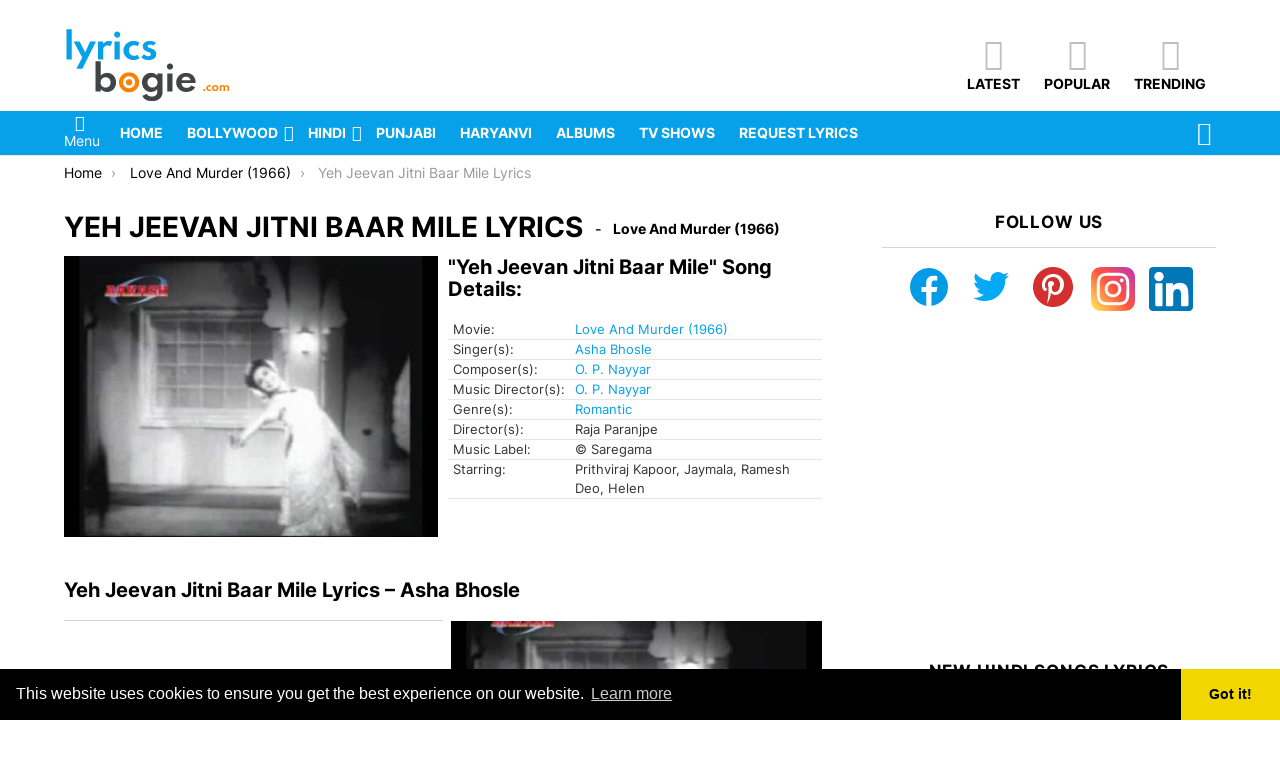

--- FILE ---
content_type: text/html; charset=UTF-8
request_url: https://www.lyricsbogie.com/yeh-jeevan-jitni-baar-mile/
body_size: 41689
content:
	<!DOCTYPE html>
<!--[if IE 8]>
<html class="no-js g1-off-outside lt-ie10 lt-ie9" id="ie8" lang="en-US"><![endif]-->
<!--[if IE 9]>
<html class="no-js g1-off-outside lt-ie10" id="ie9" lang="en-US"><![endif]-->
<!--[if !IE]><!-->
<html class="no-js g1-off-outside" lang="en-US"><!--<![endif]-->
<head>
	<meta charset="UTF-8"/>
	<link rel="profile" href="https://gmpg.org/xfn/11" />
	<link rel="pingback" href=""/>

	<!-- Manifest added by SuperPWA - Progressive Web Apps Plugin For WordPress -->
<link rel="manifest" href="/superpwa-manifest.json">
<meta name="theme-color" content="#ffffff">
<meta name="mobile-web-app-capable" content="yes">
<meta name="apple-touch-fullscreen" content="yes">
<meta name="apple-mobile-web-app-title" content="LyricsBogie">
<meta name="application-name" content="LyricsBogie">
<meta name="apple-mobile-web-app-capable" content="yes">
<meta name="apple-mobile-web-app-status-bar-style" content="default">
<link rel="apple-touch-icon"  href="https://www.lyricsbogie.com/wp-content/uploads/2020/04/icon.png">
<link rel="apple-touch-icon" sizes="192x192" href="https://www.lyricsbogie.com/wp-content/uploads/2020/04/icon.png">
<!-- / SuperPWA.com -->
<meta name='robots' content='index, follow, max-image-preview:large, max-snippet:-1, max-video-preview:-1' />
	<style></style>
	
<meta name="viewport" content="initial-scale=1.0, minimum-scale=1.0, height=device-height, width=device-width" />
<link rel="preload" href="https://www.lyricsbogie.com/wp-content/themes/bimber/css/8.1/bimber/fonts/bimber.woff" as="font" type="font/woff2" crossorigin="anonymous"><link rel="preload" href="//www.lyricsbogie.com/wp-content/themes/bimber/css/spartanmb/spartanmb-semibold.woff" as="font" type="font/woff2" crossorigin="anonymous"><link rel="preload" href="//www.lyricsbogie.com/wp-content/themes/bimber/css/spartanmb/spartanmb-bold.woff" as="font" type="font/woff2" crossorigin="anonymous"><link rel="preload" href="//www.lyricsbogie.com/wp-content/themes/bimber/css/spartanmb/spartanmb-regular.woff" as="font" type="font/woff2" crossorigin="anonymous"><link href="//srv.clickfuse.com" rel="dns-prefetch"><link href="//maxcdn.bootstrapcdn.com" rel="dns-prefetch"><link href="//clients1.google.com" rel="dns-prefetch"><link href="//www.google-analytics.com" rel="dns-prefetch"><link href="//pixel.wp.com" rel="dns-prefetch"><link href="//stats.g.doubleclick.net" rel="dns-prefetch"><link href="//cse.google.com" rel="dns-prefetch"><link href="//i.ytimg.com" rel="dns-prefetch"><link href="//platform-api.sharethis.com" rel="dns-prefetch"><link href="//www.youtube.com" rel="dns-prefetch"><link href="//www.youtube-nocookie.com" rel="dns-prefetch"><link href="//pagead2.googlesyndication.com" rel="dns-prefetch"><link href="//googleads.g.doubleclick.net" rel="dns-prefetch"><link href="//www.googleadservices.com" rel="dns-prefetch">
	<!-- This site is optimized with the Yoast SEO Premium plugin v23.2 (Yoast SEO v26.8) - https://yoast.com/product/yoast-seo-premium-wordpress/ -->
	<title>YEH JEEVAN JITNI BAAR MILE LYRICS - Love And Murder (1966) - Asha Bhosle | LyricsBogie</title><link rel="preload" as="font" href="https://fonts.gstatic.com/s/inter/v13/UcC73FwrK3iLTeHuS_fvQtMwCp50KnMa25L7SUc.woff2" crossorigin><link rel="preload" as="font" href="https://fonts.gstatic.com/s/inter/v13/UcC73FwrK3iLTeHuS_fvQtMwCp50KnMa1ZL7.woff2" crossorigin><style id="wpr-usedcss">img.emoji{display:inline!important;border:none!important;box-shadow:none!important;height:1em!important;width:1em!important;margin:0 .07em!important;vertical-align:-.1em!important;background:0 0!important;padding:0!important}.ub-expand{padding-bottom:1em}.ub-expand-toggle-button{display:block;cursor:pointer}.ub_image_slider{margin-bottom:30px}.ub_image_slider .swiper-slide figure>img,.ub_image_slider .swiper-slide figure>picture>img,.ub_image_slider .swiper-slide>img,.ub_image_slider .swiper-slide>picture>img{display:block;margin:auto}:root{--swiper-theme-color:#007aff}.swiper-container{margin-left:auto;margin-right:auto;position:relative;overflow:hidden;list-style:none;padding:0;z-index:1}.swiper-wrapper{position:relative;width:100%;height:100%;z-index:1;display:flex;transition-property:transform;box-sizing:content-box}.swiper-wrapper{transform:translate3d(0,0,0)}.swiper-slide{flex-shrink:0;width:100%;height:100%;position:relative;transition-property:transform}.swiper-slide-invisible-blank{visibility:hidden}:root{--swiper-navigation-size:44px}.swiper-button-next,.swiper-button-prev{position:absolute;top:50%;width:calc(var(--swiper-navigation-size)/44*27);height:var(--swiper-navigation-size);margin-top:calc(0px - var(--swiper-navigation-size)/ 2);z-index:10;cursor:pointer;display:flex;align-items:center;justify-content:center;color:var(--swiper-navigation-color,var(--swiper-theme-color))}.swiper-button-next.swiper-button-disabled,.swiper-button-prev.swiper-button-disabled{opacity:.35;cursor:auto;pointer-events:none}.swiper-button-next:after,.swiper-button-prev:after{font-family:swiper-icons;font-size:var(--swiper-navigation-size);text-transform:none!important;letter-spacing:0;text-transform:none;font-variant:initial;line-height:1}.swiper-button-prev{left:10px;right:auto}.swiper-button-prev:after{content:"prev"}.swiper-button-next{right:10px;left:auto}.swiper-button-next:after{content:"next"}.swiper-button-lock{display:none}.swiper-pagination{position:absolute;text-align:center;transition:.3s opacity;transform:translate3d(0,0,0);z-index:10}.swiper-pagination.swiper-pagination-hidden{opacity:0}.swiper-pagination-bullet{width:8px;height:8px;display:inline-block;border-radius:50%;background:#000;opacity:.2}button.swiper-pagination-bullet{border:none;margin:0;padding:0;box-shadow:none;appearance:none}.swiper-pagination-clickable .swiper-pagination-bullet{cursor:pointer}.swiper-pagination-bullet:only-child{display:none!important}.swiper-pagination-bullet-active{opacity:1;background:var(--swiper-pagination-color,var(--swiper-theme-color))}.swiper-pagination-lock{display:none}.wp-block-ub-tabbed-content{margin-top:30px;margin-bottom:30px}.wp-block-ub-tabbed-content .wp-block-ub-tabbed-content-tabs-content{border:1px solid #d3d3d3}.wp-block-ub-tabbed-content .wp-block-ub-tabbed-content-tab-title-wrap{border:1px solid #d3d3d3;border-bottom:0}.wp-block-ub-tabbed-content-holder.vertical-holder{display:flex}.wp-block-ub-tabbed-content-tab-holder{position:relative}.wp-block-ub-tabbed-content-tabs-title{display:flex;overflow-x:hidden}.wp-block-ub-tabbed-content-tabs-title:focus,.wp-block-ub-tabbed-content-tabs-title:hover{overflow-x:auto}.wp-block-ub-tabbed-content-tabs-content{padding:25px}.wp-block-ub-tabbed-content-tab-title{word-break:initial}.wp-block-ub-tabbed-content-tab-title-wrap{border-top-right-radius:5px;border-top-left-radius:5px;padding:10px 15px;margin-right:5px;display:flex;align-items:center;position:relative;cursor:pointer}.wp-block-ub-tabbed-content-tab-title-wrap.active{color:#fff}.wp-block-ub-tabbed-content-tab-title-vertical-wrap{border:1px solid #d3d3d3;border-top-left-radius:5px;padding:10px 15px;border-right:0;display:flex;align-items:center;position:relative;cursor:pointer}.wp-block-ub-tabbed-content-tab-title-vertical-wrap.active{color:#000}@media(max-width:699px){.wp-block-ub-tabbed-content-tab-holder.horizontal-tab-width-mobile{width:100%}.wp-block-ub-tabbed-content-tabs-title-mobile-horizontal-tab{display:flex}.wp-block-ub-tabbed-content-tabs-title-mobile-horizontal-tab .wp-block-ub-tabbed-content-tab-title-vertical-wrap{border-right:1px solid #d3d3d3}.wp-block-ub-tabbed-content-holder.wp-block-ub-tabbed-content-horizontal-holder-mobile{display:block}.wp-block-ub-tabbed-content-holder.wp-block-ub-tabbed-content-horizontal-holder-mobile>.wp-block-ub-tabbed-content-tabs-content{width:100%}}@media(min-width:700px)and (max-width:899px){.wp-block-ub-tabbed-content-tab-holder.horizontal-tab-width-tablet{width:100%}.wp-block-ub-tabbed-content-tabs-title-tablet-horizontal-tab{display:flex}.wp-block-ub-tabbed-content-tabs-title-tablet-horizontal-tab .wp-block-ub-tabbed-content-tab-title-vertical-wrap{border-right:1px solid #d3d3d3}.wp-block-ub-tabbed-content-holder.wp-block-ub-tabbed-content-horizontal-holder-tablet{display:block}.wp-block-ub-tabbed-content-holder.wp-block-ub-tabbed-content-horizontal-holder-tablet>.wp-block-ub-tabbed-content-tabs-content{width:100%}}.wp-block-ub-tabbed-content-accordion-toggle{border:1px solid #d3d3d3;padding:10px 15px;display:none}.wp-block-ub-tabbed-content-accordion-toggle.active{border-bottom:none}@media(max-width:374.98px){.wp-block-ub-tabbed-content-tab-title-wrap{padding:10px 5px}.wp-block-ub-tabbed-content-tabs-content{padding:10px}.wp-block-ub-tabbed-content-tabs-content p{margin:0 0 10px}}.ub-hide{display:none}.ub-hiding{height:0;padding-top:0;padding-bottom:0;margin-top:0;margin-bottom:0}.ub_table-of-contents{box-sizing:border-box;transition:all .5s ease-in-out;background-color:#fafafa;border:1px solid #dfdfdf;padding:30px;margin-top:20px;margin-bottom:20px;display:grid}.ub_table-of-contents *{box-sizing:border-box}.ub_table-of-contents ol,.ub_table-of-contents ul{margin-bottom:0;margin-left:1.3em;padding-inline-start:0;padding-left:0}.ub_table-of-contents ol{list-style-type:none;counter-reset:item;margin:0;padding:0}.ub_table-of-contents ol>li{display:table;counter-increment:item}.ub_table-of-contents ol>li:before{content:counters(item, ".") ". ";display:table-cell;padding-right:.6em}.ub_table-of-contents li ol>li{margin:0}.ub_table-of-contents li ol>li:before{content:counters(item, ".") " "}.ub_table-of-contents-collapsed{padding:10px}.ub_table-of-contents-1-column{column-count:1}.ub_table-of-contents-container{transition:all .5s ease-in-out;overflow:hidden}.ub_table-of-contents .ub_table-of-contents-container ul>li:before{content:none}.ub_table-of-contents-extra-container,.ub_table-of-contents-header-container{padding:15px 30px;transition:all .5s ease-in-out}.ub_table-of-contents-header-container{display:grid}.ub_table-of-contents,.ub_table-of-contents-collapsed{padding:0}.ub_table-of-contents-collapsed .ub_table-of-contents-extra-container{padding:0}@media screen and (max-width:600px){.ub_table-of-contents-1-column{column-count:1}}.wp-block-button__link{color:#fff;background-color:#32373c;border-radius:9999px;box-shadow:none;text-decoration:none;padding:calc(.667em + 2px) calc(1.333em + 2px);font-size:1.125em}body{--wp--preset--color--black:#000000;--wp--preset--color--cyan-bluish-gray:#abb8c3;--wp--preset--color--white:#ffffff;--wp--preset--color--pale-pink:#f78da7;--wp--preset--color--vivid-red:#cf2e2e;--wp--preset--color--luminous-vivid-orange:#ff6900;--wp--preset--color--luminous-vivid-amber:#fcb900;--wp--preset--color--light-green-cyan:#7bdcb5;--wp--preset--color--vivid-green-cyan:#00d084;--wp--preset--color--pale-cyan-blue:#8ed1fc;--wp--preset--color--vivid-cyan-blue:#0693e3;--wp--preset--color--vivid-purple:#9b51e0;--wp--preset--gradient--vivid-cyan-blue-to-vivid-purple:linear-gradient(135deg,rgba(6, 147, 227, 1) 0%,rgb(155, 81, 224) 100%);--wp--preset--gradient--light-green-cyan-to-vivid-green-cyan:linear-gradient(135deg,rgb(122, 220, 180) 0%,rgb(0, 208, 130) 100%);--wp--preset--gradient--luminous-vivid-amber-to-luminous-vivid-orange:linear-gradient(135deg,rgba(252, 185, 0, 1) 0%,rgba(255, 105, 0, 1) 100%);--wp--preset--gradient--luminous-vivid-orange-to-vivid-red:linear-gradient(135deg,rgba(255, 105, 0, 1) 0%,rgb(207, 46, 46) 100%);--wp--preset--gradient--very-light-gray-to-cyan-bluish-gray:linear-gradient(135deg,rgb(238, 238, 238) 0%,rgb(169, 184, 195) 100%);--wp--preset--gradient--cool-to-warm-spectrum:linear-gradient(135deg,rgb(74, 234, 220) 0%,rgb(151, 120, 209) 20%,rgb(207, 42, 186) 40%,rgb(238, 44, 130) 60%,rgb(251, 105, 98) 80%,rgb(254, 248, 76) 100%);--wp--preset--gradient--blush-light-purple:linear-gradient(135deg,rgb(255, 206, 236) 0%,rgb(152, 150, 240) 100%);--wp--preset--gradient--blush-bordeaux:linear-gradient(135deg,rgb(254, 205, 165) 0%,rgb(254, 45, 45) 50%,rgb(107, 0, 62) 100%);--wp--preset--gradient--luminous-dusk:linear-gradient(135deg,rgb(255, 203, 112) 0%,rgb(199, 81, 192) 50%,rgb(65, 88, 208) 100%);--wp--preset--gradient--pale-ocean:linear-gradient(135deg,rgb(255, 245, 203) 0%,rgb(182, 227, 212) 50%,rgb(51, 167, 181) 100%);--wp--preset--gradient--electric-grass:linear-gradient(135deg,rgb(202, 248, 128) 0%,rgb(113, 206, 126) 100%);--wp--preset--gradient--midnight:linear-gradient(135deg,rgb(2, 3, 129) 0%,rgb(40, 116, 252) 100%);--wp--preset--font-size--small:13px;--wp--preset--font-size--medium:20px;--wp--preset--font-size--large:36px;--wp--preset--font-size--x-large:42px;--wp--preset--spacing--20:0.44rem;--wp--preset--spacing--30:0.67rem;--wp--preset--spacing--40:1rem;--wp--preset--spacing--50:1.5rem;--wp--preset--spacing--60:2.25rem;--wp--preset--spacing--70:3.38rem;--wp--preset--spacing--80:5.06rem;--wp--preset--shadow--natural:6px 6px 9px rgba(0, 0, 0, .2);--wp--preset--shadow--deep:12px 12px 50px rgba(0, 0, 0, .4);--wp--preset--shadow--sharp:6px 6px 0px rgba(0, 0, 0, .2);--wp--preset--shadow--outlined:6px 6px 0px -3px rgba(255, 255, 255, 1),6px 6px rgba(0, 0, 0, 1);--wp--preset--shadow--crisp:6px 6px 0px rgba(0, 0, 0, 1)}:where(.is-layout-flex){gap:.5em}:where(.is-layout-grid){gap:.5em}:where(.wp-block-post-template.is-layout-flex){gap:1.25em}:where(.wp-block-post-template.is-layout-grid){gap:1.25em}:where(.wp-block-columns.is-layout-flex){gap:2em}:where(.wp-block-columns.is-layout-grid){gap:2em}.ub_sticky-toc-wrapper{height:100%;left:75%;position:fixed;top:50%;transform:translateY(-50%);z-index:999999}.ub_sticky-toc-wrapper.ub_sticky-toc-right{left:auto}.ub_sticky-toc-wrapper .ub_sticky-toc-zoom-in{animation:.5s zoomIn}.ub_sticky-toc-wrapper .ub_sticky-toc-zoom-out{animation:.5s zoomOut}.ub_sticky-toc-wrapper .ub_sticky-toc-button{background-color:hsla(0,0%,95%,.95);border:2px solid rgba(51,51,51,.95);border-radius:7px;cursor:pointer;display:none;height:50px;padding:5px;position:absolute;top:50%;width:50px}.ub_sticky-toc-wrapper .ub_table-of-contents{grid-template-rows:63px 1fr;height:100%;margin-top:0}.ub_sticky-toc-wrapper .ub_table-of-contents .ub_close-sticky-button{cursor:pointer;position:absolute;right:20px;top:20px}.ub_table-of-contents-container ol{counter-reset:item;list-style-type:none;margin:0;padding:0}.ub_table-of-contents-container ol>li{counter-increment:item;display:table}.ub_table-of-contents-container ol>li:before{content:counters(item,".") ". ";display:table-cell;padding-right:.6em}.ub_table-of-contents-container li ol>li{margin:0}.ub_table-of-contents-container li ol>li:before{content:counters(item,".") " "}.ub_table-of-contents-toggle-icon-container{cursor:pointer;height:30px;position:relative;width:30px}.ub_table-of-contents-plus-part{bottom:11px;height:4px;left:5px;position:absolute;transition:all .1s linear;width:20px}.ub_vertical_bar{transform:rotate(90deg)}.ub_horizontal_bar{transform:rotate(180deg)}.ub_asc_diagonal_bar{transform:rotate(135deg)}.ub_desc_diagonal_bar{transform:rotate(225deg)}@keyframes zoomIn{0%{transform:scale(1)}to{transform:scale(0)}}@keyframes zoomOut{0%{transform:scale(0)}to{transform:scale(1)}}.wp-block-ub-tabbed-content-tab-holder .wp-block-ub-tabbed-content-tab-title-wrap{display:grid;grid-template-areas:"tabIcon title" "subTitle subTitle"}.wp-block-ub-tabbed-content-tab-holder .wp-block-ub-tabbed-content-tab-title{grid-area:title;-ms-grid-column:2;-ms-grid-row:1}.wp-block-ub-tabbed-content-tab-holder .ub-tabbed-content-with-sub-title{flex-direction:column}.wpp-list li{overflow:hidden;float:none;clear:both;margin-bottom:1rem}.wpp-list li:last-of-type{margin-bottom:0}abbr,address,article,aside,audio,body,canvas,center,cite,code,details,div,em,fieldset,figcaption,figure,font,footer,form,h1,h2,h5,header,hgroup,html,iframe,img,ins,label,legend,li,mark,nav,object,ol,p,section,small,span,strong,summary,table,tbody,td,th,time,tr,ul,var,video{margin:0;padding:0;border-width:0;border-style:solid;outline:0;font-size:100%;vertical-align:baseline;background:0 0}article,aside,details,figcaption,figure,footer,header,hgroup,nav,section{display:block}body{line-height:1}ol,ul{list-style:none}ins{text-decoration:none}:root{--g1-rtxt-color:#333;--g1-itxt-color:#000;--g1-mtxt-color:#999;--g1-border-color:#e6e6e6;--g1-bg-color:#fff;--g1-bg-color-r:255;--g1-bg-color-g:255;--g1-bg-color-b:255;--g1-bg-tone-color:#f2f2f2;--g1-bg-alt-color:#ededed;--g1-cat-border-color:#fff;--g1-cat-bg-color:#fff;--g1-cat-txt-color:#000;--g1-reverse-border-color:#333;--g1-reverse-bg-color:#1a1a1a;--g1-reverse-itxt-color:#fff}body{background-color:#fff;color:#333;background-color:var(--g1-bg-color);color:var(--g1-rtxt-color)}ul{padding-left:2em;list-style-type:circle}ol{padding-left:2em;list-style-type:decimal}code{font-family:"Lucida Console",Courier,monospace}a{cursor:pointer;text-decoration:none;border-width:0;border-style:solid}a:active,a:hover{outline:0}small{font-size:11px}h1 small,h2 small{font-size:75%}strong{font-weight:700}cite,em{font-weight:400;font-style:italic}abbr{text-transform:uppercase}img{max-width:100%;height:auto}iframe,object,video{max-width:100%}table{border-collapse:collapse;border-spacing:0}th{font-weight:700;vertical-align:bottom}td{font-weight:400;vertical-align:top}ins{color:#333;background-color:#c1f7ff}mark{padding:0 .33em}figure{position:relative;margin-bottom:1.5rem}button::-moz-focus-inner,input::-moz-focus-inner{border:0;padding:0}input::-ms-clear{display:none}button,input,select,textarea{box-sizing:border-box;max-width:100%;margin:0;padding:6px;border-width:1px;border-style:solid;border-color:#e6e6e6;border-color:var(--g1-border-color);background-color:transparent;color:inherit;border-radius:4px;transition:border-color 375ms ease-in-out,background-color 375ms ease-in-out,color 375ms ease-in-out}[type=email],[type=number],[type=password],[type=reset],[type=search],[type=tel],[type=text],[type=url]{height:36px}[type=checkbox],[type=radio]{margin-right:6px;height:auto}[type=search]{-webkit-appearance:none}[type=search]::-webkit-search-cancel-button{-webkit-appearance:none;height:11px;width:11px;cursor:pointer;background-image:url("data:image/svg+xml,%3Csvg xmlns='http://www.w3.org/2000/svg' width='11' height='11' viewBox='0 0 11 11'%3E %3Cpath fill='%23808080' d='M5.5,0C2.5,0,0,2.5,0,5.5c0,3,2.5,5.5,5.5,5.5S11,8.5,11,5.5C11,2.5,8.5,0,5.5,0z M8,7.3 C8.2,7.5,8.2,7.8,8,8C7.8,8.2,7.5,8.2,7.3,8L5.5,6.2L3.7,8C3.5,8.2,3.2,8.2,3,8C2.8,7.8,2.8,7.5,3,7.3l1.8-1.8L3,3.7 C2.8,3.5,2.8,3.2,3,3s0.5-0.2,0.7,0l1.8,1.8L7.3,3C7.5,2.8,7.8,2.8,8,3c0.2,0.2,0.2,0.5,0,0.7L6.2,5.5L8,7.3z'/%3E %3C/svg%3E")}[type=button],[type=reset],[type=submit],button{width:auto;padding:5px 23px;border-width:2px;cursor:pointer;border-radius:4px;-webkit-appearance:none;-moz-appearance:none;appearance:none}select{padding:5px 24px 5px 8px;cursor:pointer;-webkit-appearance:none;-moz-appearance:none;appearance:none;background-position:calc(100% - 15px) 16px,calc(100% - 10px) 16px;background-image:linear-gradient(45deg,transparent 50%,currentColor 50%),linear-gradient(135deg,currentColor 50%,transparent 50%);background-size:5px 4px,5px 4px;background-repeat:no-repeat}select::-ms-expand{display:none}select[multiple]{-webkit-appearance:listbox;-moz-appearance:listbox;appearance:listbox;background-image:none;background-position:0 0}option{color:#000}optgroup{font-weight:700}textarea{width:100%}fieldset{display:table-column;min-width:inherit}input[type=email]:focus,input[type=number]:focus,input[type=password]:focus,input[type=search]:focus,input[type=tel]:focus,input[type=text]:focus,input[type=url]:focus,select:focus,textarea:focus{border-color:currentColor}button[disabled],input[disabled]{cursor:default;opacity:.666}::-webkit-input-placeholder{color:inherit;opacity:.33}::-moz-placeholder{color:inherit;opacity:.33}.g1-row{clear:both;box-sizing:border-box;position:relative;width:100%;margin:0 auto}.g1-row:after{display:table;clear:both;content:""}.g1-row .g1-row{width:auto;margin-left:-10px;margin-right:-10px}.g1-row-layout-page>.g1-row-background{background-color:#fff;background-color:var(--g1-bg-color)}.g1-row-inner{display:-ms-flexbox;display:-webkit-flex;display:flex;-ms-flex-wrap:wrap;-webkit-flex-wrap:wrap;flex-wrap:wrap;-ms-flex-align:stretch;-webkit-align-items:stretch;align-items:stretch;max-width:1182px;margin:0 auto;position:relative;z-index:1;font-size:0}.g1-row-background{overflow:hidden;margin:0 auto;position:absolute;z-index:-2;left:0;right:0;top:0;bottom:0}.g1-row-background-media{position:absolute;left:0;right:0;top:0;bottom:0}.g1-column{display:block;box-sizing:border-box;width:100%;padding:0 10px;margin:0 auto;position:relative;vertical-align:top;font-size:1rem}@media only screen and (max-width:800px){.g1-sidebar{margin-top:30px}.g1-footer{text-align:center}}@media only screen and (min-width:801px){.g1-row-inner{-ms-flex-wrap:none;-webkit-flex-wrap:nowrap;flex-wrap:nowrap}.g1-column-2of3{width:66.66667%}.g1-column-1of3{width:33.33333%}.g1-sidebar-padded{padding-left:20px}}.g1-row-padding-xs{padding-top:10px}.g1-row-padding-m{padding-top:30px;padding-bottom:0}.g1-current-background{background-color:#fff;background-color:var(--g1-bg-color)}#g1-breakpoint-desktop{min-width:1024px}body,button,html,input,select,textarea{font:400 14px/20px serif;font-family:Inter,sans-serif;-webkit-font-smoothing:antialiased;-moz-osx-font-smoothing:grayscale}label,legend{font:700 12px/16px serif;font-family:Inter,sans-serif;letter-spacing:normal;text-transform:none}.g1-mega{font:700 22px/1.11111 serif;font-family:Inter,sans-serif;color:#000;color:var(--g1-itxt-color);text-transform:none}.g1-alpha,h1{font:700 20px/1.067 serif;font-family:Inter,sans-serif;text-transform:none;color:#000;color:var(--g1-itxt-color)}.g1-beta,h2{font:700 19px/1.125 serif;font-family:Inter,sans-serif;text-transform:none;color:#000;color:var(--g1-itxt-color)}.g1-gamma{font:700 17px/1.21053 serif;font-family:Inter,sans-serif;text-transform:none;color:#000;color:var(--g1-itxt-color)}.g1-delta{font:700 16px/1.25 serif;font-family:Inter,sans-serif;text-transform:none;color:#000;color:var(--g1-itxt-color)}.item-title,h5{font:700 15px/18px serif;font-family:Inter,sans-serif;text-transform:none;color:#000;color:var(--g1-itxt-color)}@media only screen and (min-width:601px){.g1-delta{font-size:17px}.g1-gamma{font-size:18px}.g1-beta,h2{font-size:20px}.g1-alpha,h1{font-size:22px}.g1-mega{font-size:24px}}@media only screen and (min-width:1025px){.g1-row .g1-row{margin-left:-15px;margin-right:-15px}.g1-column{padding-left:15px;padding-right:15px}.g1-sidebar-padded{padding-left:45px}.g1-delta{font-size:17px}.g1-gamma{font-size:20px}.g1-beta,h2{font-size:23px}.g1-alpha,h1{font-size:30px}.g1-mega{font-size:35px}}.g1-delta-2nd{font-family:Inter,sans-serif;font-weight:700;text-transform:uppercase;letter-spacing:.05em}.g1-delta-2nd{margin-bottom:15px}.g1-delta-2nd>span{display:block;padding-bottom:15px;position:relative;text-align:center}.g1-delta-2nd>span:after{display:block;position:absolute;left:0;right:0;bottom:0;border-width:0 0 1px;border-style:solid;border-color:currentColor;content:"";opacity:.1667}address,figure,h1,h2,h5,legend,ol,p,table,ul{margin-bottom:20px}.g1-typography-xl{font-size:17px;line-height:30px}.g1-typography-xl h1,.g1-typography-xl h2{margin-top:3rem}.g1-typography-xl h1:first-child,.g1-typography-xl h2:first-child{margin-top:0}.g1-meta{font:400 14px/16px serif;font-family:Inter,sans-serif;text-transform:none;color:#999;color:var(--g1-mtxt-color)}.g1-meta a{color:#000;color:var(--g1-itxt-color)}.g1-meta strong{font-weight:inherit}.g1-meta-m{font-size:14px;line-height:18px}.g1-button,[type=button],[type=reset],[type=submit],button{box-sizing:border-box;display:inline-block;position:relative;z-index:0;margin-right:.2px;text-decoration:none;text-align:center;vertical-align:middle;zoom:1;cursor:pointer;font:700 13px/22px serif;font-family:Inter,sans-serif;text-transform:uppercase;border-radius:4px;transition:border-color 175ms ease-in-out,background-color 175ms ease-in-out,color 175ms ease-in-out,padding 175ms ease-in-out}.g1-button:hover,[type=button]:hover,[type=reset]:hover,[type=submit]:hover,button:hover{box-shadow:0 3px 6px -3px rgba(0,0,0,.333)}.g1-button:active,[type=button]:active,[type=reset]:active,[type=submit]:active,button:active{box-shadow:inset 0 3px 6px -3px rgba(0,0,0,.333)}.g1-button:disabled,[type=button]:disabled,[type=reset]:disabled,[type=submit]:disabled,button:disabled{filter:grayscale(100%);opacity:.333;box-shadow:none}.g1-button-m{padding:5px 18px;border-width:2px}.g1-button-simple{border-color:#000;border-color:var(--g1-itxt-color);background-color:transparent;color:#000;color:var(--g1-itxt-color)}.g1-button-s{padding:5px 14px;border-width:1px;font-size:11px;line-height:18px}.g1-button-l{padding:10px 28px;border-width:2px;font-size:15px;line-height:18px}.search-form{margin-bottom:1.5rem;position:relative}.search-form label{display:block}.search-form .screen-reader-text{position:absolute;clip:rect(1px,1px,1px,1px)}.search-form .search-field{width:100%;padding-right:40px}.search-form .search-submit{width:40px;padding-left:0;padding-right:0;position:absolute;right:0;left:auto;top:0;font-size:0;border-color:transparent;background-color:transparent;color:inherit;box-shadow:none;border-top-left-radius:0;border-bottom-left-radius:0;opacity:.666}.search-form .search-submit:hover{opacity:.999}.search-form .search-submit:before{font:16px/22px bimber;content:"\e016"}.search-form-wrapper{position:relative}table{border-color:#e6e6e6;border-color:var(--g1-border-color)}th{padding:10px 5px;border-width:0 0 1px;font-size:13px;font-family:Inter,sans-serif;font-weight:700;text-transform:uppercase;text-align:left;vertical-align:top;border-style:solid;border-color:#e6e6e6;color:#000;border-color:var(--g1-border-color);color:var(--g1-itxt-color)}td{padding:10px 5px;border-width:0 0 1px;vertical-align:top;border-style:solid;border-color:#e6e6e6;border-color:var(--g1-border-color)}.g1-breadcrumbs{margin-bottom:10px}.g1-breadcrumbs ol{margin:0;padding:0;list-style:none}.g1-breadcrumbs-label{margin:0;position:absolute!important;clip:rect(1px,1px,1px,1px)}.g1-breadcrumbs-item{display:inline-block;margin-right:.333em;vertical-align:top}.g1-breadcrumbs-item+.g1-breadcrumbs-item:before{display:inline-block;margin-right:inherit;content:"\203a"}.g1-breadcrumbs-with-ellipsis .g1-breadcrumbs-item{max-width:10em;overflow:hidden;text-overflow:ellipsis;white-space:nowrap}@media only screen and (min-width:801px){.g1-breadcrumbs-item{margin-right:.666em}.g1-breadcrumbs-with-ellipsis .g1-breadcrumbs-item{max-width:20em}}.g1-pagination-end{display:none;text-align:center}.mc4wp-form label{display:block}.g1-newsletter{margin-bottom:30px;text-align:center}.g1-newsletter label{overflow:hidden;width:1px;height:1px;position:absolute;clip:rect(1px,1px,1px,1px)}.g1-newsletter label:last-child{overflow:visible;width:auto;height:auto;position:static}.g1-newsletter [type=email],.g1-newsletter [type=submit],.g1-newsletter [type=text],.g1-newsletter select{width:100%;text-align:center}.g1-newsletter [type=email]:focus,.g1-newsletter [type=text]:focus,.g1-newsletter select:focus{text-align:left}.g1-newsletter .mc4wp-form-fields p{margin-bottom:10px}.g1-newsletter-privacy{margin-top:-4px}.g1-newsletter-horizontal{margin:45px auto}.g1-collection .g1-newsletter-horizontal{margin-top:0;margin-bottom:30px}.g1-newsletter-horizontal .g1-alpha+.g1-delta,.g1-newsletter-horizontal .g1-mega+.g1-delta{margin-top:-20px}@media only screen and (min-width:481px){.g1-newsletter-horizontal .mc4wp-form{max-width:561px;margin-left:auto;margin-right:auto}.g1-newsletter-horizontal .mc4wp-form-fields{display:-ms-flexbox;display:-webkit-flex;display:flex;-ms-flex-wrap:wrap;-webkit-flex-wrap:wrap;flex-wrap:wrap}.g1-newsletter-horizontal .mc4wp-form-fields input[type=email]{text-align:left}.g1-newsletter-horizontal .mc4wp-form-fields p{display:inline-block;vertical-align:top;margin-left:3px;margin-right:3px}.g1-newsletter-horizontal .mc4wp-form-fields p:first-child{-webkit-flex:1 1 auto;-ms-flex:1 1 auto;flex:1 1 auto}.g1-newsletter-horizontal .g1-newsletter-privacy{text-align:right}}.entry-featured-media{margin-bottom:1.5rem}.entry-featured-media .g1-frame{background-color:#e6e6e6;background-color:var(--g1-border-color)}.entry-featured-media img{width:100%}.entry-featured-media .wp-block-embed{margin-bottom:0}.entry-author{display:block;margin-right:10px}.entry-category{display:inline-block;position:relative;padding:2px 8px;border-width:0;font-size:12px;line-height:16px;font-family:Inter,sans-serif;font-weight:700;text-transform:none;vertical-align:middle;pointer-events:auto;border-style:solid;text-shadow:none;border-color:#fff;background-color:#fff;color:#000;border-color:var(--g1-cat-border-color);background-color:var(--g1-cat-bg-color);color:var(--g1-cat-txt-color);transition:border-color 375ms ease-in-out,background-color 375ms ease-in-out,color 375ms ease-in-out}.entry-categories-l .entry-category{font-size:14px;line-height:18px}.entry-categories{display:inline-block;margin:0 0 16px}.entry-categories-label{display:none}.entry-date{display:inline-block;margin-right:10px;vertical-align:top}.entry-comments-link{display:inline-block;margin-right:10px;vertical-align:top;pointer-events:auto}.entry-comments-link a{display:inline-block;position:relative}.entry-comments-link a:before{display:inline-block;margin-right:4px;font:16px/1 bimber;vertical-align:top;content:"\e010"}.entry-comments-link a span,.entry-comments-link a strong{display:inline-block;vertical-align:top}.entry-comments-link a span{margin-left:4px;clip:rect(1px,1px,1px,1px);position:absolute;height:1px;width:1px;overflow:hidden}.entry-views{display:inline-block;margin-right:10px;vertical-align:top}.entry-views:before{display:inline-block;margin-right:4px;font:16px/1 bimber;vertical-align:top;content:"\e014"}.entry-views span,.entry-views strong{display:inline-block;vertical-align:top}.entry-views span{margin-left:4px}.entry-byline{margin-bottom:4px;display:-ms-flexbox;display:-webkit-flex;display:flex;-ms-flex-wrap:wrap;-webkit-flex-wrap:wrap;flex-wrap:wrap;-ms-flex-align:center;-webkit-align-items:center;align-items:center}.entry-byline:after{clear:both;display:table;content:""}.entry-byline .entry-date:before{display:inline-block;width:3px;height:3px;margin-right:8px;vertical-align:middle;border-radius:50%;content:"";background:currentColor}.entry-stats{display:inline-block;clear:both;position:relative;z-index:6;margin-bottom:.25rem;padding:2px 10px 2px 0}.entry-stats-m .entry-comments-link a:before,.entry-stats-m .entry-views:before{margin-right:6px;font-size:32px;line-height:32px;vertical-align:middle}.entry-stats-m .entry-comments-link span,.entry-stats-m .entry-comments-link strong,.entry-stats-m .entry-views span,.entry-stats-m .entry-views strong{vertical-align:middle}.g1-meta-m strong{font-weight:600}.entry-meta-m{display:-ms-flexbox;display:-webkit-flex;display:flex;-ms-flex-wrap:wrap;-webkit-flex-wrap:wrap;flex-wrap:wrap;-ms-flex-align:center;-webkit-align-items:center;align-items:center;-ms-flex-pack:justify;-webkit-justify-content:space-between;justify-content:space-between;margin-bottom:10px}.entry-meta-m .entry-byline{-webkit-flex:1 1 auto;-ms-flex:1 1 auto;flex:1 1 auto}.entry-meta-m .entry-date{white-space:nowrap}.entry-flag{display:block;box-sizing:border-box;position:relative;top:0;width:40px;height:40px;vertical-align:top;font-size:0;line-height:40px;text-align:center;border-style:solid;border-radius:50%;border-color:#ff0036;background-color:#ff0036;color:#fff}.entry-flag:before{display:block;position:absolute;left:0;right:0;top:50%;margin-top:-.5em;text-align:center;font-size:24px;line-height:1;font-family:bimber;font-weight:400;content:""}a.entry-flag{pointer-events:auto}.entry-flag-latest{border-color:grey;background-color:grey;color:#fff}.entry-flag-latest:before{content:"\e017"}.entry-flag-popular{border-color:#ff577b;background-color:#ff577b;color:#fff}.entry-flag-popular:before{content:"\e015"}.entry-flag-trending{border-color:#bf0029;background-color:#bf0029;color:#fff}.entry-flag-trending:before{content:"\e030"}.menu-item>a .entry-flag{width:50px;height:50px;line-height:50px;margin:0 auto 12px;border-radius:50%}a.entry-flag{transition:top 175ms ease-in-out}a.entry-flag:hover{top:-5px}.entry-before-title .entry-categories,.entry-before-title .entry-stats{vertical-align:middle}.entry-title>a{color:inherit}.entry-content{overflow-wrap:break-word;word-wrap:break-word;word-break:break-word}.entry-content::after{clear:both;display:table;content:""}.entry-content video{width:100%;margin-bottom:1.5rem}.g1-content-narrow{box-sizing:border-box}.g1-content-narrow>aside,.g1-content-narrow>audio,.g1-content-narrow>canvas,.g1-content-narrow>code,.g1-content-narrow>div,.g1-content-narrow>figure,.g1-content-narrow>form,.g1-content-narrow>h1,.g1-content-narrow>h2,.g1-content-narrow>h5,.g1-content-narrow>iframe,.g1-content-narrow>ol,.g1-content-narrow>p,.g1-content-narrow>section,.g1-content-narrow>table,.g1-content-narrow>ul,.g1-content-narrow>video{max-width:662px;margin-left:auto;margin-right:auto}.g1-content-narrow>[style]{margin-left:auto!important;margin-right:auto!important}.entry-header-01 .entry-before-title{display:-ms-flexbox;display:-webkit-flex;display:flex;-ms-flex-wrap:wrap;-webkit-flex-wrap:wrap;flex-wrap:wrap;-ms-flex-align:end;-webkit-align-items:flex-end;align-items:flex-end;-ms-flex-pack:justify;-webkit-justify-content:space-between;justify-content:space-between;font-size:0}.entry-header-01 .entry-categories{display:inline-block;margin-bottom:16px;vertical-align:middle}@media only screen and (min-width:601px){.g1-wrapper-with-stickies{padding-left:86px}.g1-wrapper-with-stickies:after{display:table;clear:both;content:""}.g1-wrapper-with-stickies .entry-actions{width:66px;float:left;margin-left:-86px;position:-webkit-sticky;position:sticky;top:10px}}@media only screen and (min-width:1025px){.g1-wrapper-with-stickies{padding-left:96px}.g1-wrapper-with-stickies .entry-actions{margin-left:-96px}}@media only screen and (max-width:600px){.entry-tpl-index-stickies .entry-featured-media{margin-left:-10px;margin-right:-10px}}.entry-tpl-index-stickies .entry-actions{border-width:1px 0 0;border-style:solid;border-color:#e6e6e6}@media only screen and (min-width:1025px){.entry-tpl-index-stickies{padding-left:120px}.entry-tpl-index-stickies:after{display:table;clear:both;content:""}.entry-tpl-index-stickies .entry-actions{float:left;position:-webkit-sticky;position:sticky;z-index:3;top:0;width:110px;border-width:0;margin-left:-120px}}.g1-collection{clear:both;margin:0 auto}.g1-collection:after{clear:both;display:table;content:""}.g1-collection-items{clear:both;margin:0;padding:0;list-style:none;font-size:0;counter-reset:g1-collection-item-counter}.g1-collection-item{display:inline-block;box-sizing:border-box;width:100%;margin:0;padding:0 10px;vertical-align:top;font-size:1rem}@media only screen and (min-width:1025px){.g1-collection-item{padding:0 15px}}.g1-collection-more{overflow:hidden;margin-bottom:3rem;position:relative;text-align:center;padding-top:10px;border-width:1px 0 0;border-style:solid;border-color:#e6e6e6;border-color:var(--g1-border-color)}.g1-collection-more .g1-button{max-width:100%;width:364px}.g1-collection-more-loading .g1-button{visibility:hidden}.flickity-enabled{position:relative}.flickity-enabled:focus{outline:0}.g1-sidebar .widget{margin-bottom:45px}.widget_nav_menu ul{margin:0;padding:0;list-style:none}.widget_nav_menu ul a{display:block;box-sizing:border-box;padding-left:20px;position:relative;color:inherit}.widget_nav_menu ul a:before{display:inline-block;position:absolute;left:0;right:auto;vertical-align:middle;font-size:16px;font-family:bimber;content:""}.widget_nav_menu ul a:after{display:table;clear:both;content:""}.widget_nav_menu ul a .g1-meta{float:right;line-height:inherit;opacity:.666}.widget_nav_menu ul a:hover{color:#000;color:var(--g1-itxt-color)}.widget_nav_menu>ul{margin-bottom:1.5rem}.widget_nav_menu ul ul{margin-top:.75em;margin-bottom:.75em}.widget_nav_menu ul ul a{margin-left:20px}.widget_nav_menu ul ul ul a{margin-left:40px}.g1-sticky-widget{position:-webkit-sticky;position:sticky}figcaption{padding:.5em 10px 0 0;text-align:center;font:12px/16px serif;font-family:Inter,sans-serif;text-transform:none;color:#999;color:var(--g1-mtxt-color)}figcaption a{color:#000;color:var(--g1-itxt-color)}.g1-frame{display:block}.g1-frame-inner{display:block;overflow:hidden;width:100%;position:relative}.g1-frame-inner img{display:block}.g1-frame-icon{display:none;box-sizing:border-box;width:60px;height:60px;margin-top:-30px;margin-left:-30px;position:absolute;z-index:1;left:50%;right:auto;top:50%;font-size:18px;line-height:60px;font-weight:500;text-align:center;letter-spacing:-.05em;border-radius:50%;color:#fff;text-shadow:1px 1px 0 rgba(0,0,0,.2)}.g1-frame-icon:before{display:block;position:absolute;z-index:-1;left:0;right:0;top:0;bottom:0;font-size:60px;font-family:bimber;font-style:normal;text-shadow:0 0 40px rgba(0,0,0,.666);opacity:.8}.entry-featured-media-main{margin-left:auto;margin-right:auto}.entry-featured-media-main .g1-frame-inner{overflow:visible}.g1-box{box-sizing:border-box;position:relative;text-align:center;padding:45px 30px 1px}.g1-box:after{display:block;width:100%;height:0;margin-top:35px;content:""}.widget.g1-box{padding-top:45px;padding-bottom:1px}.g1-box-inner{position:relative;z-index:3}.g1-box-background{position:absolute;z-index:1;top:0;bottom:0;left:0;right:0;border-radius:0}.g1-box-tpl-frame .g1-box-background:before{display:block;position:absolute;z-index:1;left:0;right:0;top:0;bottom:0;background-color:currentColor;opacity:.1;content:""}.g1-box-tpl-frame .g1-box-background:after{display:block;position:absolute;z-index:2;left:10px;right:10px;top:10px;bottom:10px;border-radius:3px;box-shadow:0 3px 7px rgba(0,0,0,.07);background-color:inherit;content:""}.g1-box-icon{display:block;width:40px;height:40px;margin:0 auto;position:absolute;z-index:5;top:-10px;left:0;right:0;pointer-events:none;text-align:center;font:24px/40px bimber;border-radius:50%}.g1-box-icon:before{content:"\e012"}.g1-box-inner header{overflow:hidden;position:absolute;width:1px;height:1px;clip:rect(1px,1px,1px,1px)}@media only screen and (min-width:1025px){.g1-box{padding-left:34px;padding-right:34px}}.g1-link-toggle{display:none;position:absolute;left:50%;right:auto;bottom:0;width:0;height:0;margin-left:-6px;border-width:6px;border-style:solid;border-color:transparent transparent currentColor;content:""}.g1-hamburger{display:block;float:left;padding:4px 0;margin-right:20px;z-index:1;cursor:pointer;color:inherit}.g1-hamburger-icon{display:block;font:32px/1 bimber;text-align:center}.g1-hamburger-icon:before{display:inline;content:"\e018"}.g1-hamburger-s .g1-hamburger-icon{width:32px;font-size:16px;line-height:16px}.menu-item{position:relative}.menu-item>a{display:block;position:relative;line-height:1.25;color:inherit;transition:border-color 375ms ease-in-out,background-color 375ms ease-in-out,color 375ms ease-in-out}.menu-item>a:before{display:none}.menu-item>a mark{visibility:visible;display:inline-block;min-width:1em;padding:2px 6px;margin-left:4px;vertical-align:top;font-size:9px;line-height:11px;font-weight:600;letter-spacing:.1em;text-align:center;border-radius:10px;border-color:#000;background-color:#000;color:#fff}.menu-item-has-children>a{padding-right:20px;position:relative}.menu-item-has-children>a:after{display:inline-block;margin-top:-.5em;vertical-align:middle;position:absolute;right:0;left:auto;top:50%;font:16px/1 bimber;text-transform:none;letter-spacing:normal;content:"\e000"}.menu-item-has-children .sub-menu .g1-link-toggle{display:none}.menu-item-g1-standard .sub-menu .menu-item-has-children>a:after{position:absolute;margin-left:0;left:calc(100% - 20px - 6px);right:auto;content:""}.menu-item-g1-mega .sub-menu .menu-item-has-children>a:after{display:none}.mtm-drop-expanded>a:after{content:"\e002"}.g1-menu-item-helper{margin-bottom:6px}.g1-menu-item-helper>.mtm-link{font-size:13px;line-height:15px;font-family:Inter,sans-serif;font-weight:400;text-transform:uppercase;letter-spacing:.05em;opacity:.666}.menu-item-g1-mega .g1-menu-item-helper{display:none!important}.sub-menu{margin:0;padding:15px 0;list-style:none}.sub-menu .menu-item>a{display:block}.sub-menu>.menu-item>a,.sub-menu>.menu-item>button{padding:4px 20px;padding-right:26px;font-size:13px;font-family:Inter,sans-serif;font-weight:400;text-transform:none;letter-spacing:-.03em}.g1-canvas .sub-menu{display:none}.menu-item-g1-mega{position:static}.menu-item-g1-mega .sub-menu .sub-menu .sub-menu{margin-left:10px}.g1-dropable .menu-item-g1-standard .sub-menu{display:none;box-sizing:border-box;position:absolute;z-index:10;left:0;right:auto;width:240px;padding:20px 0;box-shadow:0 15px 45px 15px rgba(0,0,0,.07)}.g1-dropable .menu-item-g1-standard .sub-menu .sub-menu{left:100%;right:auto;top:-20px}.g1-dropable .menu-item-g1-mega>a .g1-link-toggle{border-color:transparent transparent #fff;border-color:transparent transparent var(--g1-bg-color)}.g1-hoverable .g1-dropable .menu-item:hover,.mtm-drop-expanded{z-index:1}.g1-hoverable .g1-dropable .menu-item:hover>.sub-menu,.mtm-drop-expanded>.sub-menu{display:block}.g1-hoverable .g1-dropable .menu-item:hover>a>.g1-link-toggle{display:block}.g1-dropable .menu-item-g1-standard .sub-menu,.g1-dropable .menu-item>a>.g1-link-toggle{display:block;visibility:hidden;opacity:0;-webkit-transform:translate(0,30px);-moz-transform:translate(0,30px);-ms-transform:translate(0,30px);-o-transform:translate(0,30px);transform:translate(0,30px);transition:visibility 0s .55s,opacity 375ms ease-in-out 175ms,transform 375ms ease-in-out 175ms;-webkit-backface-visibility:hidden;-moz-backface-visibility:hidden}.g1-dropable .mtm-drop-expanded>.sub-menu,.g1-dropable .mtm-drop-expanded>a>.g1-link-toggle,.g1-hoverable .g1-dropable .menu-item-g1-standard .menu-item:hover>.sub-menu,.g1-hoverable .g1-dropable .menu-item-g1-standard:hover>.sub-menu,.g1-hoverable .g1-dropable .menu-item:hover>a>.g1-link-toggle{visibility:visible;opacity:1;-webkit-transform:translate(0,0);-moz-transform:translate(0,0);-ms-transform:translate(0,0);-o-transform:translate(0,0);transform:translate(0,0);transition:visibility 0s ease-in-out 175ms,opacity 375ms ease-in-out 175ms,transform 375ms ease-in-out 175ms}html{height:100%}.g1-body-inner{position:relative;z-index:1}.g1-canvas-overlay{display:block;visibility:hidden;width:100%;position:absolute;z-index:998;top:0;bottom:0;cursor:pointer;transition:visibility 0s .5s,opacity .5s cubic-bezier(.735,.185,.41,1.245);-webkit-backface-visibility:hidden;backface-visibility:hidden;background-color:#000;opacity:0}.g1-canvas{width:0;position:fixed;z-index:3;top:0;bottom:0;left:0;right:auto;overscroll-behavior:contain;transition:width .5s ease-in-out;background-color:#fff}.g1-canvas-inner{width:320px;position:absolute;z-index:1;left:auto;right:0;top:0;bottom:0}.g1-canvas-content{padding:48px 30px 30px;position:absolute;z-index:3;left:0;right:0;top:0;bottom:0;overflow-y:auto;-ms-overflow-style:none;-ms-overflow-style:-ms-autohiding-scrollbar}.g1-canvas-background{overflow:hidden;margin:0 auto;position:absolute;z-index:1;left:0;right:0;top:0;bottom:0}.g1-canvas-toggle{box-sizing:border-box;display:block;width:44px;height:28px;margin-left:-22px;position:absolute;z-index:4;left:50%;right:auto;top:10px;font-size:0;line-height:0;text-align:center;border-radius:4px;color:#000;transition:border-color 375ms ease-in-out,background-color 375ms ease-in-out,color 375ms ease-in-out,opacity 375ms ease-in-out;-webkit-backface-visibility:hidden;-moz-backface-visibility:hidden;backface-visibility:hidden}.g1-canvas-toggle:hover{opacity:.666}.g1-canvas-toggle:before{display:inline-block;position:absolute;left:0;right:auto;top:50%;width:100%;margin-top:-.5em;font:24px/26px bimber;content:"\e01b"}@media only screen and (max-width:1024px){html.g1-off-global body{height:100%;touch-action:none}html.g1-off-global .g1-canvas{width:320px;-webkit-overflow-scrolling:touch;transition:width .5s ease-in-out}html.g1-off-global .g1-canvas-overlay{display:block;visibility:visible;opacity:.666;transition:visibility .5s,opacity .5s cubic-bezier(.735,.185,.41,1.245)}}.g1-canvas .g1-quick-nav{margin-bottom:1.5rem}.g1-primary-nav{margin-bottom:1.5rem}.g1-primary-nav-menu{margin:0;padding:0;list-style:none}.g1-primary-nav-menu>.menu-item{display:block;font-size:1rem;text-align:left}.g1-primary-nav-menu>.menu-item>a{display:block;padding:4px 0;font-size:14px;line-height:1;font-family:Inter,sans-serif;font-weight:700;text-transform:uppercase;letter-spacing:normal}.g1-primary-nav-menu>.menu-item>a>strong{position:relative;top:.0833em;font-size:1.5em;line-height:.01em;font-family:inherit;font-weight:inherit;letter-spacing:-.05em}.g1-secondary-nav{margin-bottom:1.5rem}.g1-quick-nav{clear:both}.g1-quick-nav-menu>.menu-item>a{font-size:14px;font-family:Inter,sans-serif;font-weight:700;line-height:1.125;text-transform:uppercase;letter-spacing:normal}#page .g1-quick-nav-menu{display:-ms-flexbox;display:-webkit-flex;display:flex;-ms-flex-wrap:wrap;-webkit-flex-wrap:wrap;flex-wrap:wrap;margin:0;padding:0;list-style:none;text-align:center}#page .g1-quick-nav-menu>.menu-item{display:inline-block;margin:6px 0;-webkit-flex:1 0 auto;-ms-flex:1 0 auto;flex:1 0 auto}#page .g1-quick-nav-menu>.menu-item>a{display:block;padding:0 5px}#page .g1-quick-nav-short .menu-item .entry-flag{width:1em;height:1em;margin-bottom:.2em;font-size:16px;line-height:1;border-color:transparent;background-color:transparent;background-image:none;color:currentColor}#page .g1-quick-nav-short .menu-item .entry-flag:before{font-size:inherit;opacity:.25;transition:opacity 375ms ease-in-out}#page .g1-quick-nav-short .menu-item:hover .entry-flag:before{opacity:.99}.g1-drop{display:inline-block;margin-bottom:1.5rem}.g1-drop-toggle{display:none;position:relative;z-index:2;cursor:pointer;transition:border-color 375ms ease-in-out,background-color 375ms ease-in-out,color 375ms ease-in-out,opacity 375ms ease-in-out}.g1-drop-toggle-icon{display:inline-block;width:32px;margin-right:6px;font:32px/50px bimber;text-align:center;vertical-align:middle}.g1-drop-toggle-icon:before{display:block;content:"\e01f"}.g1-drop-toggle-text{display:inline-block;font-size:10px;font-family:Inter,sans-serif;font-weight:700;text-transform:uppercase;letter-spacing:.1em;vertical-align:middle}.g1-drop-toggle-arrow{display:none;position:absolute;z-index:2;left:50%;right:auto;bottom:0;width:0;height:0;margin-left:-6px;border-width:6px;border-style:solid;border-color:transparent transparent #fff;border-color:transparent transparent var(--g1-bg-color);content:""}.g1-drop-toggle:last-child>.g1-drop-toggle-arrow{display:none!important}.g1-drop-icon .g1-drop-toggle-icon{margin-right:0}.g1-drop-icon .g1-drop-toggle-text{overflow:hidden;width:1px;height:1px;position:absolute;clip:rect(1px,1px,1px,1px)}.g1-drop-content{display:block;box-sizing:border-box;border-radius:0}.g1-dropable .g1-drop{margin-left:10px;vertical-align:top}.g1-dropable .g1-drop-toggle{display:inline-block}.g1-dropable .g1-drop-content{display:none;position:absolute;z-index:8;left:0;right:0;background-color:#fff;background-color:var(--g1-bg-color);box-shadow:0 15px 45px 15px rgba(0,0,0,.07)}.g1-dropable .g1-drop-expanded .g1-drop-content,.g1-hoverable .g1-dropable .g1-drop:hover .g1-drop-content{display:block}@media only screen and (min-width:1025px){html.g1-off-outside.g1-off-global-desktop body{height:100%;touch-action:none}html.g1-off-outside.g1-off-global-desktop .g1-canvas{width:320px;-webkit-overflow-scrolling:touch;transition:width .5s ease-in-out}html.g1-off-outside.g1-off-global-desktop .g1-canvas-overlay{display:block;visibility:visible;opacity:.666;transition:visibility .5s,opacity .5s cubic-bezier(.735,.185,.41,1.245)}#page .g1-quick-nav{display:block;clear:none;float:right;padding-top:0;padding-bottom:0}#page .g1-quick-nav .g1-quick-nav-menu{display:block}#page .g1-quick-nav .g1-quick-nav-menu>.menu-item>a{padding:0 10px}#page .g1-quick-nav-short .menu-item .entry-flag{font-size:32px}.g1-dropable .g1-drop{position:relative}.g1-dropable .g1-drop-content{width:320px;left:0;right:auto;top:100%}.g1-dropable .g1-drop-before .g1-drop-content{right:0;left:auto}#page{display:-ms-flexbox;display:-webkit-flex;display:flex;-webkit-flex-direction:column;-ms-flex-direction:column;flex-direction:column;-ms-flex-wrap:none;-webkit-flex-wrap:nowrap;flex-wrap:nowrap;min-height:100vh}}.g1-drop-m .g1-drop-toggle-icon{width:24px;font-size:24px;line-height:40px}.g1-drop-the-search .g1-drop-toggle-icon:before{content:"\e016"}.g1-dropable .g1-drop-the-search .search-form-wrapper{width:auto}.g1-dropable .g1-drop-the-search .search-form{margin:20px 30px}.g1-dropable .g1-drop-with-anim>.g1-drop-content,.g1-dropable .g1-drop-with-anim>.g1-drop-toggle>.g1-drop-toggle-arrow{display:block;visibility:hidden;opacity:0;-webkit-transform:translate(0,20px);-moz-transform:translate(0,20px);-ms-transform:translate(0,20px);-o-transform:translate(0,20px);transform:translate(0,20px);transition:visibility 0s .55s,opacity 375ms ease-in-out 175ms,transform 375ms ease-in-out 175ms;-webkit-backface-visibility:hidden;-moz-backface-visibility:hidden}.g1-dropable .g1-drop-with-anim.g1-drop-expanded>.g1-drop-content,.g1-dropable .g1-drop-with-anim.g1-drop-expanded>.g1-drop-toggle>.g1-drop-toggle-arrow,.g1-hoverable .g1-dropable .g1-drop-with-anim:hover>.g1-drop-content,.g1-hoverable .g1-dropable .g1-drop-with-anim:hover>.g1-drop-toggle>.g1-drop-toggle-arrow{visibility:visible;opacity:1;-webkit-transform:translate(0,0);-moz-transform:translate(0,0);-ms-transform:translate(0,0);-o-transform:translate(0,0);transform:translate(0,0);transition:visibility 0s ease-in-out 175ms,opacity 375ms ease-in-out 175ms,transform 375ms ease-in-out 175ms}.g1-sticky-top-wrapper{clear:both;position:static;position:-webkit-sticky;position:sticky;left:0;right:0;top:0}.site-title{margin-bottom:0;color:inherit}.site-title>a{color:inherit}.g1-logo-wrapper{display:block;position:relative}.g1-logo-wrapper .g1-logo{display:block}picture.g1-logo{line-height:0}.g1-id{margin:15px auto;z-index:1}.g1-hb-row{position:relative;z-index:50;box-sizing:border-box;width:100%}.g1-hb-row>.g1-row-inner{position:static}.g1-hb-row>.g1-row-inner>.g1-column{position:static}.g1-hb-row>.g1-row-inner:after{display:table;clear:both;content:""}.g1-hb-row .g1-hamburger{margin-right:10px}.g1-hb-row .g1-drop{margin-bottom:0}.g1-hb-row .g1-quick-nav{float:none}.g1-hb-row .g1-primary-nav,.g1-hb-row .g1-secondary-nav{margin-bottom:0}.g1-hb-row .g1-primary-nav-menu>.menu-item{display:inline-block;vertical-align:top}.g1-hb-row .g1-primary-nav-menu>.menu-item>a{padding:7px 10px;line-height:16px}.g1-hb-row .g1-primary-nav-menu>.menu-item-has-children>a{padding-right:16px}.g1-hb-row-3{z-index:55}.g1-hb-row-2{z-index:60}.g1-hb-row-1{z-index:65}.g1-hb-row .g1-column{width:100%;display:-ms-flexbox;display:-webkit-flex;display:flex;-ms-flex-wrap:none;-webkit-flex-wrap:nowrap;flex-wrap:nowrap;-ms-flex-pack:justify;-webkit-justify-content:space-between;justify-content:space-between;-ms-flex-align:center;-webkit-align-items:center;align-items:center}.g1-bin{display:-ms-flexbox;display:-webkit-flex;display:flex;-ms-flex-align:center;-webkit-align-items:center;align-items:center}.g1-bin-align-left{-ms-flex-pack:start;-webkit-justify-content:flex-start;justify-content:flex-start}.g1-bin-align-center{-ms-flex-pack:center;-webkit-justify-content:center;justify-content:center}.g1-bin-align-right{-ms-flex-pack:end;-webkit-justify-content:flex-end;justify-content:flex-end}.g1-bin-align-center .g1-logo{margin-left:auto;margin-right:auto}.g1-bin-grow-on{-webkit-flex:1 1 0;-ms-flex:1 1 0;flex:1 1 0}.g1-bin-grow-off{-webkit-flex:0 0 auto;-ms-flex:0 0 auto;flex:0 0 auto}.g1-bin-1 .g1-id,.g1-bin-1 .g1-primary-nav,.g1-bin-1 .g1-quick-nav,.g1-bin-1 .g1-secondary-nav{margin-right:20px;margin-left:0}.g1-bin-1 .g1-drop,.g1-bin-1 .g1-hamburger{margin-right:10px;margin-left:0}.g1-bin-2 .g1-id,.g1-bin-2 .g1-primary-nav,.g1-bin-2 .g1-quick-nav,.g1-bin-2 .g1-secondary-nav{margin-right:10px;margin-left:10px}.g1-bin-2 .g1-drop,.g1-bin-2 .g1-hamburger{margin-right:5px;margin-left:5px}.g1-bin-3 .g1-id,.g1-bin-3 .g1-primary-nav,.g1-bin-3 .g1-quick-nav,.g1-bin-3 .g1-secondary-nav{margin-right:0;margin-left:20px}.g1-bin-3 .g1-drop,.g1-bin-3 .g1-hamburger{margin-right:0;margin-left:10px}.g1-hb-row-normal{display:none}@media only screen and (min-width:1025px){.g1-hb-row-mobile{display:none}.g1-hb-row-normal{display:block}html.g1-popup-visible{overflow:hidden}}.g1-hb-row-mobile .g1-id{text-align:center}.g1-hb-row-mobile .g1-quick-nav{width:100%}.g1-hb-row .g1-dropable .g1-bin-1 .g1-drop-content{left:0;right:auto}.g1-hb-row .g1-dropable .g1-bin-2 .g1-drop-content,.g1-hb-row .g1-dropable .g1-bin-3 .g1-drop-content{left:auto;right:0}.g1-hb-row .search-form-wrapper{max-width:100%;width:300px}.g1-hb-row .search-form{margin-bottom:0}#primary,#secondary{font-size:1rem;text-align:left}.g1-prefooter{padding-top:3rem;z-index:0}.g1-prefooter .widget{margin-bottom:3rem}.g1-footer{padding-top:15px;z-index:0;font-family:Inter,sans-serif}.g1-footer .g1-column{font-size:12px;line-height:1.5}.g1-prefooter+.g1-footer:before{display:block;position:absolute;z-index:1;left:0;right:0;top:0;height:0;border-width:1px 0 0;border-style:solid;content:"";border-color:currentColor;opacity:.1667}.g1-footer-text{box-sizing:border-box;margin-bottom:15px}@media only screen and (min-width:801px){.g1-footer-text{width:50%;padding-right:15px;float:left}}.instagram-media{min-width:298px!important;border-width:1px!important;border-style:solid!important;border-radius:0!important;box-shadow:none!important;border-color:#e6e6e6!important}.instagram-media{position:inherit!important}.g1-back-to-top{display:block;visibility:hidden;width:28px;height:28px;border-width:1px;overflow:hidden;position:fixed;right:10px;left:auto;bottom:10px;z-index:999;text-indent:100%;white-space:nowrap;border-style:solid;border-color:transparent;background-color:#000;color:#fff;opacity:.5;border-radius:4px;transition:opacity 375ms ease-in-out}.g1-back-to-top:before{display:block;position:absolute;top:50%;left:0;right:auto;width:100%;margin-top:-.5em;text-indent:0;text-align:center;font:16px/1 bimber;content:"\e00f"}.g1-back-to-top:hover{background-color:#000;color:#fff;opacity:.75}@media only screen and (max-width:800px){.g1-sharebar-on~.g1-back-to-top{bottom:54px}}@media only screen and (min-width:801px){.g1-back-to-top{width:34px;height:34px}}.cssanimations .g1-back-to-top-on{display:block;visibility:visible;-webkit-transform:translate(0,0);-moz-transform:translate(0,0);-ms-transform:translate(0,0);-o-transform:translate(0,0);transform:translate(0,0);transition:transform .35s ease-in-out;-webkit-backface-visibility:hidden}.cssanimations .g1-back-to-top-off{visibility:hidden;-webkit-transform:translate(0,72px);-moz-transform:translate(0,72px);-ms-transform:translate(0,72px);-o-transform:translate(0,72px);transform:translate(0,72px);transition:visibility 0s .35s,transform .35s ease-in-out}.g1-tab-items{display:-ms-flexbox;display:-webkit-flex;display:flex;border-width:0 0 1px;margin:0 0 15px;list-style:none;font-size:0;border-style:solid;border-color:#e6e6e6;border-color:var(--g1-border-color);color:#000;color:var(--g1-itxt-color)}.g1-tab-items>.g1-tab-item{display:inline-block;position:relative;font-size:1rem;vertical-align:top}.menu-item>a .count{display:inline-block;min-width:12px;padding:0 2px;margin-left:.25em;font:400 12px/16px serif;font-family:Inter,sans-serif;text-transform:none;text-align:center;vertical-align:top;border-radius:8px;background-color:#e6e6e6;background-color:var(--g1-border-color);border-color:#e6e6e6;border-color:var(--g1-border-color);color:#333;color:var(--g1-rtxt-color)}.g1-tab-pane{display:none}.g1-tab-pane-current{display:block}.g1-dark .g1-current-background{background-color:#1a1a1a}.adsbygoogle{color:inherit;background:0 0}.g1-popup-closer{display:block;padding:10px;position:absolute;right:5px;left:auto;top:5px;font-size:0;line-height:0;border-radius:50%;border-color:#f2f2f2;border-color:var(--g1-bg-tone-color);background-color:#f2f2f2;background-color:var(--g1-bg-tone-color);color:#000;color:var(--g1-itxt-color);transition:border-color 375ms ease-in-out,background-color 375ms ease-in-out,color 375ms ease-in-out}.g1-popup-closer:before{display:block;font:16px/1 bimber;content:"\e01b"}.g1-popup-closer:hover{border-color:#1a1a1a;background-color:#1a1a1a;color:#fff}.g1-popup-newsletter .g1-newsletter{display:-ms-flexbox;display:-webkit-flex;display:flex;-ms-flex-align:center;-webkit-align-items:center;align-items:center;margin-bottom:0;box-shadow:0 5px 20px rgba(0,0,0,.1)}.g1-popup-newsletter .mc4wp-form-fields label{position:absolute;clip:rect(1px,1px,1px,1px);width:1px;height:1px;overflow:hidden}.g1-popup-newsletter .mc4wp-form-fields p{margin-bottom:.75em}.g1-slideup-newsletter{display:block;position:relative;max-width:728px;width:100%;margin:0 auto;padding:0 20px;border-top-left-radius:0;border-top-right-radius:0;box-shadow:0 5px 20px rgba(0,0,0,.1);background-color:#fff;background-color:var(--g1-bg-color)}.g1-slideup-newsletter header{display:none}.g1-slideup-newsletter-closer{display:inline-block;padding:18px;position:absolute;top:40px;right:0;left:auto;font-size:0;line-height:0;color:#fff}.g1-slideup-newsletter-closer:before{display:inline-block;width:1em;font:24px/1 bimber;content:"\e01b"}.g1-menu{padding-left:0;padding-right:0;list-style:none}.g1-menu-v{text-align:left}.g1-menu-v>.menu-item{display:block}.g1-menu-v>.menu-item>a{display:block;padding:10px 0;position:relative}.g1-menu-v>.menu-item>a:after{position:absolute;right:0;left:auto}.g1-menu-v>.menu-item>a .entry-flag{display:inline-block;margin:0 8px 0 0}.g1-menu-v>.menu-item>a .entry-flag:before{opacity:.5}.g1-menu-v .sub-menu>.menu-item>a{padding-left:10px}.g1-menu-with-icons>.menu-item>a{padding-left:30px}.g1-menu-with-icons>.menu-item>a:before{display:inline-block;position:absolute;left:0;right:auto;font-size:16px;font-weight:400;vertical-align:middle;opacity:.5;transition:opacity 375ms ease-in-out}.g1-menu-with-icons>.menu-item>a .entry-flag{position:absolute;top:auto;left:0;right:auto;width:20px;height:20px;line-height:inherit;border-color:transparent;background-color:transparent;color:inherit}.g1-menu-with-icons>.menu-item>a .entry-flag:before{font-size:16px}.g1-menu-with-icons>.menu-item:hover>a .entry-flag,.g1-menu-with-icons>.menu-item:hover>a:before{opacity:.999}.wp-block-embed{margin-bottom:1em}.wp-block-embed figcaption{margin-top:.5em;margin-bottom:1em;color:#555d66;text-align:center;font-size:13px}.screen-reader-text{clip:rect(1px,1px,1px,1px);position:absolute;width:1px;height:1px;overflow:hidden}@media print{.g1-quick-nav{display:none}.g1-newsletter,.mashsb-container{display:none}.g1-sidebar{display:none}#comments{position:relative;page-break-before:always}.comment-reply-link{display:none}.g1-footer,.g1-prefooter{display:none}}.g1-divider{margin:3em 0}.g1-divider:after,.g1-divider:before{display:block;height:4px;border-width:4px 0;margin-bottom:4px;border-style:dotted;content:"";opacity:.3}.wp-block-button{margin-bottom:1.5rem}.g1-comments{margin:0 auto}#comments{box-sizing:border-box;margin:0 auto 4.5em}.comment{position:relative}.comment-metadata{text-align:left}@media only screen and (min-width:801px){.comment-metadata{display:inline-block}}#comments:target:before{display:block;height:120px;content:""}.g1-comment-count{display:none}.g1-tab-item-dsq a:before,.g1-tab-item-fb a:before{display:inline-block;margin-right:5px;font:16px/12px bimber;vertical-align:middle;content:"\e044"}.g1-tab-item-dsq a:before{content:"\e043"}@font-face{font-family:Inter;font-style:normal;font-weight:100;font-display:swap;src:url(https://fonts.gstatic.com/s/inter/v13/UcC73FwrK3iLTeHuS_fvQtMwCp50KnMa25L7SUc.woff2) format('woff2');unicode-range:U+0100-02AF,U+0304,U+0308,U+0329,U+1E00-1E9F,U+1EF2-1EFF,U+2020,U+20A0-20AB,U+20AD-20CF,U+2113,U+2C60-2C7F,U+A720-A7FF}@font-face{font-family:Inter;font-style:normal;font-weight:100;font-display:swap;src:url(https://fonts.gstatic.com/s/inter/v13/UcC73FwrK3iLTeHuS_fvQtMwCp50KnMa1ZL7.woff2) format('woff2');unicode-range:U+0000-00FF,U+0131,U+0152-0153,U+02BB-02BC,U+02C6,U+02DA,U+02DC,U+0304,U+0308,U+0329,U+2000-206F,U+2074,U+20AC,U+2122,U+2191,U+2193,U+2212,U+2215,U+FEFF,U+FFFD}@font-face{font-family:Inter;font-style:normal;font-weight:200;font-display:swap;src:url(https://fonts.gstatic.com/s/inter/v13/UcC73FwrK3iLTeHuS_fvQtMwCp50KnMa25L7SUc.woff2) format('woff2');unicode-range:U+0100-02AF,U+0304,U+0308,U+0329,U+1E00-1E9F,U+1EF2-1EFF,U+2020,U+20A0-20AB,U+20AD-20CF,U+2113,U+2C60-2C7F,U+A720-A7FF}@font-face{font-family:Inter;font-style:normal;font-weight:200;font-display:swap;src:url(https://fonts.gstatic.com/s/inter/v13/UcC73FwrK3iLTeHuS_fvQtMwCp50KnMa1ZL7.woff2) format('woff2');unicode-range:U+0000-00FF,U+0131,U+0152-0153,U+02BB-02BC,U+02C6,U+02DA,U+02DC,U+0304,U+0308,U+0329,U+2000-206F,U+2074,U+20AC,U+2122,U+2191,U+2193,U+2212,U+2215,U+FEFF,U+FFFD}@font-face{font-family:Inter;font-style:normal;font-weight:300;font-display:swap;src:url(https://fonts.gstatic.com/s/inter/v13/UcC73FwrK3iLTeHuS_fvQtMwCp50KnMa25L7SUc.woff2) format('woff2');unicode-range:U+0100-02AF,U+0304,U+0308,U+0329,U+1E00-1E9F,U+1EF2-1EFF,U+2020,U+20A0-20AB,U+20AD-20CF,U+2113,U+2C60-2C7F,U+A720-A7FF}@font-face{font-family:Inter;font-style:normal;font-weight:300;font-display:swap;src:url(https://fonts.gstatic.com/s/inter/v13/UcC73FwrK3iLTeHuS_fvQtMwCp50KnMa1ZL7.woff2) format('woff2');unicode-range:U+0000-00FF,U+0131,U+0152-0153,U+02BB-02BC,U+02C6,U+02DA,U+02DC,U+0304,U+0308,U+0329,U+2000-206F,U+2074,U+20AC,U+2122,U+2191,U+2193,U+2212,U+2215,U+FEFF,U+FFFD}@font-face{font-family:Inter;font-style:normal;font-weight:400;font-display:swap;src:url(https://fonts.gstatic.com/s/inter/v13/UcC73FwrK3iLTeHuS_fvQtMwCp50KnMa25L7SUc.woff2) format('woff2');unicode-range:U+0100-02AF,U+0304,U+0308,U+0329,U+1E00-1E9F,U+1EF2-1EFF,U+2020,U+20A0-20AB,U+20AD-20CF,U+2113,U+2C60-2C7F,U+A720-A7FF}@font-face{font-family:Inter;font-style:normal;font-weight:400;font-display:swap;src:url(https://fonts.gstatic.com/s/inter/v13/UcC73FwrK3iLTeHuS_fvQtMwCp50KnMa1ZL7.woff2) format('woff2');unicode-range:U+0000-00FF,U+0131,U+0152-0153,U+02BB-02BC,U+02C6,U+02DA,U+02DC,U+0304,U+0308,U+0329,U+2000-206F,U+2074,U+20AC,U+2122,U+2191,U+2193,U+2212,U+2215,U+FEFF,U+FFFD}@font-face{font-family:Inter;font-style:normal;font-weight:500;font-display:swap;src:url(https://fonts.gstatic.com/s/inter/v13/UcC73FwrK3iLTeHuS_fvQtMwCp50KnMa25L7SUc.woff2) format('woff2');unicode-range:U+0100-02AF,U+0304,U+0308,U+0329,U+1E00-1E9F,U+1EF2-1EFF,U+2020,U+20A0-20AB,U+20AD-20CF,U+2113,U+2C60-2C7F,U+A720-A7FF}@font-face{font-family:Inter;font-style:normal;font-weight:500;font-display:swap;src:url(https://fonts.gstatic.com/s/inter/v13/UcC73FwrK3iLTeHuS_fvQtMwCp50KnMa1ZL7.woff2) format('woff2');unicode-range:U+0000-00FF,U+0131,U+0152-0153,U+02BB-02BC,U+02C6,U+02DA,U+02DC,U+0304,U+0308,U+0329,U+2000-206F,U+2074,U+20AC,U+2122,U+2191,U+2193,U+2212,U+2215,U+FEFF,U+FFFD}@font-face{font-family:Inter;font-style:normal;font-weight:600;font-display:swap;src:url(https://fonts.gstatic.com/s/inter/v13/UcC73FwrK3iLTeHuS_fvQtMwCp50KnMa25L7SUc.woff2) format('woff2');unicode-range:U+0100-02AF,U+0304,U+0308,U+0329,U+1E00-1E9F,U+1EF2-1EFF,U+2020,U+20A0-20AB,U+20AD-20CF,U+2113,U+2C60-2C7F,U+A720-A7FF}@font-face{font-family:Inter;font-style:normal;font-weight:600;font-display:swap;src:url(https://fonts.gstatic.com/s/inter/v13/UcC73FwrK3iLTeHuS_fvQtMwCp50KnMa1ZL7.woff2) format('woff2');unicode-range:U+0000-00FF,U+0131,U+0152-0153,U+02BB-02BC,U+02C6,U+02DA,U+02DC,U+0304,U+0308,U+0329,U+2000-206F,U+2074,U+20AC,U+2122,U+2191,U+2193,U+2212,U+2215,U+FEFF,U+FFFD}@font-face{font-family:Inter;font-style:normal;font-weight:700;font-display:swap;src:url(https://fonts.gstatic.com/s/inter/v13/UcC73FwrK3iLTeHuS_fvQtMwCp50KnMa25L7SUc.woff2) format('woff2');unicode-range:U+0100-02AF,U+0304,U+0308,U+0329,U+1E00-1E9F,U+1EF2-1EFF,U+2020,U+20A0-20AB,U+20AD-20CF,U+2113,U+2C60-2C7F,U+A720-A7FF}@font-face{font-family:Inter;font-style:normal;font-weight:700;font-display:swap;src:url(https://fonts.gstatic.com/s/inter/v13/UcC73FwrK3iLTeHuS_fvQtMwCp50KnMa1ZL7.woff2) format('woff2');unicode-range:U+0000-00FF,U+0131,U+0152-0153,U+02BB-02BC,U+02C6,U+02DA,U+02DC,U+0304,U+0308,U+0329,U+2000-206F,U+2074,U+20AC,U+2122,U+2191,U+2193,U+2212,U+2215,U+FEFF,U+FFFD}@font-face{font-family:Inter;font-style:normal;font-weight:800;font-display:swap;src:url(https://fonts.gstatic.com/s/inter/v13/UcC73FwrK3iLTeHuS_fvQtMwCp50KnMa25L7SUc.woff2) format('woff2');unicode-range:U+0100-02AF,U+0304,U+0308,U+0329,U+1E00-1E9F,U+1EF2-1EFF,U+2020,U+20A0-20AB,U+20AD-20CF,U+2113,U+2C60-2C7F,U+A720-A7FF}@font-face{font-family:Inter;font-style:normal;font-weight:800;font-display:swap;src:url(https://fonts.gstatic.com/s/inter/v13/UcC73FwrK3iLTeHuS_fvQtMwCp50KnMa1ZL7.woff2) format('woff2');unicode-range:U+0000-00FF,U+0131,U+0152-0153,U+02BB-02BC,U+02C6,U+02DA,U+02DC,U+0304,U+0308,U+0329,U+2000-206F,U+2074,U+20AC,U+2122,U+2191,U+2193,U+2212,U+2215,U+FEFF,U+FFFD}@font-face{font-family:Inter;font-style:normal;font-weight:900;font-display:swap;src:url(https://fonts.gstatic.com/s/inter/v13/UcC73FwrK3iLTeHuS_fvQtMwCp50KnMa25L7SUc.woff2) format('woff2');unicode-range:U+0100-02AF,U+0304,U+0308,U+0329,U+1E00-1E9F,U+1EF2-1EFF,U+2020,U+20A0-20AB,U+20AD-20CF,U+2113,U+2C60-2C7F,U+A720-A7FF}@font-face{font-family:Inter;font-style:normal;font-weight:900;font-display:swap;src:url(https://fonts.gstatic.com/s/inter/v13/UcC73FwrK3iLTeHuS_fvQtMwCp50KnMa1ZL7.woff2) format('woff2');unicode-range:U+0000-00FF,U+0131,U+0152-0153,U+02BB-02BC,U+02C6,U+02DA,U+02DC,U+0304,U+0308,U+0329,U+2000-206F,U+2074,U+20AC,U+2122,U+2191,U+2193,U+2212,U+2215,U+FEFF,U+FFFD}.rll-youtube-player{position:relative;padding-bottom:56.23%;height:0;overflow:hidden;max-width:100%}.rll-youtube-player iframe{position:absolute;top:0;left:0;width:100%;height:100%;z-index:100;background:0 0}.rll-youtube-player img{bottom:0;display:block;left:0;margin:auto;max-width:100%;width:100%;position:absolute;right:0;top:0;border:none;height:auto;cursor:pointer;-webkit-transition:.4s;-moz-transition:.4s;transition:.4s all}.rll-youtube-player img:hover{-webkit-filter:brightness(75%)}.rll-youtube-player .play{height:72px;width:72px;left:50%;top:50%;margin-left:-36px;margin-top:-36px;position:absolute;background:url(https://www.lyricsbogie.com/wp-content/plugins/rocket-lazy-load/assets/img/youtube.png) no-repeat;cursor:pointer}#ub-tabbed-content-9bada8d3-fb38-407d-a752-5c44d7cba802 .wp-block-ub-tabbed-content-tab-title-vertical-wrap,#ub-tabbed-content-9bada8d3-fb38-407d-a752-5c44d7cba802 .wp-block-ub-tabbed-content-tab-title-wrap{background-color:inherit;border-color:#d3d3d3;color:inherit}#ub-tabbed-content-9bada8d3-fb38-407d-a752-5c44d7cba802 .wp-block-ub-tabbed-content-accordion-toggle.active,#ub-tabbed-content-9bada8d3-fb38-407d-a752-5c44d7cba802 .wp-block-ub-tabbed-content-tab-title-vertical-wrap.active,#ub-tabbed-content-9bada8d3-fb38-407d-a752-5c44d7cba802 .wp-block-ub-tabbed-content-tab-title-wrap.active{background-color:#eee;color:inherit}#ub-tabbed-content-9bada8d3-fb38-407d-a752-5c44d7cba802 .wp-block-ub-tabbed-content-accordion-toggle.active{background-color:#eee}#ub-tabbed-content-9bada8d3-fb38-407d-a752-5c44d7cba802 .wp-block-ub-tabbed-content-tabs-title{justify-content:flex-start}#ub-tabbed-content-9bada8d3-fb38-407d-a752-5c44d7cba802 .wp-block-ub-tabbed-content-accordion-toggle{background-color:transparent;color:inherit}#ub-tabbed-content-9bada8d3-fb38-407d-a752-5c44d7cba802 .wp-block-ub-tabbed-content-tab-title-wrap:first-child{text-align:left}@-webkit-keyframes bgslide{from{background-position-x:0}to{background-position-x:-200%}}@keyframes bgslide{from{background-position-x:0}to{background-position-x:-200%}}.wpp-shortcode-placeholder{margin:0 auto;width:60px;height:3px;background:#dd3737;background:linear-gradient(90deg,#dd3737 0,#571313 10%,#dd3737 100%);background-size:200% auto;border-radius:3px;-webkit-animation:1s linear infinite bgslide;animation:1s linear infinite bgslide}:root{--g1-layout-bg-color:#e6e6e6}.entry-meta a:hover,.entry-title>a:hover,.menu-item>a:hover,.mtm-drop-expanded>a,a{color:#06a1e8}.entry-categories .entry-category:hover,.g1-box-icon,.g1-button-solid,.g1-button-solid:hover,button,input[type=button],input[type=reset],input[type=submit]{border-color:#ff7f00;background-color:#ff7f00;color:#fff}.entry-flag-trending{border-color:#ff7f00;background-color:#ff7f00;color:#fff}.entry-flag-popular{border-color:#ff7f00;background-color:#ff7f00;color:#fff}@media only screen and (min-width:801px){.g1-hb-row-normal .g1-id{margin-top:18px;margin-bottom:8px}.g1-hb-row-normal .g1-quick-nav{margin-top:32px;margin-bottom:14px}}.g1-hb-row-mobile .g1-id{margin-top:10px;margin-bottom:10px}.g1-hb-row-normal .g1-primary-nav{margin-top:0;margin-bottom:0}:root{--g1-hba-itxt-color:#666666;--g1-hba-atxt-color:#ff7f00;--g1-hba-bg-color:#ffffff;--g1-hba-gradient-color:#ffffff;--g1-hba-border-color:#e6e6e6;--g1-hba-2-itxt-color:#ffffff;--g1-hba-2-bg-color:#000000;--g1-hba-2-border-color:#000000}.g1-hb-row-a .g1-drop-toggle,.g1-hb-row-a .g1-hamburger,.g1-hb-row-a .menu-item>a{color:#666;color:var(--g1-hba-itxt-color)}.g1-hb-row-a .g1-row-background{border-bottom:1px solid #e6e6e6;border-color:#e6e6e6;border-color:var(--g1-hba-border-color);background-color:#fff;background-color:var(--g1-hba-bg-color);background-image:linear-gradient(to right,#fff,#fff);background-image:linear-gradient(to right,var(--g1-hba-bg-color),var(--g1-hba-gradient-color))}.g1-hb-row-a .menu-item:hover>a,.g1-hb-row-a .site-title{color:#ff7f00;color:var(--g1-hba-atxt-color)}:root{--g1-hbb-itxt-color:#000000;--g1-hbb-atxt-color:#ff7f00;--g1-hbb-bg-color:#ffffff;--g1-hbb-gradient-color:#ffffff;--g1-hbb-border-color:#ff0000;--g1-hbb-2-itxt-color:#ffffff;--g1-hbb-2-bg-color:#000000;--g1-hbb-2-border-color:#000000}.g1-hb-row-b .g1-drop-toggle,.g1-hb-row-b .g1-hamburger,.g1-hb-row-b .menu-item>a{color:#000;color:var(--g1-hbb-itxt-color)}.g1-hb-row-b .g1-row-background{background-color:#fff;background-color:var(--g1-hbb-bg-color);background-image:linear-gradient(to right,#fff,#fff);background-image:linear-gradient(to right,var(--g1-hbb-bg-color),var(--g1-hbb-gradient-color))}.g1-hb-row-b .menu-item:hover>a,.g1-hb-row-b .site-title{color:#ff7f00;color:var(--g1-hbb-atxt-color)}:root{--g1-hbc-itxt-color:#ffffff;--g1-hbc-atxt-color:#0a0000;--g1-hbc-bg-color:#06a1e8;--g1-hbc-gradient-color:#06a1e8;--g1-hbc-border-color:#ff0000;--g1-hbc-2-itxt-color:#ffffff;--g1-hbc-2-bg-color:#000000;--g1-hbc-2-border-color:#000000}.g1-hb-row-c .g1-drop-toggle,.g1-hb-row-c .g1-hamburger,.g1-hb-row-c .menu-item>a{color:#fff;color:var(--g1-hbc-itxt-color)}.g1-hb-row-c .g1-row-background{background-color:#06a1e8;background-color:var(--g1-hbc-bg-color);background-image:linear-gradient(to right,#06a1e8,#06a1e8);background-image:linear-gradient(to right,var(--g1-hbc-bg-color),var(--g1-hbc-gradient-color))}.g1-hb-row-c .menu-item:hover>a,.g1-hb-row-c .site-title{color:#0a0000;color:var(--g1-hbc-atxt-color)}:root{--g1-canvas-itxt-color:#ffffff;--g1-canvas-atxt-color:#06a1e8;--g1-canvas-bg-color:#0a0a0a;--g1-canvas-2-itxt-color:#ffffff;--g1-canvas-2-bg-color:#ff0036;--g1-canvas-bg-size:auto;--g1-canvas-bg-repeat:no-repeat;--g1-canvas-bg-position:top left;--g1-canvas-bg-opacity:1}.g1-canvas-content,.g1-canvas-content .g1-drop-toggle,.g1-canvas-content .g1-hamburger,.g1-canvas-content .menu-item>a,.g1-canvas-toggle{color:#fff;color:var(--g1-canvas-itxt-color)}.g1-canvas-content .menu-item:hover>a{color:#06a1e8;color:var(--g1-canvas-atxt-color)}.g1-canvas-global{background-color:#0a0a0a;background-color:var(--g1-canvas-bg-color)}.g1-canvas-background,.g1-canvas-background.lazyloaded{background-image:var(--g1-canvas-bg-image);background-size:auto;background-size:var(--g1-canvas-bg-size);background-repeat:no-repeat;background-repeat:var(--g1-canvas-bg-repeat);background-position:top left;background-position:var(--g1-canvas-bg-position);opacity:1;opacity:var(--g1-canvas-bg-opacity)}.g1-canvas-background.lazyload,.g1-canvas-background.lazyloading{opacity:0}:root{--g1-submenu-rtxt-color:#999999;--g1-submenu-atxt-color:#333333;--g1-submenu-bg-color:#ffffff}.g1-hb-row .sub-menu{border-color:#fff;border-color:var(--g1-submenu-bg-color);background-color:#fff;background-color:var(--g1-submenu-bg-color)}.g1-hb-row .sub-menu .menu-item>a{color:#999;color:var(--g1-submenu-rtxt-color)}.g1-hb-row .g1-link-toggle{color:#fff;color:var(--g1-submenu-bg-color)}.g1-hb-row .sub-menu .menu-item:hover>a{color:#333;color:var(--g1-submenu-atxt-color)}:root{--g1-footer-itxt-color:#ffffff;--g1-footer-rtxt-color:#999999;--g1-footer-mtxt-color:#666666;--g1-footer-atxt-color:#ff0036;--g1-footer-bg-color:#262626}.g1-prefooter .g1-current-background,.g1-prefooter>.g1-row-background{background-color:#262626;background-color:var(--g1-footer-bg-color)}.g1-prefooter .g1-alpha,.g1-prefooter .g1-beta,.g1-prefooter .g1-delta,.g1-prefooter .g1-gamma,.g1-prefooter .g1-mega,.g1-prefooter .widget_nav_menu .menu a,.g1-prefooter h1,.g1-prefooter h2,.g1-prefooter h5{color:#fff;color:var(--g1-footer-itxt-color)}.g1-prefooter{color:#999;color:var(--g1-footer-rtxt-color)}.g1-prefooter .entry-meta{color:#666;color:var(--g1-footer-mtxt-color)}.g1-prefooter input,.g1-prefooter select,.g1-prefooter textarea{border-color:#595959}.g1-prefooter .g1-box-icon,.g1-prefooter .g1-button-solid,.g1-prefooter .g1-button-solid:hover,.g1-prefooter button,.g1-prefooter input[type=button],.g1-prefooter input[type=reset],.g1-prefooter input[type=submit]{border-color:#ff0036;background-color:#ff0036;color:#fff}.g1-prefooter .g1-button-simple{border-color:#fff;color:#fff}.g1-footer .g1-current-background,.g1-footer>.g1-row-background{background-color:#262626;background-color:var(--g1-footer-bg-color)}.g1-footer{color:#999;color:var(--g1-footer-rtxt-color)}.g1-footer-text{color:#666;color:var(--g1-footer-mtxt-color)}.g1-footer a:hover{color:#ff0036;color:var(--g1-footer-atxt-color)}.g1-dark{color:rgba(255,255,255,.8)}.g1-dark .g1-alpha,.g1-dark .g1-beta,.g1-dark .g1-delta,.g1-dark .g1-gamma,.g1-dark .g1-mega,.g1-dark h1,.g1-dark h2,.g1-dark h5{color:#fff}.g1-dark .g1-meta{color:rgba(255,255,255,.6)}.g1-dark .g1-meta a{color:rgba(255,255,255,.8)}.g1-dark .g1-meta a:hover{color:#fff}.g1-dark [type=email],.g1-dark [type=input],.g1-dark select{border-color:rgba(255,255,255,.15)}.g1-dark [type=submit]{border-color:#fff;background-color:#fff;color:#1a1a1a}.g1-dark .g1-button-solid{border-color:#fff;background-color:#fff;color:#1a1a1a}.g1-dark .g1-button-simple{border-color:#fff;color:#fff}@media only screen and (min-width:1025px){.g1-typography-xl{font-size:17px}}@media only screen and (max-width:767px){.g1-typography-xl{font-size:16px}}.g1-mega{text-transform:uppercase}@media only screen and (min-width:1025px){.g1-mega{font-size:28px}}.youtube{padding-bottom:56.66%;width:100%;background-position:center;background-repeat:no-repeat;background-size:100%;background-color:#000;position:relative;display:inline-block;overflow:hidden;transition:all .2s ease-out;cursor:pointer}.youtube .play{background:url("[data-uri]") center center no-repeat;background-size:64px 64px;position:absolute;height:100%;width:100%;opacity:.8;top:0;transition:all .2s ease-out}.youtube .play:hover{opacity:1}.g1-button svg{margin-right:10px}.btn-telegram{background:#389ce9;border-color:#389ce9;color:#fff;text-transform:none}.btn-facebook{background:#2d88ff;border-color:#2d88ff;color:#fff;text-transform:none}.cc-window{opacity:1;-webkit-transition:opacity 1s;transition:opacity 1s ease}.cc-window.cc-invisible{opacity:0}.cc-animate.cc-revoke{-webkit-transition:transform 1s;-webkit-transition:-webkit-transform 1s;transition:-webkit-transform 1s ease;transition:transform 1s ease;transition:transform 1s ease,-webkit-transform 1s ease}.cc-animate.cc-revoke.cc-top{-webkit-transform:translateY(-2em);transform:translateY(-2em)}.cc-animate.cc-revoke.cc-bottom{-webkit-transform:translateY(2em);transform:translateY(2em)}.cc-animate.cc-revoke.cc-active.cc-top{-webkit-transform:translateY(0);transform:translateY(0)}.cc-animate.cc-revoke.cc-active.cc-bottom{-webkit-transform:translateY(0);transform:translateY(0)}.cc-revoke:hover{-webkit-transform:translateY(0);transform:translateY(0)}.cc-grower{max-height:0;overflow:hidden;-webkit-transition:max-height 1s;transition:max-height 1s}.cc-revoke,.cc-window{position:fixed;overflow:hidden;-webkit-box-sizing:border-box;box-sizing:border-box;font-family:Helvetica,Calibri,Arial,sans-serif;font-size:16px;line-height:1.5em;display:-webkit-box;display:-ms-flexbox;display:flex;-ms-flex-wrap:nowrap;flex-wrap:nowrap;z-index:9999}.cc-window.cc-static{position:static}.cc-window.cc-banner{padding:1em 1.8em;width:100%;-webkit-box-orient:horizontal;-webkit-box-direction:normal;-ms-flex-direction:row;flex-direction:row}.cc-revoke{padding:.5em}.cc-revoke:hover{text-decoration:underline}.cc-header{font-size:18px;font-weight:700}.cc-btn,.cc-close,.cc-link,.cc-revoke{cursor:pointer}.cc-link{opacity:.8;display:inline-block;padding:.2em;text-decoration:underline}.cc-link:hover{opacity:1}.cc-link:active,.cc-link:visited{color:initial}.cc-btn{display:block;padding:.4em .8em;font-size:.9em;font-weight:700;border-width:2px;border-style:solid;text-align:center;white-space:nowrap}.cc-highlight .cc-btn:first-child{background-color:transparent;border-color:transparent}.cc-highlight .cc-btn:first-child:focus,.cc-highlight .cc-btn:first-child:hover{background-color:transparent;text-decoration:underline}.cc-close{display:block;position:absolute;top:.5em;right:.5em;font-size:1.6em;opacity:.9;line-height:.75}.cc-close:focus,.cc-close:hover{opacity:1}.cc-revoke.cc-top{top:0;left:3em;border-bottom-left-radius:.5em;border-bottom-right-radius:.5em}.cc-revoke.cc-bottom{bottom:0;left:3em;border-top-left-radius:.5em;border-top-right-radius:.5em}.cc-top{top:1em}.cc-bottom{bottom:1em}.cc-window.cc-banner{-webkit-box-align:center;-ms-flex-align:center;align-items:center}.cc-banner.cc-top{left:0;right:0;top:0}.cc-banner.cc-bottom{left:0;right:0;bottom:0}.cc-banner .cc-message{display:block;-webkit-box-flex:1;-ms-flex:1 1 auto;flex:1 1 auto;max-width:100%;margin-right:1em}.cc-compliance{display:-webkit-box;display:-ms-flexbox;display:flex;-webkit-box-align:center;-ms-flex-align:center;align-items:center;-ms-flex-line-pack:justify;align-content:space-between}.cc-btn+.cc-btn{margin-left:.5em}@media print{.cc-revoke,.cc-window{display:none}}@media screen and (max-width:900px){.cc-btn{white-space:normal}}@media screen and (max-width:414px) and (orientation:portrait),screen and (max-width:736px) and (orientation:landscape){.cc-window.cc-top{top:0}.cc-window.cc-bottom{bottom:0}.cc-window.cc-banner{left:0;right:0}.cc-window.cc-banner{-webkit-box-orient:vertical;-webkit-box-direction:normal;-ms-flex-direction:column;flex-direction:column}.cc-window.cc-banner .cc-compliance{-webkit-box-flex:1;-ms-flex:1 1 auto;flex:1 1 auto}.cc-window .cc-message{margin-bottom:1em}.cc-window.cc-banner{-webkit-box-align:unset;-ms-flex-align:unset;align-items:unset}.cc-window.cc-banner .cc-message{margin-right:0}}.cc-theme-edgeless.cc-window{padding:0}.cc-banner.cc-theme-edgeless .cc-btn{margin:0;padding:.8em 1.8em;height:100%}.cc-banner.cc-theme-edgeless .cc-message{margin-left:1em}html{scroll-behavior:smooth}body{color:#333}.wp-block-ub-tabbed-content-tab-title-wrap.active{color:#000!important}.top10-items{counter-reset:top10-counter;margin-left:0;margin-right:0;padding:0;border-right:6px solid #ffff7c;box-sizing:border-box}.top10-items li{position:relative;display:flex;align-items:center;counter-increment:top10-counter;position:relative;list-style:none;margin:0;padding:15px 15px 15px 0;background:rgba(255,255,124,calc((((var(--total-items) - (var(--item-position) - 1)) * 100)/ var(--total-items))/ 100));box-sizing:border-box}.top10-items li .item-position::before{display:inline-block;flex:1 0 0;content:counter(top10-counter);color:rgba(0,0,0,.15);width:40px;font-size:18px;font-weight:700;letter-spacing:-1px;text-align:center}.top10-items li .item-data a{color:#2b2b09;text-decoration:none}.top10-items li .item-data a:hover{text-decoration:underline}.quick-navigation{display:none;box-sizing:border-box;transition:all .5s ease-in-out;background-color:#fafafa;border:1px solid #dfdfdf;padding:15px;margin-top:20px;margin-bottom:20px}.entry-tpl-classic .entry-header .entry-before-title,.entry-tpl-classic h1.entry-title{display:inline}.entry-tpl-classic .entry-header .entry-before-title .entry-categories:before{content:" - ";font-size:14px;font-weight:700;text-align:right;padding:2px 0 2px 8px;vertical-align:middle}.wp-block-ub-tabbed-content-tabs-title>div:only-child{display:none}.g1-frame-inner{height:0}.widget_nav_menu ul a::before{display:none!important}.widget_nav_menu ul a{padding-left:0}.pdf-download{display:inline-block;padding-bottom:20px;margin-bottom:10px}.pdf-download img{vertical-align:middle;margin-right:5px}#lyrics,#song_information,#song_video{scroll-margin-top:12rem}.ub_table-of-contents{padding:15px}#llc_comments>div{margin:0 auto 4.5em}.g1-content-narrow>aside,.g1-content-narrow>audio,.g1-content-narrow>canvas,.g1-content-narrow>code,.g1-content-narrow>div,.g1-content-narrow>figure,.g1-content-narrow>form,.g1-content-narrow>h1,.g1-content-narrow>h2,.g1-content-narrow>h5,.g1-content-narrow>iframe,.g1-content-narrow>ol,.g1-content-narrow>p,.g1-content-narrow>section,.g1-content-narrow>table,.g1-content-narrow>ul,.g1-content-narrow>video{max-width:100%!important}.g1-layout-stretched .g1-column{margin:0}.left{margin:0;margin-right:0;margin-left:0;width:50%;float:left}.left .wp-block-ub-tabbed-content-tabs-content{text-transform:capitalize}.wp-block-ub-tabbed-content-tabs-content{padding-left:0;border:0!important;border-top:1px solid #eee!important;padding-right:0}.wp-block-ub-tabbed-content-tabs-title{margin-bottom:-1px}.entry-content .right,.entry-content .video-embed{float:right;width:49%}.g1-beta,h2{font-size:20px}h2.lyrics-subtitle{margin-top:1.5rem}.ad{margin-bottom:20px}.single-post .g1-row-padding-m{padding-top:1.5rem}.follow-us-grid{padding:0;text-align:center}.follow-us-grid .socials-item{display:inline-block;padding:0 5px}.wp-block-ub-tabbed-content-tabs-content{border-color:#d3d3d3!important}.wp-block-ub-tabbed-content-tab-title-wrap{background:#e4e4e4!important;border-bottom:1px solid #d3d3d3}.wp-block-ub-tabbed-content-tab-title-wrap.active{background:#fff!important;border-color:#d3d3d3!important;border-bottom:0}.movie-details{font-size:17px;line-height:1.5}.movie-details:after{content:"";clear:both;display:block;margin-bottom:10px}.movie-details strong{font-family:SpartanMB,Poppins,Roboto,sans-serif;font-size:90%;color:#000;font-weight:600;display:inline-block;min-width:135px}.clear{clear:both}.album-songs{clear:both}.movie-details img{float:left;max-width:150px;width:30%;margin:0 10px 10px 0}.song-header{display:flex;flex-wrap:wrap}.song-header .entry-featured-media-main{flex:1;min-width:150px;margin-right:10px}.song-header #song_information{flex:1}.movie-details td{padding:5px;font-size:15px}.song-header .movie-details td{padding:0 5px;font-size:13px}.movie-details td:first-child{white-space:nowrap}.index{display:flex;list-style:none;padding-left:0;flex-direction:row;flex-wrap:wrap;justify-content:stretch;align-content:space-between}.index li{flex-grow:1;min-width:20px;text-align:center}.index li a{display:block}.entry-byline .entry-date:before{font:16px/1 Bimber;content:"\e017";background:0 0;width:auto;height:auto;margin-top:-3px}.sharethis-inline-share-buttons{height:35px;margin-bottom:10px}.widget_nav_menu #menu-moods li{display:inline-block;position:relative}.widget_nav_menu #menu-moods li a{display:inline-block;padding:2px 9px;margin:0 6px 6px 0;position:relative;vertical-align:top;font:400 12px/16px SpartanMB,Poppins,Roboto,sans-serif;font-size:12px!important;color:inherit}.widget_nav_menu #menu-moods li a::before{margin-right:.25em;content:"#";display:inline!important;vertical-align:unset;font-size:inherit;position:static}.widget_nav_menu #menu-moods li a::after{display:block;position:absolute;left:0;right:0;top:0;bottom:0;border-width:1px;border-style:solid;border-radius:12px;content:"";background-color:currentColor;opacity:.1666;transition:border-color 375ms ease-in-out,background-color 375ms ease-in-out,color 375ms ease-in-out,opacity 375ms ease-in-out}.widget_nav_menu #menu-moods li a:hover::after{border-color:currentColor;background-color:transparent;opacity:.99}.g1-back-to-top{bottom:110px}#release-years{display:flex;flex-direction:row;flex-wrap:wrap;justify-content:space-between}#release-years li{flex-basis:12%;flex-grow:1}.wp-block-ub-tabbed-content-tab-content-wrap p:last-child{margin-bottom:0}.wp-block-ub-tabbed-content{margin-bottom:0;margin-top:0}.ad-after-content,.ad-before-content{margin-bottom:20px;height:50px}.song_list{font-size:17px;line-height:30px}@media (min-width:801px){.g1-row-inner{-webkit-flex-wrap:wrap;flex-wrap:wrap}}@media (max-width:800px){.quick-navigation{display:grid}}@media (max-width:767px){.entry-content .right,.entry-content .video-embed{width:100%}#social-join-btns,.left,.lyrics-subtitle{width:100%;text-align:center}}@media (max-width:600px){.single-post .g1-row-padding-m{padding-top:.75rem}.wp-block-ub-tabbed-content-tabs-title{justify-content:center!important}.wp-block-ub-tabbed-content-tabs-content{text-align:center}.song-header .entry-featured-media-main{min-width:100%}}@media (max-width:480px){.movie-details img{display:block;float:none;margin:0 auto;width:100%}}body.snackbar--show .snackbar{-webkit-transform:translateY(0);transform:translateY(0)}.snackbar{box-sizing:border-box;background-color:#121213;color:#fff;padding:10px 55px 10px 10px;position:fixed;z-index:9999999999999999;left:15px;bottom:15px;border-radius:5px 8px 8px 5px;max-width:90%;min-height:48px;line-height:28px;font-size:16px;-webkit-transform:translateY(150%);transform:translateY(150%);will-change:transform;-webkit-transition:-webkit-transform .2s ease-in-out;-webkit-transition-delay:0s;transition-delay:0s;transition:-webkit-transform .2s ease-in-out false;transition:transform .2s ease-in-out false;transition:transform .2s ease-in-out false,-webkit-transform .2s ease-in-out false}.snackbar p{margin:0;color:#fff;text-align:center}.snackbar .snackbar-close{position:absolute;top:0;right:0;width:45px;height:100%;padding:0;background:#2a2a2a;border:none;font-size:28px;font-weight:400;border-radius:0 5px 5px 0;color:#fff;font-family:Arial,Helvetica,sans-serif}.snackbar .snackbar-close:focus,.snackbar .snackbar-close:hover{background:#3f3f3f}.snackbar a{color:#fff;font-weight:700;text-decoration:underline}</style>
	<meta name="description" content="Yeh Jeevan Jitni Baar Mile Song Lyrics from Love And Murder (1966). Yeh Jeevan Jitni Baar Mile song is sung by Asha Bhosle." />
	<link rel="canonical" href="https://www.lyricsbogie.com/yeh-jeevan-jitni-baar-mile/" />
	<meta property="og:locale" content="en_US" />
	<meta property="og:type" content="article" />
	<meta property="og:title" content="Yeh Jeevan Jitni Baar Mile" />
	<meta property="og:description" content="Yeh Jeevan Jitni Baar Mile Song Lyrics from Love And Murder (1966). Yeh Jeevan Jitni Baar Mile song is sung by Asha Bhosle." />
	<meta property="og:url" content="https://www.lyricsbogie.com/yeh-jeevan-jitni-baar-mile/" />
	<meta property="og:site_name" content="LyricsBogie" />
	<meta property="article:publisher" content="https://www.facebook.com/LyricsBogie/" />
	<meta property="article:author" content="https://www.facebook.com/LyricsBogie/" />
	<meta property="article:published_time" content="2013-02-24T07:07:40+00:00" />
	<meta property="article:modified_time" content="2016-07-10T10:11:33+00:00" />
	<meta property="og:image" content="https://i0.wp.com/www.lyricsbogie.com/wp-content/uploads/2020/04/yeh-jeevan-jitni-baar-mile-lyric.jpg?fit=480%2C360&ssl=1" />
	<meta property="og:image:width" content="480" />
	<meta property="og:image:height" content="360" />
	<meta property="og:image:type" content="image/jpeg" />
	<meta name="author" content="Lyricsbogie Team" />
	<meta name="twitter:label1" content="Written by" />
	<meta name="twitter:data1" content="Lyricsbogie Team" />
	<meta name="twitter:label2" content="Est. reading time" />
	<meta name="twitter:data2" content="1 minute" />
	<script type="application/ld+json" class="yoast-schema-graph">{"@context":"https://schema.org","@graph":[{"@type":"Article","@id":"https://www.lyricsbogie.com/yeh-jeevan-jitni-baar-mile/#article","isPartOf":{"@id":"https://www.lyricsbogie.com/yeh-jeevan-jitni-baar-mile/"},"author":{"name":"Lyricsbogie Team","@id":"https://www.lyricsbogie.com/#/schema/person/71dc7030e2190f423fdc3a697a785d34"},"headline":"Yeh Jeevan Jitni Baar Mile Lyrics","datePublished":"2013-02-24T07:07:40+00:00","dateModified":"2016-07-10T10:11:33+00:00","mainEntityOfPage":{"@id":"https://www.lyricsbogie.com/yeh-jeevan-jitni-baar-mile/"},"wordCount":213,"commentCount":0,"publisher":{"@id":"https://www.lyricsbogie.com/#organization"},"image":{"@id":"https://www.lyricsbogie.com/yeh-jeevan-jitni-baar-mile/#primaryimage"},"thumbnailUrl":"https://www.lyricsbogie.com/wp-content/uploads/2020/04/yeh-jeevan-jitni-baar-mile-lyric.jpg","articleSection":["Movies"],"inLanguage":"en-US","potentialAction":[{"@type":"CommentAction","name":"Comment","target":["https://www.lyricsbogie.com/yeh-jeevan-jitni-baar-mile/#respond"]}]},{"@type":"WebPage","@id":"https://www.lyricsbogie.com/yeh-jeevan-jitni-baar-mile/","url":"https://www.lyricsbogie.com/yeh-jeevan-jitni-baar-mile/","name":"Yeh Jeevan Jitni Baar Mile LYRICS - Love And Murder (1966) - Asha Bhosle | LyricsBogie","isPartOf":{"@id":"https://www.lyricsbogie.com/#website"},"primaryImageOfPage":{"@id":"https://www.lyricsbogie.com/yeh-jeevan-jitni-baar-mile/#primaryimage"},"image":{"@id":"https://www.lyricsbogie.com/yeh-jeevan-jitni-baar-mile/#primaryimage"},"thumbnailUrl":"https://www.lyricsbogie.com/wp-content/uploads/2020/04/yeh-jeevan-jitni-baar-mile-lyric.jpg","datePublished":"2013-02-24T07:07:40+00:00","dateModified":"2016-07-10T10:11:33+00:00","description":"Yeh Jeevan Jitni Baar Mile Song Lyrics from Love And Murder (1966). Yeh Jeevan Jitni Baar Mile song is sung by Asha Bhosle.","breadcrumb":{"@id":"https://www.lyricsbogie.com/yeh-jeevan-jitni-baar-mile/#breadcrumb"},"inLanguage":"en-US","potentialAction":[{"@type":"ReadAction","target":["https://www.lyricsbogie.com/yeh-jeevan-jitni-baar-mile/"]}]},{"@type":"ImageObject","inLanguage":"en-US","@id":"https://www.lyricsbogie.com/yeh-jeevan-jitni-baar-mile/#primaryimage","url":"https://www.lyricsbogie.com/wp-content/uploads/2020/04/yeh-jeevan-jitni-baar-mile-lyric.jpg","contentUrl":"https://www.lyricsbogie.com/wp-content/uploads/2020/04/yeh-jeevan-jitni-baar-mile-lyric.jpg","width":480,"height":360},{"@type":"BreadcrumbList","@id":"https://www.lyricsbogie.com/yeh-jeevan-jitni-baar-mile/#breadcrumb","itemListElement":[{"@type":"ListItem","position":1,"name":"Home","item":"https://www.lyricsbogie.com/"},{"@type":"ListItem","position":2,"name":"Yeh Jeevan Jitni Baar Mile Lyrics"}]},{"@type":"WebSite","@id":"https://www.lyricsbogie.com/#website","url":"https://www.lyricsbogie.com/","name":"LyricsBogie","description":"Latest Hindi Songs Lyrics &amp; Punjabi Songs Lyrics","publisher":{"@id":"https://www.lyricsbogie.com/#organization"},"potentialAction":[{"@type":"SearchAction","target":{"@type":"EntryPoint","urlTemplate":"https://www.lyricsbogie.com/?s={search_term_string}"},"query-input":{"@type":"PropertyValueSpecification","valueRequired":true,"valueName":"search_term_string"}}],"inLanguage":"en-US"},{"@type":"Organization","@id":"https://www.lyricsbogie.com/#organization","name":"Lyricsbogie.com","url":"https://www.lyricsbogie.com/","logo":{"@type":"ImageObject","inLanguage":"en-US","@id":"https://www.lyricsbogie.com/#/schema/logo/image/","url":"https://i1.wp.com/www.lyricsbogie.com/wp-content/uploads/2020/05/lyricsbogieavatar-resized.png?fit=250%2C250&ssl=1","contentUrl":"https://i1.wp.com/www.lyricsbogie.com/wp-content/uploads/2020/05/lyricsbogieavatar-resized.png?fit=250%2C250&ssl=1","width":250,"height":250,"caption":"Lyricsbogie.com"},"image":{"@id":"https://www.lyricsbogie.com/#/schema/logo/image/"},"sameAs":["https://www.facebook.com/LyricsBogie/"]},{"@type":"Person","@id":"https://www.lyricsbogie.com/#/schema/person/71dc7030e2190f423fdc3a697a785d34","name":"Lyricsbogie Team","image":{"@type":"ImageObject","inLanguage":"en-US","@id":"https://www.lyricsbogie.com/#/schema/person/image/","url":"https://secure.gravatar.com/avatar/760ff03572142368d89ad4a7154d6fec?s=96&r=g","contentUrl":"https://secure.gravatar.com/avatar/760ff03572142368d89ad4a7154d6fec?s=96&r=g","caption":"Lyricsbogie Team"},"description":"LyricsBogie Team loves all type of bollywood songs and punjabi songs released everyday. LB Team keeps you updated with all kind of new song lyrics in hindi so you can enjoy your favorite latest music at fullest. If you have not subscribed LyricsBogie yet, please consider subscribing us via email or press on Allow notification button in your browser.","sameAs":["https://www.lyricsbogie.net/","https://www.facebook.com/LyricsBogie/","https://x.com/lyricsbogie1"]}]}</script>
	<!-- / Yoast SEO Premium plugin. -->



<link rel='preconnect' href='https://fonts.gstatic.com' />
<script type="text/javascript" id="wpp-js" src="https://www.lyricsbogie.com/wp-content/plugins/wordpress-popular-posts/assets/js/wpp.min.js?ver=7.2.0" data-sampling="0" data-sampling-rate="5" data-api-url="https://www.lyricsbogie.com/wp-json/wordpress-popular-posts" data-post-id="40633" data-token="dc32efb6ac" data-lang="0" data-debug="0"></script>
<!-- www.lyricsbogie.com is managing ads with Advanced Ads 2.0.5 – https://wpadvancedads.com/ --><!--noptimize--><script id="lyric-ready">
			window.advanced_ads_ready=function(e,a){a=a||"complete";var d=function(e){return"interactive"===a?"loading"!==e:"complete"===e};d(document.readyState)?e():document.addEventListener("readystatechange",(function(a){d(a.target.readyState)&&e()}),{once:"interactive"===a})},window.advanced_ads_ready_queue=window.advanced_ads_ready_queue||[];		</script>
		<!--/noptimize--><style id='wp-emoji-styles-inline-css' type='text/css'></style>

<style id='classic-theme-styles-inline-css' type='text/css'></style>
<style id='global-styles-inline-css' type='text/css'></style>







<style id='rocket-lazyload-inline-css' type='text/css'>
.rll-youtube-player{position:relative;padding-bottom:56.23%;height:0;overflow:hidden;max-width:100%;}.rll-youtube-player:focus-within{outline: 2px solid currentColor;outline-offset: 5px;}.rll-youtube-player iframe{position:absolute;top:0;left:0;width:100%;height:100%;z-index:100;background:0 0}.rll-youtube-player img{bottom:0;display:block;left:0;margin:auto;max-width:100%;width:100%;position:absolute;right:0;top:0;border:none;height:auto;-webkit-transition:.4s all;-moz-transition:.4s all;transition:.4s all}.rll-youtube-player img:hover{-webkit-filter:brightness(75%)}.rll-youtube-player .play{height:100%;width:100%;left:0;top:0;position:absolute;background:url(https://www.lyricsbogie.com/wp-content/plugins/rocket-lazy-load/assets/img/youtube.png) no-repeat center;background-color: transparent !important;cursor:pointer;border:none;}.wp-embed-responsive .wp-has-aspect-ratio .rll-youtube-player{position:absolute;padding-bottom:0;width:100%;height:100%;top:0;bottom:0;left:0;right:0}
</style>
<script type="text/javascript" src="https://www.lyricsbogie.com/wp-includes/js/jquery/jquery.min.js?ver=3.7.1" id="jquery-core-js"></script>
<script type="text/javascript" src="https://www.lyricsbogie.com/wp-includes/js/jquery/jquery-migrate.min.js?ver=3.4.1" id="jquery-migrate-js"></script>
<script type="text/javascript" src="https://www.lyricsbogie.com/wp-content/plugins/ultimate-blocks-pro/inc/frontend/js/ultimate-blocks-pro-frontend.js?ver=3.0.6" id="ultimate-blocks-pro-js"></script>
<script type="text/javascript" src="https://www.lyricsbogie.com/wp-content/themes/bimber/js/modernizr/modernizr-custom.min.js?ver=3.3.0" id="modernizr-js"></script>
<script type="text/javascript" src="https://www.lyricsbogie.com/wp-content/plugins/ultimate-blocks/src/blocks/image-slider/swiper-bundle.js?ver=3.2.7" id="ultimate_blocks-swiper-js"></script>
<script type="text/javascript" src="https://www.lyricsbogie.com/wp-content/plugins/ultimate-blocks-pro/src/block-extensions/post-grid/front.js?ver=3.2.7" id="ultimate_blocks-post-grid-script-js"></script>
<link rel="https://api.w.org/" href="https://www.lyricsbogie.com/wp-json/" /><link rel="alternate" title="JSON" type="application/json" href="https://www.lyricsbogie.com/wp-json/wp/v2/posts/40633" /><link rel='shortlink' href='https://www.lyricsbogie.com/?p=40633' />
<script type='text/javascript'>
window.is_wp=1;
window._izootoModule= window._izootoModule || {};
window._izootoModule['swPath'] = "https://www.lyricsbogie.com/wp-content/plugins/izooto-web-push/includes/service-worker.php?sw=023100d1faa6035400ad4d4f9e03bd799c138dbf";
</script>
	<script> window._izq = window._izq || []; window._izq.push(["init"]);</script>
				
	<style></style>

	            <style id="wpp-loading-animation-styles"></style>
            	<style></style>
		<style type="text/css" media="screen" id="g1-dynamic-styles"></style>
	<meta property="fb:pages" content="365413306826785" />
<meta name="p:domain_verify" content="de7e52a795149a1bc831cba1709b1f39"/>	<style></style>
		<style></style>
	<style type="text/css"></style>
    <style id="ub-pro"></style>
        
        <link rel="icon" href="https://www.lyricsbogie.com/wp-content/uploads/2020/03/cropped-lyricsbogiefavicon-150x150.png" sizes="32x32" />
<link rel="icon" href="https://www.lyricsbogie.com/wp-content/uploads/2020/03/cropped-lyricsbogiefavicon-300x300.png" sizes="192x192" />
<meta name="msapplication-TileImage" content="https://www.lyricsbogie.com/wp-content/uploads/2020/03/cropped-lyricsbogiefavicon-300x300.png" />
	<script>if("undefined"!=typeof localStorage){var nsfwItemId=document.getElementsByName("g1:nsfw-item-id");nsfwItemId=nsfwItemId.length>0?nsfwItemId[0].getAttribute("content"):"g1_nsfw_off",window.g1SwitchNSFW=function(e){e?(localStorage.setItem(nsfwItemId,1),document.documentElement.classList.add("g1-nsfw-off")):(localStorage.removeItem(nsfwItemId),document.documentElement.classList.remove("g1-nsfw-off"))};try{var nsfwmode=localStorage.getItem(nsfwItemId);window.g1SwitchNSFW(nsfwmode)}catch(e){}}</script>
	<style></style>		<style type="text/css" id="wp-custom-css"></style>
		<noscript><style id="rocket-lazyload-nojs-css">.rll-youtube-player, [data-lazy-src]{display:none !important;}</style></noscript></head>

<body class="post-template-default single single-post postid-40633 single-format-standard wp-embed-responsive g1-layout-stretched g1-hoverable g1-has-mobile-logo g1-sidebar-normal aa-prefix-lyric-" itemscope="" itemtype="http://schema.org/WebPage" >

<div class="g1-body-inner">

	<div id="page">
		

		

					<div class="g1-row g1-row-layout-page g1-hb-row g1-hb-row-normal g1-hb-row-b g1-hb-row-1 g1-hb-boxed g1-hb-sticky-off g1-hb-shadow-off">
			<div class="g1-row-inner">
				<div class="g1-column g1-dropable">
											<div class="g1-bin-1 g1-bin-grow-off">
							<div class="g1-bin g1-bin-align-left">
																	<div class="g1-id g1-id-desktop">
			<p class="g1-mega g1-mega-1st site-title">
	
			<a class="g1-logo-wrapper"
			   href="https://www.lyricsbogie.com/" rel="home">
									<picture class="skip-lazy g1-logo g1-logo-default">
						
						<source media="(min-width: 1025px)" data-no-lazy="1" srcset="/wp-content/themes/bimber/custom/lyricsbogie-v1.svg">
						<source media="(max-width: 1024px)" data-no-lazy="1" srcset="/wp-content/themes/bimber/custom/lyricsbogie-mobile.svg">

												<img
							class="skip-lazy"
							data-no-lazy="1"
							src="/wp-content/themes/bimber/custom/lyricsbogie-v1.svg"
							width="166"
							height="84"
							alt="Latest Hindi Songs Lyrics &amp; Punjabi Songs Lyrics" />
					</picture>

												</a>

			</p>
	
    
	</div>															</div>
						</div>
											<div class="g1-bin-2 g1-bin-grow-off">
							<div class="g1-bin g1-bin-align-center">
															</div>
						</div>
											<div class="g1-bin-3 g1-bin-grow-off">
							<div class="g1-bin g1-bin-align-right">
																		<nav class="g1-quick-nav g1-quick-nav-short">
		<ul class="g1-quick-nav-menu">
															<li class="menu-item menu-item-type-g1-latest ">
						<a href="https://www.lyricsbogie.com/latest/">
							<span class="entry-flag entry-flag-latest"></span>
							Latest						</a>
					</li>
													<li class="menu-item menu-item-type-g1-popular ">
						<a href="https://www.lyricsbogie.com/popular/">
							<span class="entry-flag entry-flag-popular"></span>
							Popular						</a>
					</li>
																	<li class="menu-item menu-item-type-g1-trending ">
						<a href="https://www.lyricsbogie.com/trending/">
							<span class="entry-flag entry-flag-trending"></span>
							Trending						</a>
					</li>
									</ul>
	</nav>
															</div>
						</div>
									</div>
			</div>
			<div class="g1-row-background"></div>
		</div>
				<div class="g1-sticky-top-wrapper g1-hb-row-2">
				<div class="g1-row g1-row-layout-page g1-hb-row g1-hb-row-normal g1-hb-row-c g1-hb-row-2 g1-hb-boxed g1-hb-sticky-on g1-hb-shadow-off">
			<div class="g1-row-inner">
				<div class="g1-column g1-dropable">
											<div class="g1-bin-1 g1-bin-grow-off">
							<div class="g1-bin g1-bin-align-left">
																		<a class="g1-hamburger g1-hamburger-show g1-hamburger-s  " href="#">
		<span class="g1-hamburger-icon"></span>
			<span class="g1-hamburger-label
			g1-hamburger-label-hidden			">Menu</span>
	</a>
																	<!-- BEGIN .g1-primary-nav -->
<nav id="g1-primary-nav" class="g1-primary-nav"><ul id="g1-primary-nav-menu" class="g1-primary-nav-menu g1-menu-h"><li id="menu-item-41" class="menu-item menu-item-type-custom menu-item-object-custom menu-item-home menu-item-g1-standard menu-item-41"><a href="https://www.lyricsbogie.com" title="Go to home">Home</a></li>
<li id="menu-item-234662" class="menu-item menu-item-type-post_type menu-item-object-page menu-item-has-children menu-item-g1-standard menu-item-234662"><a href="https://www.lyricsbogie.com/bollywood/">Bollywood</a>
<ul class="sub-menu">
	<li id="menu-item-234759" class="menu-item menu-item-type-post_type menu-item-object-page menu-item-234759"><a href="https://www.lyricsbogie.com/bollywood/new-bollywood-songs-lyrics-list/" title="New Bollywood Songs 2021 List">Latest Bollywood Songs</a></li>
	<li id="menu-item-253415" class="menu-item menu-item-type-post_type menu-item-object-page menu-item-253415"><a href="https://www.lyricsbogie.com/bollywood/bollywood-movies-songs-2025-list/">Bollywood Movies Songs 2025 [List]</a></li>
	<li id="menu-item-247067" class="menu-item menu-item-type-post_type menu-item-object-page menu-item-247067"><a href="https://www.lyricsbogie.com/bollywood/bollywood-movies-songs-2024-list/">Bollywood Movies 2024</a></li>
	<li id="menu-item-242725" class="menu-item menu-item-type-post_type menu-item-object-page menu-item-242725"><a href="https://www.lyricsbogie.com/bollywood/bollywood-movies-songs-2023-list/">Bollywood Movies 2023</a></li>
	<li id="menu-item-239962" class="menu-item menu-item-type-post_type menu-item-object-page menu-item-239962"><a href="https://www.lyricsbogie.com/bollywood/bollywood-movies-songs-2022-list/" title="Bollywood Movies Songs 2022 List">Bollywood Movies 2022</a></li>
	<li id="menu-item-234760" class="menu-item menu-item-type-post_type menu-item-object-page menu-item-234760"><a href="https://www.lyricsbogie.com/bollywood/hindi-songs-lyrics-2021-movies-list/" title="Bollywood Movies 2021 [List] &#8211; Hindi Songs Lyrics">Bollywood Movies 2021</a></li>
	<li id="menu-item-234761" class="menu-item menu-item-type-post_type menu-item-object-page menu-item-234761"><a href="https://www.lyricsbogie.com/bollywood/movies/" title="A to Z Bollywood Hindi Song Lyrics [Movies List]">A to Z Bollywood Movies</a></li>
</ul>
</li>
<li id="menu-item-234834" class="menu-item menu-item-type-post_type menu-item-object-page menu-item-has-children menu-item-g1-standard menu-item-234834"><a href="https://www.lyricsbogie.com/hindi/">Hindi</a>
<ul class="sub-menu">
	<li id="menu-item-253463" class="menu-item menu-item-type-post_type menu-item-object-page menu-item-253463"><a href="https://www.lyricsbogie.com/hindi/new-hindi-songs-2025-singles-pop/">New Hindi Songs 2025 [Singles &amp; Pop]</a></li>
	<li id="menu-item-253418" class="menu-item menu-item-type-post_type menu-item-object-page menu-item-253418"><a href="https://www.lyricsbogie.com/hindi/new-hindi-songs-2024-singles-pop/">New Hindi Songs 2024 [Singles &amp; Pop]</a></li>
	<li id="menu-item-242724" class="menu-item menu-item-type-post_type menu-item-object-page menu-item-242724"><a href="https://www.lyricsbogie.com/hindi/new-hindi-songs-2022-singles-pop-2/">New Hindi Songs 2023 [Singles &#038; Pop]</a></li>
	<li id="menu-item-239958" class="menu-item menu-item-type-post_type menu-item-object-page menu-item-239958"><a href="https://www.lyricsbogie.com/hindi/new-hindi-songs-2022-singles-pop/">New Hindi Songs 2022 [Singles &#038; Pop]</a></li>
	<li id="menu-item-234833" class="menu-item menu-item-type-post_type menu-item-object-page menu-item-234833"><a href="https://www.lyricsbogie.com/hindi/hindi-single-songs-2021/" title="New Hindi Songs Lyrics 2021">New Hindi Songs 2021 [Singles &#038; Pop]</a></li>
</ul>
</li>
<li id="menu-item-142330" class="menu-item menu-item-type-taxonomy menu-item-object-language menu-item-g1-standard menu-item-142330"><a href="https://www.lyricsbogie.com/lang/punjabi/">Punjabi</a></li>
<li id="menu-item-233193" class="menu-item menu-item-type-taxonomy menu-item-object-language menu-item-g1-standard menu-item-233193"><a href="https://www.lyricsbogie.com/lang/haryanvi/">Haryanvi</a></li>
<li id="menu-item-95525" class="menu-item menu-item-type-post_type menu-item-object-page menu-item-g1-standard menu-item-95525"><a href="https://www.lyricsbogie.com/albums/">Albums</a></li>
<li id="menu-item-95524" class="menu-item menu-item-type-post_type menu-item-object-page menu-item-g1-standard menu-item-95524"><a href="https://www.lyricsbogie.com/tv-shows/">TV Shows</a></li>
<li id="menu-item-50742" class="menu-item menu-item-type-post_type menu-item-object-page menu-item-g1-standard menu-item-50742"><a href="https://www.lyricsbogie.com/request-lyrics/">Request Lyrics</a></li>
</ul></nav><!-- END .g1-primary-nav -->
															</div>
						</div>
											<div class="g1-bin-2 g1-bin-grow-off">
							<div class="g1-bin g1-bin-align-center">
															</div>
						</div>
											<div class="g1-bin-3 g1-bin-grow-off">
							<div class="g1-bin g1-bin-align-right">
																		<div class="g1-drop g1-drop-with-anim g1-drop-before g1-drop-the-search  g1-drop-m g1-drop-icon ">
		<a class="g1-drop-toggle" href="https://www.lyricsbogie.com/?s=">
			<span class="g1-drop-toggle-icon"></span><span class="g1-drop-toggle-text">Search</span>
			<span class="g1-drop-toggle-arrow"></span>
		</a>
		<div class="g1-drop-content">
			

<div role="search" class="search-form-wrapper">
	<form method="get"
	      class="g1-searchform-tpl-default search-form"
	      action="https://www.lyricsbogie.com/search/">
		<label>
			<span class="screen-reader-text">Search for:</span>
			<input type="search" class="search-field"
			       placeholder="Search &hellip;"
			       value="" name="q"
			       title="Search for:" />
		</label>
		<button class="search-submit">Search</button>
	</form>
	<script>
			search_box = document.getElementsByClassName('g1-drop-the-search')[0];
			search_icon = search_box.querySelector(".g1-drop-toggle");

			function focus_searchfield(e) {
				e.preventDefault();
				setTimeout(function(){
					search_box.querySelector(".search-field").focus();
				},200);
			}

			search_icon.addEventListener("click", focus_searchfield);
		</script>

	</div>
		</div>
	</div>
																																																	</div>
						</div>
									</div>
			</div>
			<div class="g1-row-background"></div>
		</div>
				</div>
				<div class="g1-row g1-row-layout-page g1-hb-row g1-hb-row-normal g1-hb-row-a g1-hb-row-3 g1-hb-boxed g1-hb-sticky-off g1-hb-shadow-off">
			<div class="g1-row-inner">
				<div class="g1-column g1-dropable">
											<div class="g1-bin-1 g1-bin-grow-off">
							<div class="g1-bin g1-bin-align-left">
															</div>
						</div>
											<div class="g1-bin-2 g1-bin-grow-off">
							<div class="g1-bin g1-bin-align-center">
															</div>
						</div>
											<div class="g1-bin-3 g1-bin-grow-off">
							<div class="g1-bin g1-bin-align-right">
															</div>
						</div>
									</div>
			</div>
			<div class="g1-row-background"></div>
		</div>
				<div class="g1-row g1-row-layout-page g1-hb-row g1-hb-row-mobile g1-hb-row-a g1-hb-row-1 g1-hb-boxed g1-hb-sticky-off g1-hb-shadow-off">
			<div class="g1-row-inner">
				<div class="g1-column g1-dropable">
											<div class="g1-bin-1 g1-bin-grow-off">
							<div class="g1-bin g1-bin-align-left">
															</div>
						</div>
											<div class="g1-bin-2 g1-bin-grow-on">
							<div class="g1-bin g1-bin-align-center">
																	<div class="g1-id g1-id-mobile">
			<p class="g1-mega g1-mega-1st site-title">
	
		<a class="g1-logo-wrapper"
		   href="https://www.lyricsbogie.com/" rel="home">
							<picture class="skip-lazy g1-logo g1-logo-default">
				<source media="(max-width: 1024px)" data-no-lazy="1" srcset="/wp-content/themes/bimber/custom/lyricsbogie-mobile.svg">
					<source media="(min-width: 1025px)" data-no-lazy="1" srcset="/wp-content/themes/bimber/custom/lyricsbogie-v1.svg">
										<img
						class="skip-lazy"
						data-no-lazy="1"
						src="/wp-content/themes/bimber/custom/lyricsbogie-v1.svg"
						width="170"
						height="46"
						alt="Latest Hindi Songs Lyrics &amp; Punjabi Songs Lyrics" />
				</picture>

									</a>

			</p>
	
    
	</div>															</div>
						</div>
											<div class="g1-bin-3 g1-bin-grow-off">
							<div class="g1-bin g1-bin-align-right">
															</div>
						</div>
									</div>
			</div>
			<div class="g1-row-background"></div>
		</div>
			<div class="g1-row g1-row-layout-page g1-hb-row g1-hb-row-mobile g1-hb-row-b g1-hb-row-2 g1-hb-boxed g1-hb-sticky-off g1-hb-shadow-off">
			<div class="g1-row-inner">
				<div class="g1-column g1-dropable">
											<div class="g1-bin-1 g1-bin-grow-off">
							<div class="g1-bin g1-bin-align-left">
															</div>
						</div>
											<div class="g1-bin-2 g1-bin-grow-on">
							<div class="g1-bin g1-bin-align-center">
																		<nav class="g1-quick-nav g1-quick-nav-short">
		<ul class="g1-quick-nav-menu">
															<li class="menu-item menu-item-type-g1-latest ">
						<a href="https://www.lyricsbogie.com/latest/">
							<span class="entry-flag entry-flag-latest"></span>
							Latest						</a>
					</li>
													<li class="menu-item menu-item-type-g1-popular ">
						<a href="https://www.lyricsbogie.com/popular/">
							<span class="entry-flag entry-flag-popular"></span>
							Popular						</a>
					</li>
																	<li class="menu-item menu-item-type-g1-trending ">
						<a href="https://www.lyricsbogie.com/trending/">
							<span class="entry-flag entry-flag-trending"></span>
							Trending						</a>
					</li>
									</ul>
	</nav>
															</div>
						</div>
											<div class="g1-bin-3 g1-bin-grow-off">
							<div class="g1-bin g1-bin-align-right">
															</div>
						</div>
									</div>
			</div>
			<div class="g1-row-background"></div>
		</div>
				<div class="g1-sticky-top-wrapper g1-hb-row-3">
				<div class="g1-row g1-row-layout-page g1-hb-row g1-hb-row-mobile g1-hb-row-c g1-hb-row-3 g1-hb-boxed g1-hb-sticky-on g1-hb-shadow-off">
			<div class="g1-row-inner">
				<div class="g1-column g1-dropable">
											<div class="g1-bin-1 g1-bin-grow-off">
							<div class="g1-bin g1-bin-align-left">
																		<a class="g1-hamburger g1-hamburger-show g1-hamburger-s  " href="#">
		<span class="g1-hamburger-icon"></span>
			<span class="g1-hamburger-label
			g1-hamburger-label-hidden			">Menu</span>
	</a>
															</div>
						</div>
											<div class="g1-bin-2 g1-bin-grow-off">
							<div class="g1-bin g1-bin-align-center">
															</div>
						</div>
											<div class="g1-bin-3 g1-bin-grow-off">
							<div class="g1-bin g1-bin-align-right">
																		<div class="g1-drop g1-drop-with-anim g1-drop-before g1-drop-the-search  g1-drop-m g1-drop-icon ">
		<a class="g1-drop-toggle" href="https://www.lyricsbogie.com/?s=">
			<span class="g1-drop-toggle-icon"></span><span class="g1-drop-toggle-text">Search</span>
			<span class="g1-drop-toggle-arrow"></span>
		</a>
		<div class="g1-drop-content">
			

<div role="search" class="search-form-wrapper">
	<form method="get"
	      class="g1-searchform-tpl-default search-form"
	      action="https://www.lyricsbogie.com/search/">
		<label>
			<span class="screen-reader-text">Search for:</span>
			<input type="search" class="search-field"
			       placeholder="Search &hellip;"
			       value="" name="q"
			       title="Search for:" />
		</label>
		<button class="search-submit">Search</button>
	</form>
	<script>
			search_box = document.getElementsByClassName('g1-drop-the-search')[0];
			search_icon = search_box.querySelector(".g1-drop-toggle");

			function focus_searchfield(e) {
				e.preventDefault();
				setTimeout(function(){
					search_box.querySelector(".search-field").focus();
				},200);
			}

			search_icon.addEventListener("click", focus_searchfield);
		</script>

	</div>
		</div>
	</div>
																																</div>
						</div>
									</div>
			</div>
			<div class="g1-row-background"></div>
		</div>
			</div>
	
		
		
		

			<div class="g1-row g1-row-padding-xs g1-row-layout-page g1-row-breadcrumbs">
			<div class="g1-row-background">
			</div>

			<div class="g1-row-inner">
				<div class="g1-column">
					<nav class="g1-breadcrumbs g1-breadcrumbs-with-ellipsis g1-meta">
				<p class="g1-breadcrumbs-label">You are here: </p>
				<ol itemscope itemtype="http://schema.org/BreadcrumbList"><li class="g1-breadcrumbs-item" itemprop="itemListElement" itemscope itemtype="http://schema.org/ListItem">
						<a itemprop="item" content="https://www.lyricsbogie.com/" href="https://www.lyricsbogie.com/">
						<span itemprop="name">Home</span>
						<meta itemprop="position" content="1" />
						</a>
						</li><li class="g1-breadcrumbs-item" itemprop="itemListElement" itemscope itemtype="http://schema.org/ListItem">
						<a itemprop="item" content="https://www.lyricsbogie.com/movies/love-and-murder-1966/" href="https://www.lyricsbogie.com/movies/love-and-murder-1966/">
						<span itemprop="name">Love And Murder (1966)</span>
						<meta itemprop="position" content="2" />
						</a>
						</li><li class="g1-breadcrumbs-item" itemprop="itemListElement" itemscope itemtype="http://schema.org/ListItem">
					<span itemprop="name">Yeh Jeevan Jitni Baar Mile Lyrics</span>
					<meta itemprop="position" content="3" />
					<meta itemprop="item" content="https://www.lyricsbogie.com/yeh-jeevan-jitni-baar-mile/" />
					</li></ol>
				</nav>				</div>
			</div>
		</div><!-- .g1-row -->
	
	<div class="g1-row g1-row-padding-m g1-row-layout-page">
		<div class="g1-row-background">
		</div>
		<div class="g1-row-inner">

			<div class="g1-column g1-column-2of3" id="primary">
				<div id="content" role="main">

					

<article id="post-40633" class="entry-tpl-classic post-40633 post type-post status-publish format-standard has-post-thumbnail category-movies composer-o-p-nayyar music-director-o-p-nayyar singer-asha-bhosle mood-romantic movies-love-and-murder-1966" itemscope="&quot;&quot;" itemtype="http://schema.org/Article" >
	<div class="entry-inner">
		
		<header class="entry-header entry-header-01">
			<h1 class="g1-mega g1-mega-1st entry-title" itemprop="headline">Yeh Jeevan Jitni Baar Mile Lyrics</h1>
			<div class="entry-before-title">
				<span class="entry-categories entry-categories-l"><span class="entry-categories-inner"><span class="entry-categories-label">in</span> <a href="https://www.lyricsbogie.com/movies/love-and-murder-1966/" title="Love And Murder (1966) Songs Lyrics" class="entry-category entry-category-item-9075"><span itemprop="articleSection">Love And Murder (1966)</span></a></span></span>
								</div>
			
			
			<nav class="quick-navigation">
				<div class="ub_table-of-contents-container ub_table-of-contents-1-column">
						go to: 
						<a href="#lyrics">Lyrics</a> |
						<a href="#song_video">Video</a> |
						<a href="#song_information">Song Details</a>
				</div>
			</nav>

						
			
		</header>

		<div class="song-header">
		<div class="entry-featured-media entry-featured-media-main"  itemprop="image"  itemscope=""  itemtype="http://schema.org/ImageObject" ><div class="g1-frame"><div class="g1-frame-inner" style="padding-bottom: 75.00000000%;"><img width="480" height="360" src="data:image/svg+xml,%3Csvg%20xmlns='http://www.w3.org/2000/svg'%20viewBox='0%200%20480%20360'%3E%3C/svg%3E" class="attachment-bimber-grid-2of3 size-bimber-grid-2of3 wp-post-image" alt="" itemprop="contentUrl" decoding="async" fetchpriority="high" data-lazy-srcset="https://www.lyricsbogie.com/wp-content/uploads/2020/04/yeh-jeevan-jitni-baar-mile-lyric.jpg 480w, https://www.lyricsbogie.com/wp-content/uploads/2020/04/yeh-jeevan-jitni-baar-mile-lyric-300x225.jpg 300w, https://www.lyricsbogie.com/wp-content/uploads/2020/04/yeh-jeevan-jitni-baar-mile-lyric-192x144.jpg 192w, https://www.lyricsbogie.com/wp-content/uploads/2020/04/yeh-jeevan-jitni-baar-mile-lyric-384x288.jpg 384w, https://www.lyricsbogie.com/wp-content/uploads/2020/04/yeh-jeevan-jitni-baar-mile-lyric-90x67.jpg 90w, https://www.lyricsbogie.com/wp-content/uploads/2020/04/yeh-jeevan-jitni-baar-mile-lyric-180x135.jpg 180w, https://www.lyricsbogie.com/wp-content/uploads/2020/04/yeh-jeevan-jitni-baar-mile-lyric-364x273.jpg 364w" data-lazy-sizes="(max-width: 480px) 100vw, 480px" data-lazy-src="https://www.lyricsbogie.com/wp-content/uploads/2020/04/yeh-jeevan-jitni-baar-mile-lyric.jpg" /><noscript><img width="480" height="360" src="https://www.lyricsbogie.com/wp-content/uploads/2020/04/yeh-jeevan-jitni-baar-mile-lyric.jpg" class="attachment-bimber-grid-2of3 size-bimber-grid-2of3 wp-post-image" alt="" itemprop="contentUrl" decoding="async" fetchpriority="high" srcset="https://www.lyricsbogie.com/wp-content/uploads/2020/04/yeh-jeevan-jitni-baar-mile-lyric.jpg 480w, https://www.lyricsbogie.com/wp-content/uploads/2020/04/yeh-jeevan-jitni-baar-mile-lyric-300x225.jpg 300w, https://www.lyricsbogie.com/wp-content/uploads/2020/04/yeh-jeevan-jitni-baar-mile-lyric-192x144.jpg 192w, https://www.lyricsbogie.com/wp-content/uploads/2020/04/yeh-jeevan-jitni-baar-mile-lyric-384x288.jpg 384w, https://www.lyricsbogie.com/wp-content/uploads/2020/04/yeh-jeevan-jitni-baar-mile-lyric-90x67.jpg 90w, https://www.lyricsbogie.com/wp-content/uploads/2020/04/yeh-jeevan-jitni-baar-mile-lyric-180x135.jpg 180w, https://www.lyricsbogie.com/wp-content/uploads/2020/04/yeh-jeevan-jitni-baar-mile-lyric-364x273.jpg 364w" sizes="(max-width: 480px) 100vw, 480px" /></noscript><span class="g1-frame-icon g1-frame-icon-"></span></div></div><meta itemprop="url" content="https://www.lyricsbogie.com/wp-content/uploads/2020/04/yeh-jeevan-jitni-baar-mile-lyric.jpg" /><meta itemprop="width" content="480" /><meta itemprop="height" content="360" /></div><div id="song_information" class="movie-details right"><h2>"Yeh Jeevan Jitni Baar Mile" Song Details:</h2><table><tbody><tr><td>Movie:</td> <td><a href="https://www.lyricsbogie.com/movies/love-and-murder-1966/" title="Love And Murder (1966)">Love And Murder (1966)</a></td></tr><tr><td>Singer(s):</td><td><a href="https://www.lyricsbogie.com/singer/asha-bhosle/" title="Song sung by Asha Bhosle">Asha Bhosle</a></td></tr><tr><td>Composer(s):</td><td><a href="https://www.lyricsbogie.com/composer/o-p-nayyar/" title="O. P. Nayyar">O. P. Nayyar</a></td></tr><tr><td>Music Director(s):</td><td><a href="https://www.lyricsbogie.com/music-director/o-p-nayyar/" title="O. P. Nayyar">O. P. Nayyar</a></td></tr><tr><td>Genre(s):</td><td><a href="https://www.lyricsbogie.com/mood/romantic/" title="Romantic">Romantic</a></td></tr><tr><td>Director(s):</td><td>Raja Paranjpe</td></tr><tr><td>Music Label:</td><td>&copy; Saregama</td></tr><tr><td>Starring:</td><td>Prithviraj Kapoor, Jaymala, Ramesh Deo, Helen</td></tr></tbody></table></div>		</div>

		<div id="lyrics" class="g1-content-narrow g1-typography-xl entry-content" itemprop="articleBody" >
			<link itemprop='thumbnailUrl' href='https://www.lyricsbogie.com/wp-content/uploads/2020/04/yeh-jeevan-jitni-baar-mile-lyric.jpg'><link rel='image_src' href='https://www.lyricsbogie.com/wp-content/uploads/2020/04/yeh-jeevan-jitni-baar-mile-lyric.jpg'><h2 class="lyrics-subtitle">Yeh Jeevan Jitni Baar Mile Lyrics &#8211; Asha Bhosle</h2><div class="left"><?xml encoding="UTF-8"><div class="wp-block-ub-tabbed-content-block wp-block-ub-tabbed-content wp-block-ub-tabbed-content-holder wp-block-ub-tabbed-content-horizontal-holder-mobile wp-block-ub-tabbed-content-horizontal-holder-tablet" id="ub-tabbed-content-9bada8d3-fb38-407d-a752-5c44d7cba802">
			<div class="wp-block-ub-tabbed-content-tab-holder horizontal-tab-width-mobile horizontal-tab-width-tablet">
				<div role="tablist" class="wp-block-ub-tabbed-content-tabs-title wp-block-ub-tabbed-content-tabs-title-mobile-horizontal-tab wp-block-ub-tabbed-content-tabs-title-tablet-horizontal-tab"><div role="tab" id="ub-tabbed-content-9bada8d3-fb38-407d-a752-5c44d7cba802-tab-0" aria-controls="ub-tabbed-content-9bada8d3-fb38-407d-a752-5c44d7cba802-panel-0" aria-selected="true" class="wp-block-ub-tabbed-content-tab-title-wrap active ub-tabbed-content-with-sub-title" style="" tabindex="-1">
				<div class="wp-block-ub-tabbed-content-tab-title">English</div>
			</div></div>
			</div>
			<div class="wp-block-ub-tabbed-content-tabs-content" style=""><div role="tabpanel" class="wp-block-ub-tabbed-content-tab-content-wrap active" id="ub-tabbed-content--panel-0" aria-labelledby="ub-tabbed-content--tab-0" tabindex="0">

<div id="clickfuse_before_content" class="ad ad-before-content"><script>
/* Lyricsboogie.com - Above Lyrics */
(function() {
	var opts = {
		artist: "Yeh Jeevan Jitni Baar Mile",
        song: "Yeh Jeevan Jitni Baar Mile",
		adunit_id: 39383873,
		div_id: "cf_async_" + Math.floor((Math.random() * 999999999))
	};
	let div = document.createElement("div");
	div.setAttribute("id", opts.div_id);
	document.getElementById("clickfuse_before_content").append(div);
	var c=function(){cf.showAsyncAd(opts)};if(window.cf)c();else{cf_async=!0;var r=document.createElement("script"),s=document.getElementsByTagName("script")[0];r.async=!0;r.src="//srv.clickfuse.com/showads/showad.js";r.readyState?r.onreadystatechange=function(){if("loaded"==r.readyState||"complete"==r.readyState)r.onreadystatechange=null,c()}:r.onload=c;s.parentNode.insertBefore(r,s)};
})();
</script></div><p>Yeh jeevan jitni baar mile<br>
Mujhe sajna tera pyar mila<br>
O sajna o sajna na kar<br>
Inkar mohabbat hone de<br>
Yeh jeevan jitni baar mile<br>
Mujhe sajna tera pyar mila<br>
O sajna o sajna na kar<br>
Inkar mohabbat hone de</p>
<p></p><div rel="domain">lyricsbogie.com</div>
Mere do naino ne sajal tujhe<br>
Lakho mein pehchana<br>
Ab paas mere tu aake<br>
Ye baat jara samjha na<br>
Mere do naino ne sajal tujhe<br>
Lakho mein pehchana<br>
Ab paas mere tu aake<br>
Ye baat jara samjha na<br>
Ye najara pyara pyara<br>
Kahi khwab to nahi<br>
Ye najara pyara pyara<br>
Kahi khwab to nahi<br>
Yeh jeevan jitni baar mile<br>
Mujhe sajna tera pyar mila<br>
O sajna o sajna na kar<br>
Inkar mohabbat hone de<br>
Yeh jeevan jitni baar mile<br>
Mujhe sajna tera pyar mila<br>
O sajna o sajna na kar<br>
Inkar mohabbat hone de
<p>
Mere tan man mein bedardi<br>
Ek aag si tune bardi<br>
Mujhe ek jalak duikhla kar<br>
Meri duniya roshan kar di<br>
Mere tan man mein bedardi<br>
Ek aag si tune bardi<br>
Mujhe ek jalak duikhla kar<br>
Meri duniya roshan kar di<br>
Tera chehra ye betabi aaftab to nahi<br>
Tera chehra ye betabi aaftab to nahi<br>
Yeh jeevan jitni baar mile<br>
Mujhe sajna tera pyar mila<br>
O sajna o sajna na kar<br>
Inkar mohabbat hone de.</p>

</div></div>
		</div>
<h5>Yeh Jeevan Jitni Baar Mile Lyrics PDF Download</h5><a href="https://www.lyricsbogie.com/pdf/yeh-jeevan-jitni-baar-mile.pdf" title="Print PDF" class="pdf-download" target="_blank" rel="noindex"><img decoding="async" src="data:image/svg+xml,%3Csvg%20xmlns='http://www.w3.org/2000/svg'%20viewBox='0%200%2028%2028'%3E%3C/svg%3E" width="28px" height="28px" data-lazy-src="/wp-content/themes/bimber/custom/printer_color.svg"/><noscript><img decoding="async" src="/wp-content/themes/bimber/custom/printer_color.svg" width="28px" height="28px"/></noscript> Print PDF</a>&nbsp;&nbsp;&nbsp;&nbsp;&nbsp;<a href="https://www.lyricsbogie.com/pdf/yeh-jeevan-jitni-baar-mile.pdf" title="PDF Download" class="pdf-download" rel="noindex" download="yeh-jeevan-jitni-baar-mile-lyrics-(lyricsbogie.com).pdf"><img decoding="async" src="data:image/svg+xml,%3Csvg%20xmlns='http://www.w3.org/2000/svg'%20viewBox='0%200%2028%2028'%3E%3C/svg%3E" width="28px" height="28px" data-lazy-src="/wp-content/themes/bimber/custom/pdf.svg"/><noscript><img decoding="async" src="/wp-content/themes/bimber/custom/pdf.svg" width="28px" height="28px"/></noscript> PDF Download</a><div id="clickfuse_after_content" class="ad ad-after-content"><script>
/* Lyricsboogie.com - Below Lyrics */
(function() {
	var opts = {
		artist: "Yeh Jeevan Jitni Baar Mile",
        song: "Yeh Jeevan Jitni Baar Mile",
		adunit_id: 39383874,
		div_id: "cf_async_" + Math.floor((Math.random() * 999999999))
	};
	document.write('<div id="'+opts.div_id+'"></div>');var c=function(){cf.showAsyncAd(opts)};if(window.cf)c();else{cf_async=!0;var r=document.createElement("script"),s=document.getElementsByTagName("script")[0];r.async=!0;r.src="//srv.clickfuse.com/showads/showad.js";r.readyState?r.onreadystatechange=function(){if("loaded"==r.readyState||"complete"==r.readyState)r.onreadystatechange=null,c()}:r.onload=c;s.parentNode.insertBefore(r,s)};
})();
</script></div></div><div id="song_video" class="video-embed"><div class="youtube  skip-lazy" 
                        id="PGC9slUjHn0"
                        data-params="playsinline=1&#038;modestbranding=1&#038;showinfo=0"
                        style="width:100%;height:100%;background-image:url('https://i.ytimg.com/vi/PGC9slUjHn0/hqdefault.jpg');">
                        <div class="play" data-id="PGC9slUjHn0" onclick="play()"></div>
                        </div></div><link itemprop='embedUrl' href='https://www.youtube.com/embed/PGC9slUjHn0'><meta itemprop="playerType" content="HTML5 Flash"><meta itemprop="width" content="1280"><meta itemprop="height" content="720"><div class="right"><div class="ad amazon-prime" style="width:100%;text-align:left; height:40px;">
<small style="float:right">ad</small>
<a style="color:#48a3c6;text-decoration:none;" href="https://www.amazon.in/music/prime?&amp;_encoding=UTF8&amp;tag=musicalbums04-21&amp;linkCode=ur2&amp;linkId=fb5c8bf9b775edab3af1fe405eedbec4&amp;camp=3638&amp;creative=24630" target="_blank" rel="noreferrer noopener">
<img decoding="async" src="data:image/svg+xml,%3Csvg%20xmlns='http://www.w3.org/2000/svg'%20viewBox='0%200%200%200'%3E%3C/svg%3E" style="width:40px;height:40px;margin-right:5px;border-radius:5px;vertical-align:middle" data-lazy-src="/wp-content/uploads/amazon_prime_music_.jpg"><noscript><img decoding="async" src="/wp-content/uploads/amazon_prime_music_.jpg" style="width:40px;height:40px;margin-right:5px;border-radius:5px;vertical-align:middle"></noscript>
<span>Listen on Amazon Music</span> 
</a>
</div></div><div class="right"><div class="OUTBRAIN" data-src="DROP_PERMALINK_HERE" data-widget-id="GS_6"></div> <script type="text/javascript" async="async" src="//widgets.outbrain.com/outbrain.js"></script></div>		</div>
	</div><!-- .todo -->

			<p class="g1-meta g1-meta-m entry-meta entry-meta-m">
			<span class="entry-byline entry-byline-m 
						">
					
					<time class="entry-date" datetime="2013-02-24T07:07:40+05:30" itemprop="datePublished">February 24, 2013, 7:07 am</time>			</span>

			<span class="entry-stats entry-stats-m">

				<span class="entry-views "><strong>861</strong><span> Views</span></span>
				
				
							</span>
		</p>
	
	<div class="entry-after-content">
					
		<aside class="bottom">

			<div class="clear"></div>
    <div class="sharethis-inline-share-buttons"></div>
			<div class="album-songs"><h2 class="g1-delta g1-delta-2nd g1-collection-title">More from: <a href="https://www.lyricsbogie.com/movies/love-and-murder-1966/">Love And Murder (1966) Songs Lyrics</a></h2><ul class="song_list"><li><a href="https://www.lyricsbogie.com/dekhne-wale-dekh/">Dekhne Wale Dekh Lyrics</a></li><li><a href="https://www.lyricsbogie.com/tere-gesuon-ka-saaya/">Tere Gesuon Ka Saaya Lyrics</a></li><li><a href="https://www.lyricsbogie.com/mere-dil-meri-jaan/">Mere Dil Meri Jaan Lyrics</a></li></ul></div>
			<div id="social-join-btns" class="wp-block-buttons"><div class="wp-block-button"><a href="https://t.me/LyricsBogie" class="wp-block-button__link g1-button g1-button-solid g1-button-l btn-telegram"><svg width="19px" height="16px" viewBox="0 0 19 16" role="img" aria-hidden="true" focusable="false"><g fill="none"><path fill="#ffffff" d="M0.465,6.638 L17.511,0.073 C18.078,-0.145 18.714,0.137 18.932,0.704 C19.009,0.903 19.026,1.121 18.981,1.33 L16.042,15.001 C15.896,15.679 15.228,16.111 14.549,15.965 C14.375,15.928 14.211,15.854 14.068,15.748 L8.223,11.443 C7.874,11.185 7.799,10.694 8.057,10.345 C8.082,10.311 8.109,10.279 8.139,10.249 L14.191,4.322 C14.315,4.201 14.317,4.002 14.195,3.878 C14.091,3.771 13.926,3.753 13.8,3.834 L5.602,9.138 C5.112,9.456 4.502,9.528 3.952,9.333 L0.486,8.112 C0.077,7.967 -0.138,7.519 0.007,7.11 C0.083,6.893 0.25,6.721 0.465,6.638 Z"></path></g></svg>Join @LyricsBogie on Telegram	</a></div><div class="wp-block-button"><a href="https://www.facebook.com/LyricsBogie/" class="wp-block-button__link g1-button g1-button-solid g1-button-l btn-facebook"><svg fill="#ffffff" xmlns="http://www.w3.org/2000/svg" viewBox="0 0 50 50" width="16px" height="16px">    <path d="M32,11h5c0.552,0,1-0.448,1-1V3.263c0-0.524-0.403-0.96-0.925-0.997C35.484,2.153,32.376,2,30.141,2C24,2,20,5.68,20,12.368 V19h-7c-0.552,0-1,0.448-1,1v7c0,0.552,0.448,1,1,1h7v19c0,0.552,0.448,1,1,1h7c0.552,0,1-0.448,1-1V28h7.222 c0.51,0,0.938-0.383,0.994-0.89l0.778-7C38.06,19.518,37.596,19,37,19h-8v-5C29,12.343,30.343,11,32,11z"/></svg> Join @LyricsBogie on Facebook</a></div></div>
		</aside>

		
		

<div class="g1-box g1-box-tpl-frame g1-newsletter g1-newsletter-horizontal">
	<div class="g1-box-icon"></div>
	<div class="g1-box-inner">
		<form id="mc4wp-form-2" class="mc4wp-form mc4wp-form-313" action="https://www.lyricsbogie.com/?na=s" onsubmit="return newsletter_check(this)" method="post">
			<p class="g1-alpha g1-alpha-1st">never miss <a href="https://www.lyricsbogie.com/latest">latest songs lyrics</a>.</p>
			<p>Sign up to receive an email whenever we post latest hindi song lyrics. </p>
			<div class="mc4wp-form-fields">
				<p> <label>Email address: </label> <input type="email" name="ne" placeholder="Your email address…" required=""></p>
				<p> <input type="submit" value="Subscribe"></p>
			</div>
			<input type="hidden" name="nlang" value="">
			<p class="g1-meta g1-newsletter-privacy">100% No Spamming.</p>
		</form>
	</div>
	<div class="g1-box-background g1-current-background"></div>
</div>








<div class="g1-comments g1-comments-with-tabs" id="comments">

	
	
	
	<section id="comments-wp" class="g1-comment-type g1-comment-type-wp comments-area" itemscope itemtype="http://schema.org/UserComments">
				
		
			<div id="respond" class="comment-respond">
		<h2 id="reply-title" class="g1-delta g1-delta-2nd"><span>Leave a Reply <small><a rel="nofollow" id="cancel-comment-reply-link" href="/yeh-jeevan-jitni-baar-mile/#respond" style="display:none;">Cancel reply</a></small></span></h2><form action="https://www.lyricsbogie.com/wp-comments-post.php" method="post" id="commentform" class="comment-form" novalidate><img alt='' src="data:image/svg+xml,%3Csvg%20xmlns='http://www.w3.org/2000/svg'%20viewBox='0%200%2036%2036'%3E%3C/svg%3E" data-lazy-srcset='https://secure.gravatar.com/avatar/?s=72&#038;r=g 2x' class='avatar avatar-36 photo avatar-default avatar-placeholder' height='36' width='36' decoding='async' data-lazy-src="https://secure.gravatar.com/avatar/?s=36&#038;r=g"/><noscript><img alt='' src='https://secure.gravatar.com/avatar/?s=36&#038;r=g' srcset='https://secure.gravatar.com/avatar/?s=72&#038;r=g 2x' class='avatar avatar-36 photo avatar-default avatar-placeholder' height='36' width='36' decoding='async'/></noscript><p class="comment-notes"><span id="email-notes">Your email address will not be published.</span> <span class="required-field-message">Required fields are marked <span class="required">*</span></span></p><p class="comment-form-comment"><label for="comment">Comment <span class="required">*</span></label> <textarea id="comment" placeholder="Comment*" name="comment" cols="45" rows="8" maxlength="65525" required></textarea></p><p class="comment-form-author"><label for="author">Name <span class="required">*</span></label> <input id="author" placeholder="Name*" name="author" type="text" value="" size="30" maxlength="245" autocomplete="name" required /></p>
<p class="comment-form-email"><label for="email">Email <span class="required">*</span></label> <input id="email" placeholder="Email*" name="email" type="email" value="" size="30" maxlength="100" aria-describedby="email-notes" autocomplete="email" required /></p>
<p class="comment-form-cookies-consent"><input id="wp-comment-cookies-consent" name="wp-comment-cookies-consent" type="checkbox" value="yes" /> <label for="wp-comment-cookies-consent">Save my name, email, and website in this browser for the next time I comment.</label></p>
<span class="cerber-form-marker"></span><div class="g-recaptcha" data-sitekey="6Lc8UK0ZAAAAAGN0ot4UbZZCpoWGkmQJhFSjkyr-" data-callback="form_button_enabler" id="cerber-recaptcha"></div><p class="form-submit"><input name="submit" type="submit" id="submit" class="submit" value="Post Comment" /> <input type='hidden' name='comment_post_ID' value='40633' id='comment_post_ID' />
<input type='hidden' name='comment_parent' id='comment_parent' value='0' />
</p><p style="display: none;"><input type="hidden" id="akismet_comment_nonce" name="akismet_comment_nonce" value="bc2a01add2" /></p><p style="display: none !important;" class="akismet-fields-container" data-prefix="ak_"><label>&#916;<textarea name="ak_hp_textarea" cols="45" rows="8" maxlength="100"></textarea></label><input type="hidden" id="ak_js_1" name="ak_js" value="81"/><script>document.getElementById( "ak_js_1" ).setAttribute( "value", ( new Date() ).getTime() );</script></p></form>	</div><!-- #respond -->
		</section><!-- #comments -->

	
</div>

	<meta itemprop="mainEntityOfPage" content="https://www.lyricsbogie.com/yeh-jeevan-jitni-baar-mile/"/>
	<meta itemprop="dateModified"
	      content="2016-07-10T10:11:33"/>

	<span itemprop="publisher" itemscope itemtype="http://schema.org/Organization">
		<meta itemprop="name" content="LyricsBogie" />
		<meta itemprop="url" content="https://www.lyricsbogie.com" />
		<span itemprop="logo" itemscope itemtype="http://schema.org/ImageObject">
			<meta itemprop="url" content="https://www.lyricsbogie.com/wp-content/uploads/2020/04/LyricsBogie-V1-1.png" />
		</span>
	</span>
			<span class="entry-author" itemscope="" itemprop="author" itemtype="http://schema.org/Person">
			<meta itemprop="name" content="Lyricsbogie Team" >
		</span>
		</div>

	</article>


				</div><!-- #content -->
			</div><!-- #primary -->

			<div id="secondary" class="g1-sidebar g1-sidebar-padded g1-column g1-column-1of3">
	<aside id="custom_html-6" class="widget_text widget widget_custom_html"><header><h2 class="g1-delta g1-delta-2nd widgettitle"><span>Follow us</span></h2></header><div class="textwidget custom-html-widget"><ul class="follow-us-grid">
	<li class="socials-item socials-item-facebook">
		<a class="socials-item-link" href="https://www.facebook.com/LyricsBogie/" target="_blank" rel="noopener">
			<img src="data:image/svg+xml,%3Csvg%20xmlns='http://www.w3.org/2000/svg'%20viewBox='0%200%2048%2048'%3E%3C/svg%3E" alt="Facebook" width="48px" height="48px" data-lazy-src="https://www.lyricsbogie.com/wp-content/themes/bimber/custom/facebook-icon.svg"/><noscript><img src="https://www.lyricsbogie.com/wp-content/themes/bimber/custom/facebook-icon.svg" alt="Facebook" width="48px" height="48px"/></noscript>
		</a>
	</li>
	<li class="socials-item socials-item-twitter">
		<a class="socials-item-link" href="https://twitter.com/lyricsbogie1" target="_blank" rel="noopener">
			<img src="data:image/svg+xml,%3Csvg%20xmlns='http://www.w3.org/2000/svg'%20viewBox='0%200%2048%2048'%3E%3C/svg%3E" alt="Twitter" width="48px" height="48px" data-lazy-src="https://www.lyricsbogie.com/wp-content/themes/bimber/custom/twitter-icon.svg"/><noscript><img src="https://www.lyricsbogie.com/wp-content/themes/bimber/custom/twitter-icon.svg" alt="Twitter" width="48px" height="48px"/></noscript>
	   </a>
	</li>
	<li class="socials-item socials-item-pinterest">
		<a class="socials-item-link" href="https://in.pinterest.com/lyricsbogie_official/" target="_blank" rel="noopener">
			<img src="data:image/svg+xml,%3Csvg%20xmlns='http://www.w3.org/2000/svg'%20viewBox='0%200%2048%2048'%3E%3C/svg%3E" alt="Pinterest" width="48px" height="48px" data-lazy-src="https://www.lyricsbogie.com/wp-content/themes/bimber/custom/pinterest-icon.svg"/><noscript><img src="https://www.lyricsbogie.com/wp-content/themes/bimber/custom/pinterest-icon.svg" alt="Pinterest" width="48px" height="48px"/></noscript>
		</a>
	</li>

	<li class="socials-item socials-item-instagram">
		<a class="socials-item-link" href="https://www.instagram.com/lyricsbogie/" target="_blank" rel="noopener">
			<img src="data:image/svg+xml,%3Csvg%20xmlns='http://www.w3.org/2000/svg'%20viewBox='0%200%2044%2044'%3E%3C/svg%3E" alt="Instagram" width="44px" height="44px" data-lazy-src="https://www.lyricsbogie.com/wp-content/themes/bimber/custom/instagram-icon.svg"/><noscript><img src="https://www.lyricsbogie.com/wp-content/themes/bimber/custom/instagram-icon.svg" alt="Instagram" width="44px" height="44px"/></noscript>
		</a>
	</li>

	<li class="socials-item socials-item-linkedin">
		<a class="socials-item-link" href="https://www.linkedin.com/in/lyricsbogie-team-0903b81b4/" target="_blank" rel="noopener">
			<img src="data:image/svg+xml,%3Csvg%20xmlns='http://www.w3.org/2000/svg'%20viewBox='0%200%2044%2044'%3E%3C/svg%3E" alt="Instagram" width="44px" height="44px" data-lazy-src="https://www.lyricsbogie.com/wp-content/themes/bimber/custom/linkedin-icon.svg"/><noscript><img src="https://www.lyricsbogie.com/wp-content/themes/bimber/custom/linkedin-icon.svg" alt="Instagram" width="44px" height="44px"/></noscript>
		</a>
	</li>
</ul></div></aside><aside class="widget lyric-widget"><div style="margin-left: auto;margin-right: auto;text-align: center;" id="lyric-1712195634"><!-- Sidebar #1 -->
<ins class="adsbygoogle"
     style="display:inline-block;width:300px;height:250px"
     data-ad-client="ca-pub-2050888356202183"
     data-ad-slot="9814886782"></ins>
<script>
     (adsbygoogle = window.adsbygoogle || []).push({});
</script></div></aside><aside id="lybg_top10-2" class="widget widget_lybg_top10"><header><h2 class="g1-delta g1-delta-2nd widgettitle"><span>New Hindi Songs Lyrics</span></h2></header><ul id="top10-items-hindi" class="top10-items">                <li style="--item-position:1; --total-items:10">
                    <div class="item-position"></div>
                    <div class="item-data">
                        <a class="item-title" href="https://www.lyricsbogie.com/hum-to-tere-hi-liye-the/">Hum To Tere Hi Liye The Lyrics<span class='singer'> - Arijit Singh</span></a>
                    </div>
                </li>
                                <li style="--item-position:2; --total-items:10">
                    <div class="item-position"></div>
                    <div class="item-data">
                        <a class="item-title" href="https://www.lyricsbogie.com/tara-rum-pum-pum/">Tara Rum Pum Pum Lyrics<span class='singer'> - Sukhwinder Singh</span></a>
                    </div>
                </li>
                                <li style="--item-position:3; --total-items:10">
                    <div class="item-position"></div>
                    <div class="item-data">
                        <a class="item-title" href="https://www.lyricsbogie.com/mitti-ke-bete/">Mitti Ke Bete Lyrics<span class='singer'> - Sonu Nigam</span></a>
                    </div>
                </li>
                                <li style="--item-position:4; --total-items:10">
                    <div class="item-position"></div>
                    <div class="item-data">
                        <a class="item-title" href="https://www.lyricsbogie.com/jaate-hue-lamhon/">Jaate Hue Lamhon Lyrics<span class='singer'> - Roop Kumar Rathod</span></a>
                    </div>
                </li>
                                <li style="--item-position:5; --total-items:10">
                    <div class="item-position"></div>
                    <div class="item-data">
                        <a class="item-title" href="https://www.lyricsbogie.com/ishq-da-chehra/">Ishq Da Chehra Lyrics<span class='singer'> - Diljit Dosanjh</span></a>
                    </div>
                </li>
                                <li style="--item-position:6; --total-items:10">
                    <div class="item-position"></div>
                    <div class="item-data">
                        <a class="item-title" href="https://www.lyricsbogie.com/nache-nache-2/">Nache Nache Lyrics<span class='singer'> - Thaman S</span></a>
                    </div>
                </li>
                                <li style="--item-position:7; --total-items:10">
                    <div class="item-position"></div>
                    <div class="item-data">
                        <a class="item-title" href="https://www.lyricsbogie.com/ghar-kab-aaoge/">Ghar Kab Aaoge Lyrics<span class='singer'> - Sonu Nigam</span></a>
                    </div>
                </li>
                                <li style="--item-position:8; --total-items:10">
                    <div class="item-position"></div>
                    <div class="item-data">
                        <a class="item-title" href="https://www.lyricsbogie.com/crash-boom-bang/">Crash Boom Bang Lyrics<span class='singer'> - Divya Kumar</span></a>
                    </div>
                </li>
                                <li style="--item-position:9; --total-items:10">
                    <div class="item-position"></div>
                    <div class="item-data">
                        <a class="item-title" href="https://www.lyricsbogie.com/paap-lagega/">Paap Lagega Lyrics<span class='singer'> - Nakash Aziz</span></a>
                    </div>
                </li>
                                <li style="--item-position:10; --total-items:10">
                    <div class="item-position"></div>
                    <div class="item-data">
                        <a class="item-title" href="https://www.lyricsbogie.com/candy-shop/">Candy Shop Lyrics<span class='singer'> - Tony Kakkar</span></a>
                    </div>
                </li>
                </ul></aside><aside id="lybg_top10-3" class="widget widget_lybg_top10"><header><h2 class="g1-delta g1-delta-2nd widgettitle"><span>New Punjabi Songs Lyrics</span></h2></header><ul id="top10-items-punjabi" class="top10-items">                <li style="--item-position:1; --total-items:10">
                    <div class="item-position"></div>
                    <div class="item-data">
                        <a class="item-title" href="https://www.lyricsbogie.com/europe-di-gali/">Europe Di Gali Lyrics<span class='singer'> - Jaani</span></a>
                    </div>
                </li>
                                <li style="--item-position:2; --total-items:10">
                    <div class="item-position"></div>
                    <div class="item-data">
                        <a class="item-title" href="https://www.lyricsbogie.com/guru-gobind-ji-pyare/">Guru Gobind Ji Pyare Lyrics<span class='singer'> - Diljit Dosanjh</span></a>
                    </div>
                </li>
                                <li style="--item-position:3; --total-items:10">
                    <div class="item-position"></div>
                    <div class="item-data">
                        <a class="item-title" href="https://www.lyricsbogie.com/4x4/">4&#215;4 Lyrics<span class='singer'> - Sukh-E</span></a>
                    </div>
                </li>
                                <li style="--item-position:4; --total-items:10">
                    <div class="item-position"></div>
                    <div class="item-data">
                        <a class="item-title" href="https://www.lyricsbogie.com/bottal-chaklo/">Bottal Chaklo Lyrics<span class='singer'> - Simar Doraha</span></a>
                    </div>
                </li>
                                <li style="--item-position:5; --total-items:10">
                    <div class="item-position"></div>
                    <div class="item-data">
                        <a class="item-title" href="https://www.lyricsbogie.com/apsraa-2/">Apsraa 2 Lyrics<span class='singer'> - Jaani</span></a>
                    </div>
                </li>
                                <li style="--item-position:6; --total-items:10">
                    <div class="item-position"></div>
                    <div class="item-data">
                        <a class="item-title" href="https://www.lyricsbogie.com/killa/">Killa Lyrics<span class='singer'> - Guru Randhawa</span></a>
                    </div>
                </li>
                                <li style="--item-position:7; --total-items:10">
                    <div class="item-position"></div>
                    <div class="item-data">
                        <a class="item-title" href="https://www.lyricsbogie.com/balkan-girl/">Balkan Girl Lyrics<span class='singer'> - Dhanda Nyoliwala</span></a>
                    </div>
                </li>
                                <li style="--item-position:8; --total-items:10">
                    <div class="item-position"></div>
                    <div class="item-data">
                        <a class="item-title" href="https://www.lyricsbogie.com/sorry-diljit-dosanjh/">Sorry Lyrics<span class='singer'> - Diljit Dosanjh</span></a>
                    </div>
                </li>
                                <li style="--item-position:9; --total-items:10">
                    <div class="item-position"></div>
                    <div class="item-data">
                        <a class="item-title" href="https://www.lyricsbogie.com/charmer/">Charmer Lyrics<span class='singer'> - Diljit Dosanjh</span></a>
                    </div>
                </li>
                                <li style="--item-position:10; --total-items:10">
                    <div class="item-position"></div>
                    <div class="item-data">
                        <a class="item-title" href="https://www.lyricsbogie.com/pan-india/">Pan India Lyrics<span class='singer'> - Guru Randhawa</span></a>
                    </div>
                </li>
                </ul></aside><aside id="lybg_top10-4" class="widget widget_lybg_top10"><header><h2 class="g1-delta g1-delta-2nd widgettitle"><span>New Haryanvi Songs Lyrics</span></h2></header><ul id="top10-items-haryanvi" class="top10-items">                <li style="--item-position:1; --total-items:10">
                    <div class="item-position"></div>
                    <div class="item-data">
                        <a class="item-title" href="https://www.lyricsbogie.com/age-21/">Age 21 Lyrics<span class='singer'> - Gulzaar Chhaniwala</span></a>
                    </div>
                </li>
                                <li style="--item-position:2; --total-items:10">
                    <div class="item-position"></div>
                    <div class="item-data">
                        <a class="item-title" href="https://www.lyricsbogie.com/propose-masoom-sharma/">Propose Lyrics<span class='singer'> - Masoom Sharma</span></a>
                    </div>
                </li>
                                <li style="--item-position:3; --total-items:10">
                    <div class="item-position"></div>
                    <div class="item-data">
                        <a class="item-title" href="https://www.lyricsbogie.com/bau-ji/">Bau Ji Lyrics<span class='singer'> - Mohit Ladhotiya</span></a>
                    </div>
                </li>
                                <li style="--item-position:4; --total-items:10">
                    <div class="item-position"></div>
                    <div class="item-data">
                        <a class="item-title" href="https://www.lyricsbogie.com/bolero-prince-narula/">Bolero Lyrics<span class='singer'> - Prince Narula</span></a>
                    </div>
                </li>
                                <li style="--item-position:5; --total-items:10">
                    <div class="item-position"></div>
                    <div class="item-data">
                        <a class="item-title" href="https://www.lyricsbogie.com/setting-hallu-mandiaala/">Setting Lyrics<span class='singer'> - Hallu Mandiaala</span></a>
                    </div>
                </li>
                                <li style="--item-position:6; --total-items:10">
                    <div class="item-position"></div>
                    <div class="item-data">
                        <a class="item-title" href="https://www.lyricsbogie.com/buggi-bugatti/">Buggi Bugatti Lyrics<span class='singer'> - Khatri</span></a>
                    </div>
                </li>
                                <li style="--item-position:7; --total-items:10">
                    <div class="item-position"></div>
                    <div class="item-data">
                        <a class="item-title" href="https://www.lyricsbogie.com/bandook-batte-bhandare-mein/">Bandook Batte Bhandare Mein Lyrics<span class='singer'> - Diler Kharkiya</span></a>
                    </div>
                </li>
                                <li style="--item-position:8; --total-items:10">
                    <div class="item-position"></div>
                    <div class="item-data">
                        <a class="item-title" href="https://www.lyricsbogie.com/mafia-style-the-lekhak/">Mafia Style Lyrics<span class='singer'> - The Lekhak</span></a>
                    </div>
                </li>
                                <li style="--item-position:9; --total-items:10">
                    <div class="item-position"></div>
                    <div class="item-data">
                        <a class="item-title" href="https://www.lyricsbogie.com/sabhi-khaas/">Sabhi Khaas Lyrics<span class='singer'> - </span></a>
                    </div>
                </li>
                                <li style="--item-position:10; --total-items:10">
                    <div class="item-position"></div>
                    <div class="item-data">
                        <a class="item-title" href="https://www.lyricsbogie.com/naam-chale/">Naam Chale Lyrics<span class='singer'> - Vikram Sarkar</span></a>
                    </div>
                </li>
                </ul></aside><aside id="lybg_top10-5" class="widget widget_lybg_top10"><header><h2 class="g1-delta g1-delta-2nd widgettitle"><span>Latest Movies Songs</span></h2></header><ul id="top10-items-latest-movies" class="top10-items">                <li style="--item-position:1; --total-items:10">
                    <div class="item-position"></div>
                    <div class="item-data">
                        <a class="item-title" href="https://www.lyricsbogie.com/movies/border-2/">Border 2</a>
                    </div>
                </li>
                                <li style="--item-position:2; --total-items:10">
                    <div class="item-position"></div>
                    <div class="item-data">
                        <a class="item-title" href="https://www.lyricsbogie.com/movies/rahu-ketu-2026/">Rahu Ketu 2026</a>
                    </div>
                </li>
                                <li style="--item-position:3; --total-items:10">
                    <div class="item-position"></div>
                    <div class="item-data">
                        <a class="item-title" href="https://www.lyricsbogie.com/movies/the-raja-saab/">The Raja Saab</a>
                    </div>
                </li>
                                <li style="--item-position:4; --total-items:10">
                    <div class="item-position"></div>
                    <div class="item-data">
                        <a class="item-title" href="https://www.lyricsbogie.com/movies/tu-meri-main-tera-main-tera-tu-meri/">Tu Meri Main Tera Main Tera Tu Meri</a>
                    </div>
                </li>
                                <li style="--item-position:5; --total-items:10">
                    <div class="item-position"></div>
                    <div class="item-data">
                        <a class="item-title" href="https://www.lyricsbogie.com/movies/durlabh-prasad-ki-dusri-shadi/">Durlabh Prasad Ki Dusri Shadi</a>
                    </div>
                </li>
                                <li style="--item-position:6; --total-items:10">
                    <div class="item-position"></div>
                    <div class="item-data">
                        <a class="item-title" href="https://www.lyricsbogie.com/movies/kis-kisko-pyaar-karoon-2/">Kis Kisko Pyaar Karoon 2</a>
                    </div>
                </li>
                                <li style="--item-position:7; --total-items:10">
                    <div class="item-position"></div>
                    <div class="item-data">
                        <a class="item-title" href="https://www.lyricsbogie.com/movies/mastiii-4/">Mastiii 4</a>
                    </div>
                </li>
                                <li style="--item-position:8; --total-items:10">
                    <div class="item-position"></div>
                    <div class="item-data">
                        <a class="item-title" href="https://www.lyricsbogie.com/movies/tere-ishk-mein/">Tere Ishk Mein</a>
                    </div>
                </li>
                                <li style="--item-position:9; --total-items:10">
                    <div class="item-position"></div>
                    <div class="item-data">
                        <a class="item-title" href="https://www.lyricsbogie.com/movies/de-de-pyaar-de-2/">De De Pyaar De 2</a>
                    </div>
                </li>
                                <li style="--item-position:10; --total-items:10">
                    <div class="item-position"></div>
                    <div class="item-data">
                        <a class="item-title" href="https://www.lyricsbogie.com/movies/thamma/">Thamma</a>
                    </div>
                </li>
                </ul></aside><aside id="nav_menu-5" class="widget widget_nav_menu"><header><h2 class="g1-delta g1-delta-2nd widgettitle"><span>Browse more by</span></h2></header><div class="menu-browse-more-by-container"><ul id="menu-browse-more-by" class="menu"><li id="menu-item-43845" class="menu-item menu-item-type-post_type menu-item-object-page menu-item-43845"><a href="https://www.lyricsbogie.com/music-directors/">Music Directors</a></li>
<li id="menu-item-43846" class="menu-item menu-item-type-post_type menu-item-object-page menu-item-43846"><a href="https://www.lyricsbogie.com/singers/">Singers</a></li>
<li id="menu-item-43847" class="menu-item menu-item-type-post_type menu-item-object-page menu-item-43847"><a href="https://www.lyricsbogie.com/composers/">Composers</a></li>
<li id="menu-item-43848" class="menu-item menu-item-type-post_type menu-item-object-page menu-item-43848"><a href="https://www.lyricsbogie.com/lyricists/">Lyricists</a></li>
</ul></div></aside><aside id="nav_menu-8" class="widget widget_nav_menu"><header><h2 class="g1-delta g1-delta-2nd widgettitle"><span>Genres</span></h2></header><div class="menu-moods-container"><ul id="menu-moods" class="menu"><li id="menu-item-233858" class="menu-item menu-item-type-taxonomy menu-item-object-mood menu-item-233858"><a href="https://www.lyricsbogie.com/mood/devotional-bhakti/">Bhakti</a></li>
<li id="menu-item-233859" class="menu-item menu-item-type-taxonomy menu-item-object-mood menu-item-233859"><a href="https://www.lyricsbogie.com/mood/aarti/">Aarti</a></li>
<li id="menu-item-233860" class="menu-item menu-item-type-taxonomy menu-item-object-mood menu-item-233860"><a href="https://www.lyricsbogie.com/mood/ashtak/">Ashtak</a></li>
<li id="menu-item-233861" class="menu-item menu-item-type-taxonomy menu-item-object-mood menu-item-233861"><a href="https://www.lyricsbogie.com/mood/bhajan/">Bhajan</a></li>
<li id="menu-item-233862" class="menu-item menu-item-type-taxonomy menu-item-object-mood menu-item-233862"><a href="https://www.lyricsbogie.com/mood/durga-bhajan/">Durga Bhajan</a></li>
<li id="menu-item-233863" class="menu-item menu-item-type-taxonomy menu-item-object-mood menu-item-233863"><a href="https://www.lyricsbogie.com/mood/hanuman-bhajan/">Hanuman Bhajan</a></li>
<li id="menu-item-233864" class="menu-item menu-item-type-taxonomy menu-item-object-mood menu-item-233864"><a href="https://www.lyricsbogie.com/mood/krishna-bhajan/">Krishna Bhajan</a></li>
<li id="menu-item-233865" class="menu-item menu-item-type-taxonomy menu-item-object-mood menu-item-233865"><a href="https://www.lyricsbogie.com/mood/ram-bhajan/">Ram Bhajan</a></li>
<li id="menu-item-233866" class="menu-item menu-item-type-taxonomy menu-item-object-mood menu-item-233866"><a href="https://www.lyricsbogie.com/mood/chalisa/">Chalisa</a></li>
<li id="menu-item-233867" class="menu-item menu-item-type-taxonomy menu-item-object-mood menu-item-233867"><a href="https://www.lyricsbogie.com/mood/kavacham/">Kavacham</a></li>
<li id="menu-item-233868" class="menu-item menu-item-type-taxonomy menu-item-object-mood menu-item-233868"><a href="https://www.lyricsbogie.com/mood/mantra/">Mantra</a></li>
<li id="menu-item-233869" class="menu-item menu-item-type-taxonomy menu-item-object-mood menu-item-233869"><a href="https://www.lyricsbogie.com/mood/bhangra/">Bhangra</a></li>
<li id="menu-item-233870" class="menu-item menu-item-type-taxonomy menu-item-object-mood menu-item-233870"><a href="https://www.lyricsbogie.com/mood/birthday/">Birthday</a></li>
<li id="menu-item-233871" class="menu-item menu-item-type-taxonomy menu-item-object-mood menu-item-233871"><a href="https://www.lyricsbogie.com/mood/classical/">Classical</a></li>
<li id="menu-item-233872" class="menu-item menu-item-type-taxonomy menu-item-object-mood menu-item-233872"><a href="https://www.lyricsbogie.com/mood/dance/">Dance</a></li>
<li id="menu-item-233873" class="menu-item menu-item-type-taxonomy menu-item-object-mood menu-item-233873"><a href="https://www.lyricsbogie.com/mood/belly-dance/">Belly Dance</a></li>
<li id="menu-item-233874" class="menu-item menu-item-type-taxonomy menu-item-object-mood menu-item-233874"><a href="https://www.lyricsbogie.com/mood/dandiya/">Dandiya</a></li>
<li id="menu-item-233875" class="menu-item menu-item-type-taxonomy menu-item-object-mood menu-item-233875"><a href="https://www.lyricsbogie.com/mood/deshbhakti/">Desh Bhakti</a></li>
<li id="menu-item-233876" class="menu-item menu-item-type-taxonomy menu-item-object-mood menu-item-233876"><a href="https://www.lyricsbogie.com/mood/drama/">Drama</a></li>
<li id="menu-item-233877" class="menu-item menu-item-type-taxonomy menu-item-object-mood menu-item-233877"><a href="https://www.lyricsbogie.com/mood/dream/">Dream</a></li>
<li id="menu-item-233878" class="menu-item menu-item-type-taxonomy menu-item-object-mood menu-item-233878"><a href="https://www.lyricsbogie.com/mood/electronic/">Electronic</a></li>
<li id="menu-item-233879" class="menu-item menu-item-type-taxonomy menu-item-object-mood menu-item-233879"><a href="https://www.lyricsbogie.com/mood/engagement/">Engagement</a></li>
<li id="menu-item-233880" class="menu-item menu-item-type-taxonomy menu-item-object-mood menu-item-233880"><a href="https://www.lyricsbogie.com/mood/festivals/">Festival</a></li>
<li id="menu-item-233881" class="menu-item menu-item-type-taxonomy menu-item-object-mood menu-item-233881"><a href="https://www.lyricsbogie.com/mood/folk/">Folk</a></li>
<li id="menu-item-233882" class="menu-item menu-item-type-taxonomy menu-item-object-mood menu-item-233882"><a href="https://www.lyricsbogie.com/mood/friendship/">Friendship</a></li>
<li id="menu-item-233883" class="menu-item menu-item-type-taxonomy menu-item-object-mood menu-item-233883"><a href="https://www.lyricsbogie.com/mood/funny/">Funny</a></li>
<li id="menu-item-233884" class="menu-item menu-item-type-taxonomy menu-item-object-mood menu-item-233884"><a href="https://www.lyricsbogie.com/mood/ghazal/">Ghazal</a></li>
<li id="menu-item-233885" class="menu-item menu-item-type-taxonomy menu-item-object-mood menu-item-233885"><a href="https://www.lyricsbogie.com/mood/happy/">Happy (Feel Good)</a></li>
<li id="menu-item-233886" class="menu-item menu-item-type-taxonomy menu-item-object-mood menu-item-233886"><a href="https://www.lyricsbogie.com/mood/hip-hop/">Hip Hop</a></li>
<li id="menu-item-233887" class="menu-item menu-item-type-taxonomy menu-item-object-mood menu-item-233887"><a href="https://www.lyricsbogie.com/mood/horror/">Horror</a></li>
<li id="menu-item-233888" class="menu-item menu-item-type-taxonomy menu-item-object-mood menu-item-233888"><a href="https://www.lyricsbogie.com/mood/item-numbers/">Item Number</a></li>
<li id="menu-item-233889" class="menu-item menu-item-type-taxonomy menu-item-object-mood menu-item-233889"><a href="https://www.lyricsbogie.com/mood/kids/">Kids</a></li>
<li id="menu-item-233890" class="menu-item menu-item-type-taxonomy menu-item-object-mood menu-item-233890"><a href="https://www.lyricsbogie.com/mood/lori/">Lori</a></li>
<li id="menu-item-233891" class="menu-item menu-item-type-taxonomy menu-item-object-mood menu-item-233891"><a href="https://www.lyricsbogie.com/mood/love/">Love</a></li>
<li id="menu-item-233892" class="menu-item menu-item-type-taxonomy menu-item-object-mood menu-item-233892"><a href="https://www.lyricsbogie.com/mood/masti/">Masti</a></li>
<li id="menu-item-233893" class="menu-item menu-item-type-taxonomy menu-item-object-mood menu-item-233893"><a href="https://www.lyricsbogie.com/mood/motivational/">Motivational</a></li>
<li id="menu-item-233894" class="menu-item menu-item-type-taxonomy menu-item-object-mood menu-item-233894"><a href="https://www.lyricsbogie.com/mood/mujra/">Mujra</a></li>
<li id="menu-item-233895" class="menu-item menu-item-type-taxonomy menu-item-object-mood menu-item-233895"><a href="https://www.lyricsbogie.com/mood/other/">Other</a></li>
<li id="menu-item-233896" class="menu-item menu-item-type-taxonomy menu-item-object-mood menu-item-233896"><a href="https://www.lyricsbogie.com/mood/party/">Party</a></li>
<li id="menu-item-233897" class="menu-item menu-item-type-taxonomy menu-item-object-mood menu-item-233897"><a href="https://www.lyricsbogie.com/mood/philosophical/">Philosophical</a></li>
<li id="menu-item-233898" class="menu-item menu-item-type-taxonomy menu-item-object-mood menu-item-233898"><a href="https://www.lyricsbogie.com/mood/playful/">Playful</a></li>
<li id="menu-item-233899" class="menu-item menu-item-type-taxonomy menu-item-object-mood menu-item-233899"><a href="https://www.lyricsbogie.com/mood/poem/">Poem</a></li>
<li id="menu-item-233900" class="menu-item menu-item-type-taxonomy menu-item-object-mood menu-item-233900"><a href="https://www.lyricsbogie.com/mood/pop/">Pop</a></li>
<li id="menu-item-233901" class="menu-item menu-item-type-taxonomy menu-item-object-mood menu-item-233901"><a href="https://www.lyricsbogie.com/mood/prayer/">Prayer</a></li>
<li id="menu-item-233902" class="menu-item menu-item-type-taxonomy menu-item-object-mood menu-item-233902"><a href="https://www.lyricsbogie.com/mood/qawwali/">Qawwali</a></li>
<li id="menu-item-233903" class="menu-item menu-item-type-taxonomy menu-item-object-mood menu-item-233903"><a href="https://www.lyricsbogie.com/mood/rain/">Rain</a></li>
<li id="menu-item-233904" class="menu-item menu-item-type-taxonomy menu-item-object-mood menu-item-233904"><a href="https://www.lyricsbogie.com/mood/religious/">Religious</a></li>
<li id="menu-item-233905" class="menu-item menu-item-type-taxonomy menu-item-object-mood menu-item-233905"><a href="https://www.lyricsbogie.com/mood/rock/">Rock</a></li>
<li id="menu-item-233906" class="menu-item menu-item-type-taxonomy menu-item-object-mood current-post-ancestor current-menu-parent current-post-parent menu-item-233906"><a href="https://www.lyricsbogie.com/mood/romantic/">Romantic</a></li>
<li id="menu-item-233907" class="menu-item menu-item-type-taxonomy menu-item-object-mood menu-item-233907"><a href="https://www.lyricsbogie.com/mood/sad/">Sad</a></li>
<li id="menu-item-233908" class="menu-item menu-item-type-taxonomy menu-item-object-mood menu-item-233908"><a href="https://www.lyricsbogie.com/mood/sensual/">Sensual</a></li>
<li id="menu-item-233909" class="menu-item menu-item-type-taxonomy menu-item-object-mood menu-item-233909"><a href="https://www.lyricsbogie.com/mood/sharaabi/">Sharaabi</a></li>
<li id="menu-item-233910" class="menu-item menu-item-type-taxonomy menu-item-object-mood menu-item-233910"><a href="https://www.lyricsbogie.com/mood/shayari/">Shayari</a></li>
<li id="menu-item-233911" class="menu-item menu-item-type-taxonomy menu-item-object-mood menu-item-233911"><a href="https://www.lyricsbogie.com/mood/sufi/">Sufi</a></li>
<li id="menu-item-233912" class="menu-item menu-item-type-taxonomy menu-item-object-mood menu-item-233912"><a href="https://www.lyricsbogie.com/mood/marriage/">Wedding</a></li>
<li id="menu-item-233913" class="menu-item menu-item-type-taxonomy menu-item-object-mood menu-item-233913"><a href="https://www.lyricsbogie.com/mood/shiv-bhajan/">Shiv Bhajan</a></li>
<li id="menu-item-233914" class="menu-item menu-item-type-taxonomy menu-item-object-mood menu-item-233914"><a href="https://www.lyricsbogie.com/mood/stotram/">Stotram</a></li>
<li id="menu-item-233915" class="menu-item menu-item-type-taxonomy menu-item-object-mood menu-item-233915"><a href="https://www.lyricsbogie.com/mood/stuti/">Stuti</a></li>
<li id="menu-item-233916" class="menu-item menu-item-type-taxonomy menu-item-object-mood menu-item-233916"><a href="https://www.lyricsbogie.com/mood/suktam/">Suktam</a></li>
</ul></div></aside></div><!-- #secondary -->

		</div>
	</div><!-- .g1-row -->


<font style="opacity:.0">
<a href="https://www.cialisdeals.com/cialis-5-mg-28-tablet.php" title="cialis 20 mg">cialis 20 mg</a> <a href="https://ilaclar.eniyibloglar.com/" title="cialis">cialis</a>  <a href="https://wwv.ladyera.gen.tr/" title="bayan azdırıcı damla">bayan azdırıcı damla</a>  <a href="https://paykwikofis.com/" title="paykwik">paykwik</a> <a href="https://siparisi.ejzanem.com/kamagra-jel/" title="kamagra jel">kamagra jel</a></font>
	
<div class=" g1-prefooter g1-prefooter-3cols g1-row g1-row-layout-page">
	<div class="g1-row-inner">

		<div class="g1-column g1-column-1of3">
			<aside id="release_years-3" class="widget widget_nav_menu"><header><h2 class="g1-delta g1-delta-2nd widgettitle"><span>Release Year</span></h2></header><div class="release-year-container"><ul id="release-years" class="menu"><li class="menu-item"><a href="https://www.lyricsbogie.com/releases/1882">1882</a></li><li class="menu-item"><a href="https://www.lyricsbogie.com/releases/1931">1931</a></li><li class="menu-item"><a href="https://www.lyricsbogie.com/releases/1932">1932</a></li><li class="menu-item"><a href="https://www.lyricsbogie.com/releases/1933">1933</a></li><li class="menu-item"><a href="https://www.lyricsbogie.com/releases/1934">1934</a></li><li class="menu-item"><a href="https://www.lyricsbogie.com/releases/1935">1935</a></li><li class="menu-item"><a href="https://www.lyricsbogie.com/releases/1936">1936</a></li><li class="menu-item"><a href="https://www.lyricsbogie.com/releases/1937">1937</a></li><li class="menu-item"><a href="https://www.lyricsbogie.com/releases/1938">1938</a></li><li class="menu-item"><a href="https://www.lyricsbogie.com/releases/1939">1939</a></li><li class="menu-item"><a href="https://www.lyricsbogie.com/releases/1940">1940</a></li><li class="menu-item"><a href="https://www.lyricsbogie.com/releases/1941">1941</a></li><li class="menu-item"><a href="https://www.lyricsbogie.com/releases/1942">1942</a></li><li class="menu-item"><a href="https://www.lyricsbogie.com/releases/1943">1943</a></li><li class="menu-item"><a href="https://www.lyricsbogie.com/releases/1944">1944</a></li><li class="menu-item"><a href="https://www.lyricsbogie.com/releases/1945">1945</a></li><li class="menu-item"><a href="https://www.lyricsbogie.com/releases/1946">1946</a></li><li class="menu-item"><a href="https://www.lyricsbogie.com/releases/1947">1947</a></li><li class="menu-item"><a href="https://www.lyricsbogie.com/releases/1948">1948</a></li><li class="menu-item"><a href="https://www.lyricsbogie.com/releases/1949">1949</a></li><li class="menu-item"><a href="https://www.lyricsbogie.com/releases/1950">1950</a></li><li class="menu-item"><a href="https://www.lyricsbogie.com/releases/1951">1951</a></li><li class="menu-item"><a href="https://www.lyricsbogie.com/releases/1952">1952</a></li><li class="menu-item"><a href="https://www.lyricsbogie.com/releases/1953">1953</a></li><li class="menu-item"><a href="https://www.lyricsbogie.com/releases/1954">1954</a></li><li class="menu-item"><a href="https://www.lyricsbogie.com/releases/1955">1955</a></li><li class="menu-item"><a href="https://www.lyricsbogie.com/releases/1956">1956</a></li><li class="menu-item"><a href="https://www.lyricsbogie.com/releases/1957">1957</a></li><li class="menu-item"><a href="https://www.lyricsbogie.com/releases/1958">1958</a></li><li class="menu-item"><a href="https://www.lyricsbogie.com/releases/1959">1959</a></li><li class="menu-item"><a href="https://www.lyricsbogie.com/releases/1960">1960</a></li><li class="menu-item"><a href="https://www.lyricsbogie.com/releases/1961">1961</a></li><li class="menu-item"><a href="https://www.lyricsbogie.com/releases/1962">1962</a></li><li class="menu-item"><a href="https://www.lyricsbogie.com/releases/1963">1963</a></li><li class="menu-item"><a href="https://www.lyricsbogie.com/releases/1964">1964</a></li><li class="menu-item"><a href="https://www.lyricsbogie.com/releases/1965">1965</a></li><li class="menu-item"><a href="https://www.lyricsbogie.com/releases/1966">1966</a></li><li class="menu-item"><a href="https://www.lyricsbogie.com/releases/1967">1967</a></li><li class="menu-item"><a href="https://www.lyricsbogie.com/releases/1968">1968</a></li><li class="menu-item"><a href="https://www.lyricsbogie.com/releases/1969">1969</a></li><li class="menu-item"><a href="https://www.lyricsbogie.com/releases/1970">1970</a></li><li class="menu-item"><a href="https://www.lyricsbogie.com/releases/1971">1971</a></li><li class="menu-item"><a href="https://www.lyricsbogie.com/releases/1972">1972</a></li><li class="menu-item"><a href="https://www.lyricsbogie.com/releases/1973">1973</a></li><li class="menu-item"><a href="https://www.lyricsbogie.com/releases/1974">1974</a></li><li class="menu-item"><a href="https://www.lyricsbogie.com/releases/1975">1975</a></li><li class="menu-item"><a href="https://www.lyricsbogie.com/releases/1976">1976</a></li><li class="menu-item"><a href="https://www.lyricsbogie.com/releases/1977">1977</a></li><li class="menu-item"><a href="https://www.lyricsbogie.com/releases/1978">1978</a></li><li class="menu-item"><a href="https://www.lyricsbogie.com/releases/1979">1979</a></li><li class="menu-item"><a href="https://www.lyricsbogie.com/releases/1980">1980</a></li><li class="menu-item"><a href="https://www.lyricsbogie.com/releases/1981">1981</a></li><li class="menu-item"><a href="https://www.lyricsbogie.com/releases/1982">1982</a></li><li class="menu-item"><a href="https://www.lyricsbogie.com/releases/1983">1983</a></li><li class="menu-item"><a href="https://www.lyricsbogie.com/releases/1984">1984</a></li><li class="menu-item"><a href="https://www.lyricsbogie.com/releases/1985">1985</a></li><li class="menu-item"><a href="https://www.lyricsbogie.com/releases/1986">1986</a></li><li class="menu-item"><a href="https://www.lyricsbogie.com/releases/1987">1987</a></li><li class="menu-item"><a href="https://www.lyricsbogie.com/releases/1988">1988</a></li><li class="menu-item"><a href="https://www.lyricsbogie.com/releases/1989">1989</a></li><li class="menu-item"><a href="https://www.lyricsbogie.com/releases/1990">1990</a></li><li class="menu-item"><a href="https://www.lyricsbogie.com/releases/1991">1991</a></li><li class="menu-item"><a href="https://www.lyricsbogie.com/releases/1992">1992</a></li><li class="menu-item"><a href="https://www.lyricsbogie.com/releases/1993">1993</a></li><li class="menu-item"><a href="https://www.lyricsbogie.com/releases/1994">1994</a></li><li class="menu-item"><a href="https://www.lyricsbogie.com/releases/1995">1995</a></li><li class="menu-item"><a href="https://www.lyricsbogie.com/releases/1996">1996</a></li><li class="menu-item"><a href="https://www.lyricsbogie.com/releases/1997">1997</a></li><li class="menu-item"><a href="https://www.lyricsbogie.com/releases/1998">1998</a></li><li class="menu-item"><a href="https://www.lyricsbogie.com/releases/1999">1999</a></li><li class="menu-item"><a href="https://www.lyricsbogie.com/releases/2000">2000</a></li><li class="menu-item"><a href="https://www.lyricsbogie.com/releases/2001">2001</a></li><li class="menu-item"><a href="https://www.lyricsbogie.com/releases/2002">2002</a></li><li class="menu-item"><a href="https://www.lyricsbogie.com/releases/2003">2003</a></li><li class="menu-item"><a href="https://www.lyricsbogie.com/releases/2004">2004</a></li><li class="menu-item"><a href="https://www.lyricsbogie.com/releases/2005">2005</a></li><li class="menu-item"><a href="https://www.lyricsbogie.com/releases/2006">2006</a></li><li class="menu-item"><a href="https://www.lyricsbogie.com/releases/2007">2007</a></li><li class="menu-item"><a href="https://www.lyricsbogie.com/releases/2008">2008</a></li><li class="menu-item"><a href="https://www.lyricsbogie.com/releases/2009">2009</a></li><li class="menu-item"><a href="https://www.lyricsbogie.com/releases/2010">2010</a></li><li class="menu-item"><a href="https://www.lyricsbogie.com/releases/2011">2011</a></li><li class="menu-item"><a href="https://www.lyricsbogie.com/releases/2012">2012</a></li><li class="menu-item"><a href="https://www.lyricsbogie.com/releases/2013">2013</a></li><li class="menu-item"><a href="https://www.lyricsbogie.com/releases/2014">2014</a></li><li class="menu-item"><a href="https://www.lyricsbogie.com/releases/2015">2015</a></li><li class="menu-item"><a href="https://www.lyricsbogie.com/releases/2016">2016</a></li><li class="menu-item"><a href="https://www.lyricsbogie.com/releases/2017">2017</a></li><li class="menu-item"><a href="https://www.lyricsbogie.com/releases/2018">2018</a></li><li class="menu-item"><a href="https://www.lyricsbogie.com/releases/2019">2019</a></li><li class="menu-item"><a href="https://www.lyricsbogie.com/releases/2020">2020</a></li><li class="menu-item"><a href="https://www.lyricsbogie.com/releases/2021">2021</a></li><li class="menu-item"><a href="https://www.lyricsbogie.com/releases/2022">2022</a></li><li class="menu-item"><a href="https://www.lyricsbogie.com/releases/2023">2023</a></li><li class="menu-item"><a href="https://www.lyricsbogie.com/releases/2024">2024</a></li><li class="menu-item"><a href="https://www.lyricsbogie.com/releases/2025">2025</a></li><li class="menu-item"><a href="https://www.lyricsbogie.com/releases/2026">2026</a></li></ul></div></aside>		</div>

		<div class="g1-column g1-column-1of3">
			<aside id="nav_menu-6" class="widget widget_nav_menu"><header><h2 class="g1-delta g1-delta-2nd widgettitle"><span>Links</span></h2></header><div class="menu-footer_menu-container"><ul id="menu-footer_menu" class="menu"><li id="menu-item-7551" class="menu-item menu-item-type-post_type menu-item-object-page menu-item-7551"><a href="https://www.lyricsbogie.com/submit-lyrics/">Submit Lyrics</a></li>
<li id="menu-item-7578" class="menu-item menu-item-type-post_type menu-item-object-page menu-item-7578"><a href="https://www.lyricsbogie.com/request-lyrics/">Request Lyrics</a></li>
<li id="menu-item-7549" class="menu-item menu-item-type-post_type menu-item-object-page menu-item-privacy-policy menu-item-7549"><a rel="privacy-policy" href="https://www.lyricsbogie.com/privacy-policy/">Privacy Policy</a></li>
<li id="menu-item-7550" class="menu-item menu-item-type-post_type menu-item-object-page menu-item-7550"><a href="https://www.lyricsbogie.com/dmca/">DMCA</a></li>
<li id="menu-item-7568" class="menu-item menu-item-type-post_type menu-item-object-page menu-item-7568"><a href="https://www.lyricsbogie.com/contact-us/">Contact Us</a></li>
<li id="menu-item-144017" class="menu-item menu-item-type-post_type menu-item-object-page menu-item-144017"><a href="https://www.lyricsbogie.com/affiliate-disclosure/">Affiliate Disclosure</a></li>
</ul></div></aside><aside id="custom_html-4" class="widget_text widget widget_custom_html"><div class="textwidget custom-html-widget"><a href="//www.dmca.com/Protection/Status.aspx?ID=31c9f023-eeb0-4667-ae9a-97bf4a732490" title="DMCA.com Protection Status" class="dmca-badge"> <img src="data:image/svg+xml,%3Csvg%20xmlns='http://www.w3.org/2000/svg'%20viewBox='0%200%200%200'%3E%3C/svg%3E"  alt="DMCA.com Protection Status" data-lazy-src="https://images.dmca.com/Badges/dmca_protected_sml_120n.png?ID=31c9f023-eeb0-4667-ae9a-97bf4a732490" /><noscript><img src ="https://images.dmca.com/Badges/dmca_protected_sml_120n.png?ID=31c9f023-eeb0-4667-ae9a-97bf4a732490"  alt="DMCA.com Protection Status" /></noscript></a>  <script src="https://images.dmca.com/Badges/DMCABadgeHelper.min.js"> </script></div></aside>		</div>

		<div class="g1-column g1-column-1of3">
			<aside id="text-600060003" class="widget widget_text"><header><h2 class="g1-delta g1-delta-2nd widgettitle"><span>About LyricsBogie</span></h2></header>			<div class="textwidget"><p>LyricsBogie contains Hindi Songs Lyrics from All Latest and Old Bollywood movies, TV Shows, Albums with details about Singers, Directors, Lyricists and more. We have Biggest Collection of Hindi Songs Lyrics &amp; <a href="https://www.lyricsbogie.com/lang/punjabi/">Punjabi Songs Lyrics</a>, so you can search your favorite songs lyrics by movies names, by artist names, by music directors and lyricists.</p>
</div>
		</aside>		</div>

	</div>
	<div class="g1-row-background">
		<div class="g1-row-background-media">
		</div>
	</div>
</div><!-- .g1-prefooter -->

		<div class="g1-footer g1-row g1-row-layout-page">
			<div class="g1-row-inner">
				<div class="g1-column">

					<p class="g1-footer-text">All lyrics are property and copyright of their owners. All the lyrics are provided for educational purposes only. © 2020 <a href="https://www.lyricsbogie.com/">Latest Hindi Songs Lyrics</a></p>

					
					
					
				</div><!-- .g1-column -->
			</div>
			<div class="g1-row-background">
			</div>
		</div><!-- .g1-row -->

					<a href="#page" class="g1-back-to-top">Back to Top</a>
						</div><!-- #page -->

<div class="g1-canvas-overlay">
</div>

</div><!-- .g1-body-inner -->

<div id="g1-breakpoint-desktop">
</div>


<div class="g1-canvas g1-canvas-global g1-canvas-no-js">
	<div class="g1-canvas-inner">
		<div class="g1-canvas-content">
			<a class="g1-canvas-toggle" href="#">Close</a>

			

<div role="search" class="search-form-wrapper">
	<form method="get"
	      class="g1-searchform-tpl-default search-form"
	      action="https://www.lyricsbogie.com/search/">
		<label>
			<span class="screen-reader-text">Search for:</span>
			<input type="search" class="search-field"
			       placeholder="Search &hellip;"
			       value="" name="q"
			       title="Search for:" />
		</label>
		<button class="search-submit">Search</button>
	</form>
	<script>
			search_box = document.getElementsByClassName('g1-drop-the-search')[0];
			search_icon = search_box.querySelector(".g1-drop-toggle");

			function focus_searchfield(e) {
				e.preventDefault();
				setTimeout(function(){
					search_box.querySelector(".search-field").focus();
				},200);
			}

			search_icon.addEventListener("click", focus_searchfield);
		</script>

	</div>
	<!-- BEGIN .g1-primary-nav -->
	<nav id="g1-canvas-primary-nav" class="g1-primary-nav"><ul id="g1-canvas-primary-nav-menu" class="g1-primary-nav-menu g1-menu-v"><li class="menu-item menu-item-type-custom menu-item-object-custom menu-item-home menu-item-41"><a href="https://www.lyricsbogie.com" title="Go to home">Home</a></li>
<li class="menu-item menu-item-type-post_type menu-item-object-page menu-item-has-children menu-item-234662"><a href="https://www.lyricsbogie.com/bollywood/">Bollywood</a>
<ul class="sub-menu">
	<li class="menu-item menu-item-type-post_type menu-item-object-page menu-item-234759"><a href="https://www.lyricsbogie.com/bollywood/new-bollywood-songs-lyrics-list/" title="New Bollywood Songs 2021 List">Latest Bollywood Songs</a></li>
	<li class="menu-item menu-item-type-post_type menu-item-object-page menu-item-253415"><a href="https://www.lyricsbogie.com/bollywood/bollywood-movies-songs-2025-list/">Bollywood Movies Songs 2025 [List]</a></li>
	<li class="menu-item menu-item-type-post_type menu-item-object-page menu-item-247067"><a href="https://www.lyricsbogie.com/bollywood/bollywood-movies-songs-2024-list/">Bollywood Movies 2024</a></li>
	<li class="menu-item menu-item-type-post_type menu-item-object-page menu-item-242725"><a href="https://www.lyricsbogie.com/bollywood/bollywood-movies-songs-2023-list/">Bollywood Movies 2023</a></li>
	<li class="menu-item menu-item-type-post_type menu-item-object-page menu-item-239962"><a href="https://www.lyricsbogie.com/bollywood/bollywood-movies-songs-2022-list/" title="Bollywood Movies Songs 2022 List">Bollywood Movies 2022</a></li>
	<li class="menu-item menu-item-type-post_type menu-item-object-page menu-item-234760"><a href="https://www.lyricsbogie.com/bollywood/hindi-songs-lyrics-2021-movies-list/" title="Bollywood Movies 2021 [List] &#8211; Hindi Songs Lyrics">Bollywood Movies 2021</a></li>
	<li class="menu-item menu-item-type-post_type menu-item-object-page menu-item-234761"><a href="https://www.lyricsbogie.com/bollywood/movies/" title="A to Z Bollywood Hindi Song Lyrics [Movies List]">A to Z Bollywood Movies</a></li>
</ul>
</li>
<li class="menu-item menu-item-type-post_type menu-item-object-page menu-item-has-children menu-item-234834"><a href="https://www.lyricsbogie.com/hindi/">Hindi</a>
<ul class="sub-menu">
	<li class="menu-item menu-item-type-post_type menu-item-object-page menu-item-253463"><a href="https://www.lyricsbogie.com/hindi/new-hindi-songs-2025-singles-pop/">New Hindi Songs 2025 [Singles &amp; Pop]</a></li>
	<li class="menu-item menu-item-type-post_type menu-item-object-page menu-item-253418"><a href="https://www.lyricsbogie.com/hindi/new-hindi-songs-2024-singles-pop/">New Hindi Songs 2024 [Singles &amp; Pop]</a></li>
	<li class="menu-item menu-item-type-post_type menu-item-object-page menu-item-242724"><a href="https://www.lyricsbogie.com/hindi/new-hindi-songs-2022-singles-pop-2/">New Hindi Songs 2023 [Singles &#038; Pop]</a></li>
	<li class="menu-item menu-item-type-post_type menu-item-object-page menu-item-239958"><a href="https://www.lyricsbogie.com/hindi/new-hindi-songs-2022-singles-pop/">New Hindi Songs 2022 [Singles &#038; Pop]</a></li>
	<li class="menu-item menu-item-type-post_type menu-item-object-page menu-item-234833"><a href="https://www.lyricsbogie.com/hindi/hindi-single-songs-2021/" title="New Hindi Songs Lyrics 2021">New Hindi Songs 2021 [Singles &#038; Pop]</a></li>
</ul>
</li>
<li class="menu-item menu-item-type-taxonomy menu-item-object-language menu-item-142330"><a href="https://www.lyricsbogie.com/lang/punjabi/">Punjabi</a></li>
<li class="menu-item menu-item-type-taxonomy menu-item-object-language menu-item-233193"><a href="https://www.lyricsbogie.com/lang/haryanvi/">Haryanvi</a></li>
<li class="menu-item menu-item-type-post_type menu-item-object-page menu-item-95525"><a href="https://www.lyricsbogie.com/albums/">Albums</a></li>
<li class="menu-item menu-item-type-post_type menu-item-object-page menu-item-95524"><a href="https://www.lyricsbogie.com/tv-shows/">TV Shows</a></li>
<li class="menu-item menu-item-type-post_type menu-item-object-page menu-item-50742"><a href="https://www.lyricsbogie.com/request-lyrics/">Request Lyrics</a></li>
</ul></nav>		<!-- END .g1-primary-nav -->
		<!-- BEGIN .g1-secondary-nav -->
			<!-- END .g1-secondary-nav -->
		
			<nav class="g1-quick-nav g1-quick-nav-short">
			<ul class="g1-quick-nav-menu g1-menu g1-menu-v g1-menu-with-icons">
				
				                    						<li class="menu-item menu-item-type-g1-latest ">
							<a href="https://www.lyricsbogie.com/latest/">
								<span class="entry-flag entry-flag-latest"></span>
								Latest							</a>
						</li>
					
											<li class="menu-item menu-item-type-g1-popular ">
							<a href="https://www.lyricsbogie.com/popular/">
								<span class="entry-flag entry-flag-popular"></span>
								Popular							</a>
						</li>
					
					
											<li class="menu-item menu-item-type-g1-trending ">
							<a href="https://www.lyricsbogie.com/trending/">
								<span class="entry-flag entry-flag-trending"></span>
								Trending							</a>
						</li>
					
							</ul>
		</nav>
			</div>
							<div class="g1-canvas-background">
			</div>
			</div>
</div>
<!-- Global site tag (gtag.js) - Google Analytics -->
<script async src="https://www.googletagmanager.com/gtag/js?id=UA-35477654-1"></script>
<script>
  window.dataLayer = window.dataLayer || [];
  function gtag(){dataLayer.push(arguments);}
  gtag('js', new Date());

  gtag('config', 'UA-35477654-1');
</script>
<script> window._izq = window._izq || []; window._izq.push(["init" ]); </script> <script src="https://cdn.izooto.com/scripts/023100d1faa6035400ad4d4f9e03bd799c138dbf.js" defer></script>	<script type="text/javascript">
		window.addEventListener('load', (e) => {
			var youtube_players = Array.from(document.getElementsByClassName('youtube'));
			
			youtube_players.forEach((player) => {
				let yt_id = player.getAttribute("id");

				document.getElementById(yt_id).addEventListener("click", (e) => {
					
					let iframe = document.createElement("iframe");
					let iframe_url = "https://www.youtube-nocookie.com/embed/" + yt_id + "?autoplay=1&autohide=1";
					iframe_url += '&' + player.getAttribute('data-params');

					Object.assign(iframe, {
						'frameborder': '0',
						'src': iframe_url,
						'allowfullscreen': '1',
						'allow': 'autoplay; fullscreen; picture-in-picture',
						'width': player.offsetWidth,
						'height': player.offsetHeight
					});

					player.replaceWith(iframe);
				});
			});
		});

		</script>
		<script type="text/javascript">
		var load = false;
		var share = false;

		setTimeout( () => {
			if (share) {
				return;
			}

			share = setTimeout( () => {
				if (load) {
					return;
				}

				var share_script = document.createElement('script');
				share_script.src = "https://platform-api.sharethis.com/js/sharethis.js#property=5e8231299f2c170019da21b2&product=inline-share-buttons&cms=sop";
				share_script.type = "text/javascript";
				share_script.defer = true;

				document.getElementsByTagName('head')[0].appendChild(share_script);

			},100);
		},200);

		// (function($) {
		//     var load = false;
		//     var share = false;

		//     setTimeout(function() {
		//         $(window).scroll(function() {
		//             if (share) {
		//                 return;
		//             }
		//             share = setTimeout(function() {
		//                 if (load) {
		//                     return;
		//                 }
		//                 var share_script = document.createElement('script');
		//                 share_script.src = "https://platform-api.sharethis.com/js/sharethis.js#property=5e8231299f2c170019da21b2&product=inline-share-buttons&cms=sop";
		//                 share_script.type = "text/javascript";
		//                 share_script.defer = true;

		//                 document.getElementsByTagName('head')[0].appendChild(share_script);

		//             }, 100);
		//         });
		//     }, 200);
		// })(jQuery);
	</script>

	<script async src="https://pagead2.googlesyndication.com/pagead/js/adsbygoogle.js"></script>

		<!-- start -->
	<div class="OUTBRAIN" data-src="https://www.lyricsbogie.com/naam-chale/" data-widget-id="GS_1"></div> <script type="text/javascript" async="async" src="//widgets.outbrain.com/outbrain.js"></script>
	<!-- end -->
			<!-- start -->
	<script src="https://cdn.jsdelivr.net/npm/cookieconsent@3/build/cookieconsent.min.js" data-cfasync="false"></script>
	<script>
	window.cookieconsent.initialise({
	"palette": {
		"popup": {
		"background": "#000"
		},
		"button": {
		"background": "#f1d600"
		}
	},
	"theme": "edgeless",
	"content": {
		"href": "https://www.lyricsbogie.com/privacy-policy/"
	}
	});
	</script>
	<!-- end -->
		<script type="text/javascript" id="wpil-frontend-script-js-extra">
/* <![CDATA[ */
var wpilFrontend = {"ajaxUrl":"\/wp-admin\/admin-ajax.php","postId":"40633","postType":"post","openInternalInNewTab":"0","openExternalInNewTab":"0","disableClicks":"0","openLinksWithJS":"0","trackAllElementClicks":"0","clicksI18n":{"imageNoText":"Image in link: No Text","imageText":"Image Title: ","noText":"No Anchor Text Found"}};
/* ]]> */
</script>
<script type="text/javascript" src="https://www.lyricsbogie.com/wp-content/plugins/link-whisper-premium/js/frontend.min.js?ver=1698941554" id="wpil-frontend-script-js"></script>
<script type="text/javascript" id="superpwa-register-sw-js-extra">
/* <![CDATA[ */
var superpwa_sw = {"url":"\/superpwa-sw.js?1768991331","disable_addtohome":"0","enableOnDesktop":"","offline_form_addon_active":"","ajax_url":"https:\/\/www.lyricsbogie.com\/wp-admin\/admin-ajax.php","offline_message":"1","offline_message_txt":"You are currently offline."};
/* ]]> */
</script>
<script type="text/javascript" src="https://www.lyricsbogie.com/wp-content/plugins/super-progressive-web-apps/public/js/register-sw.js?ver=2.2.34" id="superpwa-register-sw-js"></script>
<script type="text/javascript" src="https://www.lyricsbogie.com/wp-content/plugins/ultimate-blocks/src/blocks/tabbed-content/front.build.js?ver=3.2.7" id="ultimate_blocks-tabbed-content-front-script-js"></script>
<script type="text/javascript" src="https://www.lyricsbogie.com/wp-content/plugins/ultimate-blocks-pro/src/extensions/visibility-control/front.js?ver=3.2.7" id="ub-visibility-control-frontend-script-js"></script>
<script type="text/javascript" src="https://www.lyricsbogie.com/wp-includes/js/comment-reply.min.js?ver=6.7.4" id="comment-reply-js" async="async" data-wp-strategy="async"></script>
<script type="text/javascript" src="https://www.lyricsbogie.com/wp-content/themes/bimber/js/stickyfill/stickyfill.min.js?ver=2.0.3" id="stickyfill-js"></script>
<script type="text/javascript" src="https://www.lyricsbogie.com/wp-content/themes/bimber/js/jquery.placeholder/placeholders.jquery.min.js?ver=4.0.1" id="jquery-placeholder-js"></script>
<script type="text/javascript" src="https://www.lyricsbogie.com/wp-content/themes/bimber/js/jquery.timeago/jquery.timeago.js?ver=1.5.2" id="jquery-timeago-js"></script>
<script type="text/javascript" src="https://www.lyricsbogie.com/wp-content/themes/bimber/js/jquery.timeago/locales/jquery.timeago.en.js" id="jquery-timeago-en-js"></script>
<script type="text/javascript" src="https://www.lyricsbogie.com/wp-content/themes/bimber/js/matchmedia/matchmedia.js" id="match-media-js"></script>
<script type="text/javascript" src="https://www.lyricsbogie.com/wp-content/themes/bimber/js/matchmedia/matchmedia.addlistener.js" id="match-media-add-listener-js"></script>
<script type="text/javascript" src="https://www.lyricsbogie.com/wp-content/themes/bimber/js/picturefill/picturefill.min.js?ver=2.3.1" id="picturefill-js"></script>
<script type="text/javascript" src="https://www.lyricsbogie.com/wp-content/themes/bimber/js/jquery.waypoints/jquery.waypoints.min.js?ver=4.0.0" id="jquery-waypoints-js"></script>
<script type="text/javascript" src="https://www.lyricsbogie.com/wp-content/themes/bimber/js/enquire/enquire.min.js?ver=2.1.2" id="enquire-js"></script>
<script type="text/javascript" id="bimber-global-js-extra">
/* <![CDATA[ */
var bimber_front_config = "{\"debug_mode\":false,\"ajax_url\":\"https:\\\/\\\/www.lyricsbogie.com\\\/wp-admin\\\/admin-ajax.php\",\"timeago\":\"off\",\"sharebar\":\"off\",\"i18n\":{\"menu\":{\"go_to\":\"Go to\"},\"newsletter\":{\"subscribe_mail_subject_tpl\":\"Check out this great article: %subject%\"},\"bp_profile_nav\":{\"more_link\":\"More\"}},\"comment_types\":[\"wp\"],\"auto_load_limit\":5,\"auto_play_videos\":false,\"use_gif_player\":\"\",\"setTargetBlank\":\"\",\"useWaypoints\":true,\"stack\":\"lyricsbogie\",\"wpp\":{\"token\":\"9076e8e17c\"}}";
/* ]]> */
</script>
<script type="text/javascript" src="https://www.lyricsbogie.com/wp-content/themes/bimber/js/global.js?ver=8.6.31" id="bimber-global-js"></script>
<script type="text/javascript" src="https://www.lyricsbogie.com/wp-content/themes/bimber/js/single.js?ver=8.6.3" id="bimber-single-js"></script>
<script type="text/javascript" id="newsletter-js-extra">
/* <![CDATA[ */
var newsletter_data = {"action_url":"https:\/\/www.lyricsbogie.com\/wp-admin\/admin-ajax.php"};
/* ]]> */
</script>
<script type="text/javascript" src="https://www.lyricsbogie.com/wp-content/plugins/newsletter/main.js?ver=9.1.1" id="newsletter-js"></script>
<script type="text/javascript" src="https://www.lyricsbogie.com/wp-content/plugins/ultimate-blocks-pro/src/block-extensions/table-of-contents/front.js?ver=3.2.7" id="ultimate_blocks-table-of-contents-front-script-js"></script>
<script type="text/javascript" src="https://www.lyricsbogie.com/wp-content/plugins/ultimate-blocks-pro/src/block-extensions/image-slider/front.js?ver=3.2.7" id="ultimate_blocks-image-slider-init-script-js"></script>
<script type="text/javascript" src="https://www.lyricsbogie.com/wp-content/plugins/ultimate-blocks-pro/src/block-extensions/expand/front.js?ver=1742211701" id="ultimate_blocks-expand-front-script-js"></script>
<script type="text/javascript" src="https://cdn.izooto.com/scripts/023100d1faa6035400ad4d4f9e03bd799c138dbf.js?ver=3.7.19" id="izootoWP-js"></script>
<script defer type="text/javascript" src="https://www.lyricsbogie.com/wp-content/plugins/akismet/_inc/akismet-frontend.js?ver=1763042255" id="akismet-frontend-js"></script>
<script type="text/javascript" src="https://www.lyricsbogie.com/wp-content/themes/bimber/js/back-to-top.js?ver=8.6.3" id="bimber-back-to-top-js"></script>
<!--noptimize--><script>!function(){window.advanced_ads_ready_queue=window.advanced_ads_ready_queue||[],advanced_ads_ready_queue.push=window.advanced_ads_ready;for(var d=0,a=advanced_ads_ready_queue.length;d<a;d++)advanced_ads_ready(advanced_ads_ready_queue[d])}();</script><!--/noptimize--><script>window.lazyLoadOptions = [{
                elements_selector: "img[data-lazy-src],.rocket-lazyload,iframe[data-lazy-src]",
                data_src: "lazy-src",
                data_srcset: "lazy-srcset",
                data_sizes: "lazy-sizes",
                class_loading: "lazyloading",
                class_loaded: "lazyloaded",
                threshold: 300,
                callback_loaded: function(element) {
                    if ( element.tagName === "IFRAME" && element.dataset.rocketLazyload == "fitvidscompatible" ) {
                        if (element.classList.contains("lazyloaded") ) {
                            if (typeof window.jQuery != "undefined") {
                                if (jQuery.fn.fitVids) {
                                    jQuery(element).parent().fitVids();
                                }
                            }
                        }
                    }
                }},{
				elements_selector: ".rocket-lazyload",
				data_src: "lazy-src",
				data_srcset: "lazy-srcset",
				data_sizes: "lazy-sizes",
				class_loading: "lazyloading",
				class_loaded: "lazyloaded",
				threshold: 300,
			}];
        window.addEventListener('LazyLoad::Initialized', function (e) {
            var lazyLoadInstance = e.detail.instance;

            if (window.MutationObserver) {
                var observer = new MutationObserver(function(mutations) {
                    var image_count = 0;
                    var iframe_count = 0;
                    var rocketlazy_count = 0;

                    mutations.forEach(function(mutation) {
                        for (var i = 0; i < mutation.addedNodes.length; i++) {
                            if (typeof mutation.addedNodes[i].getElementsByTagName !== 'function') {
                                continue;
                            }

                            if (typeof mutation.addedNodes[i].getElementsByClassName !== 'function') {
                                continue;
                            }

                            images = mutation.addedNodes[i].getElementsByTagName('img');
                            is_image = mutation.addedNodes[i].tagName == "IMG";
                            iframes = mutation.addedNodes[i].getElementsByTagName('iframe');
                            is_iframe = mutation.addedNodes[i].tagName == "IFRAME";
                            rocket_lazy = mutation.addedNodes[i].getElementsByClassName('rocket-lazyload');

                            image_count += images.length;
			                iframe_count += iframes.length;
			                rocketlazy_count += rocket_lazy.length;

                            if(is_image){
                                image_count += 1;
                            }

                            if(is_iframe){
                                iframe_count += 1;
                            }
                        }
                    } );

                    if(image_count > 0 || iframe_count > 0 || rocketlazy_count > 0){
                        lazyLoadInstance.update();
                    }
                } );

                var b      = document.getElementsByTagName("body")[0];
                var config = { childList: true, subtree: true };

                observer.observe(b, config);
            }
        }, false);</script><script data-no-minify="1" async src="https://www.lyricsbogie.com/wp-content/plugins/rocket-lazy-load/assets/js/16.1/lazyload.min.js"></script><script>function lazyLoadThumb(e,alt){var t='<img loading="lazy" src="https://i.ytimg.com/vi/ID/hqdefault.jpg" alt="" width="480" height="360">',a='<button class="play" aria-label="play Youtube video"></button>';t=t.replace('alt=""','alt="'+alt+'"');return t.replace("ID",e)+a}function lazyLoadYoutubeIframe(){var e=document.createElement("iframe"),t="ID?autoplay=1";t+=0===this.parentNode.dataset.query.length?'':'&'+this.parentNode.dataset.query;e.setAttribute("src",t.replace("ID",this.parentNode.dataset.src)),e.setAttribute("frameborder","0"),e.setAttribute("allowfullscreen","1"),e.setAttribute("allow", "accelerometer; autoplay; encrypted-media; gyroscope; picture-in-picture"),this.parentNode.parentNode.replaceChild(e,this.parentNode)}document.addEventListener("DOMContentLoaded",function(){var e,t,p,a=document.getElementsByClassName("rll-youtube-player");for(t=0;t<a.length;t++)e=document.createElement("div"),e.setAttribute("data-id",a[t].dataset.id),e.setAttribute("data-query", a[t].dataset.query),e.setAttribute("data-src", a[t].dataset.src),e.innerHTML=lazyLoadThumb(a[t].dataset.id,a[t].dataset.alt),a[t].appendChild(e),p=e.querySelector('.play'),p.onclick=lazyLoadYoutubeIframe});</script>    <script type="text/javascript">
        jQuery(document).ready(function ($) {

            for (let i = 0; i < document.forms.length; ++i) {
                let form = document.forms[i];
				if ($(form).attr("method") != "get") { $(form).append('<input type="hidden" name="DgxMZI" value="1.b]D5aUOZ4ydF" />'); }
if ($(form).attr("method") != "get") { $(form).append('<input type="hidden" name="Jh_dPHEuOlUgS" value="2rJHMSl" />'); }
            }

            $(document).on('submit', 'form', function () {
				if ($(this).attr("method") != "get") { $(this).append('<input type="hidden" name="DgxMZI" value="1.b]D5aUOZ4ydF" />'); }
if ($(this).attr("method") != "get") { $(this).append('<input type="hidden" name="Jh_dPHEuOlUgS" value="2rJHMSl" />'); }
                return true;
            });

            jQuery.ajaxSetup({
                beforeSend: function (e, data) {

                    if (data.type !== 'POST') return;

                    if (typeof data.data === 'object' && data.data !== null) {
						data.data.append("DgxMZI", "1.b]D5aUOZ4ydF");
data.data.append("Jh_dPHEuOlUgS", "2rJHMSl");
                    }
                    else {
                        data.data = data.data + '&DgxMZI=1.b]D5aUOZ4ydF&Jh_dPHEuOlUgS=2rJHMSl';
                    }
                }
            });

        });
    </script>
		<script type="text/javascript">

        jQuery(document).ready(function ($) {

            let recaptcha_ok = false;
            let the_recaptcha_widget = $("#cerber-recaptcha");
            let is_recaptcha_visible = ($(the_recaptcha_widget).data('size') !== 'invisible');

            let the_form = $(the_recaptcha_widget).closest("form");
            let the_button = $(the_form).find('input[type="submit"]');
            if (!the_button.length) {
                the_button = $(the_form).find(':button');
            }

            // visible
            if (the_button.length && is_recaptcha_visible) {
                the_button.prop("disabled", true);
                the_button.css("opacity", 0.5);
            }

            window.form_button_enabler = function () {
                if (!the_button.length) return;
                the_button.prop("disabled", false);
                the_button.css( "opacity", 1 );
            };

            // invisible
            if (!is_recaptcha_visible) {
                $(the_button).on('click', function (event) {
                    if (recaptcha_ok) return;
                    event.preventDefault();
                    grecaptcha.execute();
                });
            }

            window.now_submit_the_form = function () {
                recaptcha_ok = true;
                //$(the_button).click(); // this is only way to submit a form that contains "submit" inputs
                $(the_button).trigger('click'); // this is only way to submit a form that contains "submit" inputs
            };
        });
	</script>
	<script src = "https://www.google.com/recaptcha/api.js?hl=en" async defer></script>
	
<script defer src="https://static.cloudflareinsights.com/beacon.min.js/vcd15cbe7772f49c399c6a5babf22c1241717689176015" integrity="sha512-ZpsOmlRQV6y907TI0dKBHq9Md29nnaEIPlkf84rnaERnq6zvWvPUqr2ft8M1aS28oN72PdrCzSjY4U6VaAw1EQ==" data-cf-beacon='{"version":"2024.11.0","token":"73aed03c8c894660afa70d9a34c67163","r":1,"server_timing":{"name":{"cfCacheStatus":true,"cfEdge":true,"cfExtPri":true,"cfL4":true,"cfOrigin":true,"cfSpeedBrain":true},"location_startswith":null}}' crossorigin="anonymous"></script>
</body>
</html>

<!-- This website is like a Rocket, isn't it? Performance optimized by WP Rocket. Learn more: https://wp-rocket.me - Debug: cached@1768991332 -->

--- FILE ---
content_type: text/html; charset=utf-8
request_url: https://www.google.com/recaptcha/api2/anchor?ar=1&k=6Lc8UK0ZAAAAAGN0ot4UbZZCpoWGkmQJhFSjkyr-&co=aHR0cHM6Ly93d3cubHlyaWNzYm9naWUuY29tOjQ0Mw..&hl=en&v=PoyoqOPhxBO7pBk68S4YbpHZ&size=normal&anchor-ms=20000&execute-ms=30000&cb=fmjtohoam7k5
body_size: 49180
content:
<!DOCTYPE HTML><html dir="ltr" lang="en"><head><meta http-equiv="Content-Type" content="text/html; charset=UTF-8">
<meta http-equiv="X-UA-Compatible" content="IE=edge">
<title>reCAPTCHA</title>
<style type="text/css">
/* cyrillic-ext */
@font-face {
  font-family: 'Roboto';
  font-style: normal;
  font-weight: 400;
  font-stretch: 100%;
  src: url(//fonts.gstatic.com/s/roboto/v48/KFO7CnqEu92Fr1ME7kSn66aGLdTylUAMa3GUBHMdazTgWw.woff2) format('woff2');
  unicode-range: U+0460-052F, U+1C80-1C8A, U+20B4, U+2DE0-2DFF, U+A640-A69F, U+FE2E-FE2F;
}
/* cyrillic */
@font-face {
  font-family: 'Roboto';
  font-style: normal;
  font-weight: 400;
  font-stretch: 100%;
  src: url(//fonts.gstatic.com/s/roboto/v48/KFO7CnqEu92Fr1ME7kSn66aGLdTylUAMa3iUBHMdazTgWw.woff2) format('woff2');
  unicode-range: U+0301, U+0400-045F, U+0490-0491, U+04B0-04B1, U+2116;
}
/* greek-ext */
@font-face {
  font-family: 'Roboto';
  font-style: normal;
  font-weight: 400;
  font-stretch: 100%;
  src: url(//fonts.gstatic.com/s/roboto/v48/KFO7CnqEu92Fr1ME7kSn66aGLdTylUAMa3CUBHMdazTgWw.woff2) format('woff2');
  unicode-range: U+1F00-1FFF;
}
/* greek */
@font-face {
  font-family: 'Roboto';
  font-style: normal;
  font-weight: 400;
  font-stretch: 100%;
  src: url(//fonts.gstatic.com/s/roboto/v48/KFO7CnqEu92Fr1ME7kSn66aGLdTylUAMa3-UBHMdazTgWw.woff2) format('woff2');
  unicode-range: U+0370-0377, U+037A-037F, U+0384-038A, U+038C, U+038E-03A1, U+03A3-03FF;
}
/* math */
@font-face {
  font-family: 'Roboto';
  font-style: normal;
  font-weight: 400;
  font-stretch: 100%;
  src: url(//fonts.gstatic.com/s/roboto/v48/KFO7CnqEu92Fr1ME7kSn66aGLdTylUAMawCUBHMdazTgWw.woff2) format('woff2');
  unicode-range: U+0302-0303, U+0305, U+0307-0308, U+0310, U+0312, U+0315, U+031A, U+0326-0327, U+032C, U+032F-0330, U+0332-0333, U+0338, U+033A, U+0346, U+034D, U+0391-03A1, U+03A3-03A9, U+03B1-03C9, U+03D1, U+03D5-03D6, U+03F0-03F1, U+03F4-03F5, U+2016-2017, U+2034-2038, U+203C, U+2040, U+2043, U+2047, U+2050, U+2057, U+205F, U+2070-2071, U+2074-208E, U+2090-209C, U+20D0-20DC, U+20E1, U+20E5-20EF, U+2100-2112, U+2114-2115, U+2117-2121, U+2123-214F, U+2190, U+2192, U+2194-21AE, U+21B0-21E5, U+21F1-21F2, U+21F4-2211, U+2213-2214, U+2216-22FF, U+2308-230B, U+2310, U+2319, U+231C-2321, U+2336-237A, U+237C, U+2395, U+239B-23B7, U+23D0, U+23DC-23E1, U+2474-2475, U+25AF, U+25B3, U+25B7, U+25BD, U+25C1, U+25CA, U+25CC, U+25FB, U+266D-266F, U+27C0-27FF, U+2900-2AFF, U+2B0E-2B11, U+2B30-2B4C, U+2BFE, U+3030, U+FF5B, U+FF5D, U+1D400-1D7FF, U+1EE00-1EEFF;
}
/* symbols */
@font-face {
  font-family: 'Roboto';
  font-style: normal;
  font-weight: 400;
  font-stretch: 100%;
  src: url(//fonts.gstatic.com/s/roboto/v48/KFO7CnqEu92Fr1ME7kSn66aGLdTylUAMaxKUBHMdazTgWw.woff2) format('woff2');
  unicode-range: U+0001-000C, U+000E-001F, U+007F-009F, U+20DD-20E0, U+20E2-20E4, U+2150-218F, U+2190, U+2192, U+2194-2199, U+21AF, U+21E6-21F0, U+21F3, U+2218-2219, U+2299, U+22C4-22C6, U+2300-243F, U+2440-244A, U+2460-24FF, U+25A0-27BF, U+2800-28FF, U+2921-2922, U+2981, U+29BF, U+29EB, U+2B00-2BFF, U+4DC0-4DFF, U+FFF9-FFFB, U+10140-1018E, U+10190-1019C, U+101A0, U+101D0-101FD, U+102E0-102FB, U+10E60-10E7E, U+1D2C0-1D2D3, U+1D2E0-1D37F, U+1F000-1F0FF, U+1F100-1F1AD, U+1F1E6-1F1FF, U+1F30D-1F30F, U+1F315, U+1F31C, U+1F31E, U+1F320-1F32C, U+1F336, U+1F378, U+1F37D, U+1F382, U+1F393-1F39F, U+1F3A7-1F3A8, U+1F3AC-1F3AF, U+1F3C2, U+1F3C4-1F3C6, U+1F3CA-1F3CE, U+1F3D4-1F3E0, U+1F3ED, U+1F3F1-1F3F3, U+1F3F5-1F3F7, U+1F408, U+1F415, U+1F41F, U+1F426, U+1F43F, U+1F441-1F442, U+1F444, U+1F446-1F449, U+1F44C-1F44E, U+1F453, U+1F46A, U+1F47D, U+1F4A3, U+1F4B0, U+1F4B3, U+1F4B9, U+1F4BB, U+1F4BF, U+1F4C8-1F4CB, U+1F4D6, U+1F4DA, U+1F4DF, U+1F4E3-1F4E6, U+1F4EA-1F4ED, U+1F4F7, U+1F4F9-1F4FB, U+1F4FD-1F4FE, U+1F503, U+1F507-1F50B, U+1F50D, U+1F512-1F513, U+1F53E-1F54A, U+1F54F-1F5FA, U+1F610, U+1F650-1F67F, U+1F687, U+1F68D, U+1F691, U+1F694, U+1F698, U+1F6AD, U+1F6B2, U+1F6B9-1F6BA, U+1F6BC, U+1F6C6-1F6CF, U+1F6D3-1F6D7, U+1F6E0-1F6EA, U+1F6F0-1F6F3, U+1F6F7-1F6FC, U+1F700-1F7FF, U+1F800-1F80B, U+1F810-1F847, U+1F850-1F859, U+1F860-1F887, U+1F890-1F8AD, U+1F8B0-1F8BB, U+1F8C0-1F8C1, U+1F900-1F90B, U+1F93B, U+1F946, U+1F984, U+1F996, U+1F9E9, U+1FA00-1FA6F, U+1FA70-1FA7C, U+1FA80-1FA89, U+1FA8F-1FAC6, U+1FACE-1FADC, U+1FADF-1FAE9, U+1FAF0-1FAF8, U+1FB00-1FBFF;
}
/* vietnamese */
@font-face {
  font-family: 'Roboto';
  font-style: normal;
  font-weight: 400;
  font-stretch: 100%;
  src: url(//fonts.gstatic.com/s/roboto/v48/KFO7CnqEu92Fr1ME7kSn66aGLdTylUAMa3OUBHMdazTgWw.woff2) format('woff2');
  unicode-range: U+0102-0103, U+0110-0111, U+0128-0129, U+0168-0169, U+01A0-01A1, U+01AF-01B0, U+0300-0301, U+0303-0304, U+0308-0309, U+0323, U+0329, U+1EA0-1EF9, U+20AB;
}
/* latin-ext */
@font-face {
  font-family: 'Roboto';
  font-style: normal;
  font-weight: 400;
  font-stretch: 100%;
  src: url(//fonts.gstatic.com/s/roboto/v48/KFO7CnqEu92Fr1ME7kSn66aGLdTylUAMa3KUBHMdazTgWw.woff2) format('woff2');
  unicode-range: U+0100-02BA, U+02BD-02C5, U+02C7-02CC, U+02CE-02D7, U+02DD-02FF, U+0304, U+0308, U+0329, U+1D00-1DBF, U+1E00-1E9F, U+1EF2-1EFF, U+2020, U+20A0-20AB, U+20AD-20C0, U+2113, U+2C60-2C7F, U+A720-A7FF;
}
/* latin */
@font-face {
  font-family: 'Roboto';
  font-style: normal;
  font-weight: 400;
  font-stretch: 100%;
  src: url(//fonts.gstatic.com/s/roboto/v48/KFO7CnqEu92Fr1ME7kSn66aGLdTylUAMa3yUBHMdazQ.woff2) format('woff2');
  unicode-range: U+0000-00FF, U+0131, U+0152-0153, U+02BB-02BC, U+02C6, U+02DA, U+02DC, U+0304, U+0308, U+0329, U+2000-206F, U+20AC, U+2122, U+2191, U+2193, U+2212, U+2215, U+FEFF, U+FFFD;
}
/* cyrillic-ext */
@font-face {
  font-family: 'Roboto';
  font-style: normal;
  font-weight: 500;
  font-stretch: 100%;
  src: url(//fonts.gstatic.com/s/roboto/v48/KFO7CnqEu92Fr1ME7kSn66aGLdTylUAMa3GUBHMdazTgWw.woff2) format('woff2');
  unicode-range: U+0460-052F, U+1C80-1C8A, U+20B4, U+2DE0-2DFF, U+A640-A69F, U+FE2E-FE2F;
}
/* cyrillic */
@font-face {
  font-family: 'Roboto';
  font-style: normal;
  font-weight: 500;
  font-stretch: 100%;
  src: url(//fonts.gstatic.com/s/roboto/v48/KFO7CnqEu92Fr1ME7kSn66aGLdTylUAMa3iUBHMdazTgWw.woff2) format('woff2');
  unicode-range: U+0301, U+0400-045F, U+0490-0491, U+04B0-04B1, U+2116;
}
/* greek-ext */
@font-face {
  font-family: 'Roboto';
  font-style: normal;
  font-weight: 500;
  font-stretch: 100%;
  src: url(//fonts.gstatic.com/s/roboto/v48/KFO7CnqEu92Fr1ME7kSn66aGLdTylUAMa3CUBHMdazTgWw.woff2) format('woff2');
  unicode-range: U+1F00-1FFF;
}
/* greek */
@font-face {
  font-family: 'Roboto';
  font-style: normal;
  font-weight: 500;
  font-stretch: 100%;
  src: url(//fonts.gstatic.com/s/roboto/v48/KFO7CnqEu92Fr1ME7kSn66aGLdTylUAMa3-UBHMdazTgWw.woff2) format('woff2');
  unicode-range: U+0370-0377, U+037A-037F, U+0384-038A, U+038C, U+038E-03A1, U+03A3-03FF;
}
/* math */
@font-face {
  font-family: 'Roboto';
  font-style: normal;
  font-weight: 500;
  font-stretch: 100%;
  src: url(//fonts.gstatic.com/s/roboto/v48/KFO7CnqEu92Fr1ME7kSn66aGLdTylUAMawCUBHMdazTgWw.woff2) format('woff2');
  unicode-range: U+0302-0303, U+0305, U+0307-0308, U+0310, U+0312, U+0315, U+031A, U+0326-0327, U+032C, U+032F-0330, U+0332-0333, U+0338, U+033A, U+0346, U+034D, U+0391-03A1, U+03A3-03A9, U+03B1-03C9, U+03D1, U+03D5-03D6, U+03F0-03F1, U+03F4-03F5, U+2016-2017, U+2034-2038, U+203C, U+2040, U+2043, U+2047, U+2050, U+2057, U+205F, U+2070-2071, U+2074-208E, U+2090-209C, U+20D0-20DC, U+20E1, U+20E5-20EF, U+2100-2112, U+2114-2115, U+2117-2121, U+2123-214F, U+2190, U+2192, U+2194-21AE, U+21B0-21E5, U+21F1-21F2, U+21F4-2211, U+2213-2214, U+2216-22FF, U+2308-230B, U+2310, U+2319, U+231C-2321, U+2336-237A, U+237C, U+2395, U+239B-23B7, U+23D0, U+23DC-23E1, U+2474-2475, U+25AF, U+25B3, U+25B7, U+25BD, U+25C1, U+25CA, U+25CC, U+25FB, U+266D-266F, U+27C0-27FF, U+2900-2AFF, U+2B0E-2B11, U+2B30-2B4C, U+2BFE, U+3030, U+FF5B, U+FF5D, U+1D400-1D7FF, U+1EE00-1EEFF;
}
/* symbols */
@font-face {
  font-family: 'Roboto';
  font-style: normal;
  font-weight: 500;
  font-stretch: 100%;
  src: url(//fonts.gstatic.com/s/roboto/v48/KFO7CnqEu92Fr1ME7kSn66aGLdTylUAMaxKUBHMdazTgWw.woff2) format('woff2');
  unicode-range: U+0001-000C, U+000E-001F, U+007F-009F, U+20DD-20E0, U+20E2-20E4, U+2150-218F, U+2190, U+2192, U+2194-2199, U+21AF, U+21E6-21F0, U+21F3, U+2218-2219, U+2299, U+22C4-22C6, U+2300-243F, U+2440-244A, U+2460-24FF, U+25A0-27BF, U+2800-28FF, U+2921-2922, U+2981, U+29BF, U+29EB, U+2B00-2BFF, U+4DC0-4DFF, U+FFF9-FFFB, U+10140-1018E, U+10190-1019C, U+101A0, U+101D0-101FD, U+102E0-102FB, U+10E60-10E7E, U+1D2C0-1D2D3, U+1D2E0-1D37F, U+1F000-1F0FF, U+1F100-1F1AD, U+1F1E6-1F1FF, U+1F30D-1F30F, U+1F315, U+1F31C, U+1F31E, U+1F320-1F32C, U+1F336, U+1F378, U+1F37D, U+1F382, U+1F393-1F39F, U+1F3A7-1F3A8, U+1F3AC-1F3AF, U+1F3C2, U+1F3C4-1F3C6, U+1F3CA-1F3CE, U+1F3D4-1F3E0, U+1F3ED, U+1F3F1-1F3F3, U+1F3F5-1F3F7, U+1F408, U+1F415, U+1F41F, U+1F426, U+1F43F, U+1F441-1F442, U+1F444, U+1F446-1F449, U+1F44C-1F44E, U+1F453, U+1F46A, U+1F47D, U+1F4A3, U+1F4B0, U+1F4B3, U+1F4B9, U+1F4BB, U+1F4BF, U+1F4C8-1F4CB, U+1F4D6, U+1F4DA, U+1F4DF, U+1F4E3-1F4E6, U+1F4EA-1F4ED, U+1F4F7, U+1F4F9-1F4FB, U+1F4FD-1F4FE, U+1F503, U+1F507-1F50B, U+1F50D, U+1F512-1F513, U+1F53E-1F54A, U+1F54F-1F5FA, U+1F610, U+1F650-1F67F, U+1F687, U+1F68D, U+1F691, U+1F694, U+1F698, U+1F6AD, U+1F6B2, U+1F6B9-1F6BA, U+1F6BC, U+1F6C6-1F6CF, U+1F6D3-1F6D7, U+1F6E0-1F6EA, U+1F6F0-1F6F3, U+1F6F7-1F6FC, U+1F700-1F7FF, U+1F800-1F80B, U+1F810-1F847, U+1F850-1F859, U+1F860-1F887, U+1F890-1F8AD, U+1F8B0-1F8BB, U+1F8C0-1F8C1, U+1F900-1F90B, U+1F93B, U+1F946, U+1F984, U+1F996, U+1F9E9, U+1FA00-1FA6F, U+1FA70-1FA7C, U+1FA80-1FA89, U+1FA8F-1FAC6, U+1FACE-1FADC, U+1FADF-1FAE9, U+1FAF0-1FAF8, U+1FB00-1FBFF;
}
/* vietnamese */
@font-face {
  font-family: 'Roboto';
  font-style: normal;
  font-weight: 500;
  font-stretch: 100%;
  src: url(//fonts.gstatic.com/s/roboto/v48/KFO7CnqEu92Fr1ME7kSn66aGLdTylUAMa3OUBHMdazTgWw.woff2) format('woff2');
  unicode-range: U+0102-0103, U+0110-0111, U+0128-0129, U+0168-0169, U+01A0-01A1, U+01AF-01B0, U+0300-0301, U+0303-0304, U+0308-0309, U+0323, U+0329, U+1EA0-1EF9, U+20AB;
}
/* latin-ext */
@font-face {
  font-family: 'Roboto';
  font-style: normal;
  font-weight: 500;
  font-stretch: 100%;
  src: url(//fonts.gstatic.com/s/roboto/v48/KFO7CnqEu92Fr1ME7kSn66aGLdTylUAMa3KUBHMdazTgWw.woff2) format('woff2');
  unicode-range: U+0100-02BA, U+02BD-02C5, U+02C7-02CC, U+02CE-02D7, U+02DD-02FF, U+0304, U+0308, U+0329, U+1D00-1DBF, U+1E00-1E9F, U+1EF2-1EFF, U+2020, U+20A0-20AB, U+20AD-20C0, U+2113, U+2C60-2C7F, U+A720-A7FF;
}
/* latin */
@font-face {
  font-family: 'Roboto';
  font-style: normal;
  font-weight: 500;
  font-stretch: 100%;
  src: url(//fonts.gstatic.com/s/roboto/v48/KFO7CnqEu92Fr1ME7kSn66aGLdTylUAMa3yUBHMdazQ.woff2) format('woff2');
  unicode-range: U+0000-00FF, U+0131, U+0152-0153, U+02BB-02BC, U+02C6, U+02DA, U+02DC, U+0304, U+0308, U+0329, U+2000-206F, U+20AC, U+2122, U+2191, U+2193, U+2212, U+2215, U+FEFF, U+FFFD;
}
/* cyrillic-ext */
@font-face {
  font-family: 'Roboto';
  font-style: normal;
  font-weight: 900;
  font-stretch: 100%;
  src: url(//fonts.gstatic.com/s/roboto/v48/KFO7CnqEu92Fr1ME7kSn66aGLdTylUAMa3GUBHMdazTgWw.woff2) format('woff2');
  unicode-range: U+0460-052F, U+1C80-1C8A, U+20B4, U+2DE0-2DFF, U+A640-A69F, U+FE2E-FE2F;
}
/* cyrillic */
@font-face {
  font-family: 'Roboto';
  font-style: normal;
  font-weight: 900;
  font-stretch: 100%;
  src: url(//fonts.gstatic.com/s/roboto/v48/KFO7CnqEu92Fr1ME7kSn66aGLdTylUAMa3iUBHMdazTgWw.woff2) format('woff2');
  unicode-range: U+0301, U+0400-045F, U+0490-0491, U+04B0-04B1, U+2116;
}
/* greek-ext */
@font-face {
  font-family: 'Roboto';
  font-style: normal;
  font-weight: 900;
  font-stretch: 100%;
  src: url(//fonts.gstatic.com/s/roboto/v48/KFO7CnqEu92Fr1ME7kSn66aGLdTylUAMa3CUBHMdazTgWw.woff2) format('woff2');
  unicode-range: U+1F00-1FFF;
}
/* greek */
@font-face {
  font-family: 'Roboto';
  font-style: normal;
  font-weight: 900;
  font-stretch: 100%;
  src: url(//fonts.gstatic.com/s/roboto/v48/KFO7CnqEu92Fr1ME7kSn66aGLdTylUAMa3-UBHMdazTgWw.woff2) format('woff2');
  unicode-range: U+0370-0377, U+037A-037F, U+0384-038A, U+038C, U+038E-03A1, U+03A3-03FF;
}
/* math */
@font-face {
  font-family: 'Roboto';
  font-style: normal;
  font-weight: 900;
  font-stretch: 100%;
  src: url(//fonts.gstatic.com/s/roboto/v48/KFO7CnqEu92Fr1ME7kSn66aGLdTylUAMawCUBHMdazTgWw.woff2) format('woff2');
  unicode-range: U+0302-0303, U+0305, U+0307-0308, U+0310, U+0312, U+0315, U+031A, U+0326-0327, U+032C, U+032F-0330, U+0332-0333, U+0338, U+033A, U+0346, U+034D, U+0391-03A1, U+03A3-03A9, U+03B1-03C9, U+03D1, U+03D5-03D6, U+03F0-03F1, U+03F4-03F5, U+2016-2017, U+2034-2038, U+203C, U+2040, U+2043, U+2047, U+2050, U+2057, U+205F, U+2070-2071, U+2074-208E, U+2090-209C, U+20D0-20DC, U+20E1, U+20E5-20EF, U+2100-2112, U+2114-2115, U+2117-2121, U+2123-214F, U+2190, U+2192, U+2194-21AE, U+21B0-21E5, U+21F1-21F2, U+21F4-2211, U+2213-2214, U+2216-22FF, U+2308-230B, U+2310, U+2319, U+231C-2321, U+2336-237A, U+237C, U+2395, U+239B-23B7, U+23D0, U+23DC-23E1, U+2474-2475, U+25AF, U+25B3, U+25B7, U+25BD, U+25C1, U+25CA, U+25CC, U+25FB, U+266D-266F, U+27C0-27FF, U+2900-2AFF, U+2B0E-2B11, U+2B30-2B4C, U+2BFE, U+3030, U+FF5B, U+FF5D, U+1D400-1D7FF, U+1EE00-1EEFF;
}
/* symbols */
@font-face {
  font-family: 'Roboto';
  font-style: normal;
  font-weight: 900;
  font-stretch: 100%;
  src: url(//fonts.gstatic.com/s/roboto/v48/KFO7CnqEu92Fr1ME7kSn66aGLdTylUAMaxKUBHMdazTgWw.woff2) format('woff2');
  unicode-range: U+0001-000C, U+000E-001F, U+007F-009F, U+20DD-20E0, U+20E2-20E4, U+2150-218F, U+2190, U+2192, U+2194-2199, U+21AF, U+21E6-21F0, U+21F3, U+2218-2219, U+2299, U+22C4-22C6, U+2300-243F, U+2440-244A, U+2460-24FF, U+25A0-27BF, U+2800-28FF, U+2921-2922, U+2981, U+29BF, U+29EB, U+2B00-2BFF, U+4DC0-4DFF, U+FFF9-FFFB, U+10140-1018E, U+10190-1019C, U+101A0, U+101D0-101FD, U+102E0-102FB, U+10E60-10E7E, U+1D2C0-1D2D3, U+1D2E0-1D37F, U+1F000-1F0FF, U+1F100-1F1AD, U+1F1E6-1F1FF, U+1F30D-1F30F, U+1F315, U+1F31C, U+1F31E, U+1F320-1F32C, U+1F336, U+1F378, U+1F37D, U+1F382, U+1F393-1F39F, U+1F3A7-1F3A8, U+1F3AC-1F3AF, U+1F3C2, U+1F3C4-1F3C6, U+1F3CA-1F3CE, U+1F3D4-1F3E0, U+1F3ED, U+1F3F1-1F3F3, U+1F3F5-1F3F7, U+1F408, U+1F415, U+1F41F, U+1F426, U+1F43F, U+1F441-1F442, U+1F444, U+1F446-1F449, U+1F44C-1F44E, U+1F453, U+1F46A, U+1F47D, U+1F4A3, U+1F4B0, U+1F4B3, U+1F4B9, U+1F4BB, U+1F4BF, U+1F4C8-1F4CB, U+1F4D6, U+1F4DA, U+1F4DF, U+1F4E3-1F4E6, U+1F4EA-1F4ED, U+1F4F7, U+1F4F9-1F4FB, U+1F4FD-1F4FE, U+1F503, U+1F507-1F50B, U+1F50D, U+1F512-1F513, U+1F53E-1F54A, U+1F54F-1F5FA, U+1F610, U+1F650-1F67F, U+1F687, U+1F68D, U+1F691, U+1F694, U+1F698, U+1F6AD, U+1F6B2, U+1F6B9-1F6BA, U+1F6BC, U+1F6C6-1F6CF, U+1F6D3-1F6D7, U+1F6E0-1F6EA, U+1F6F0-1F6F3, U+1F6F7-1F6FC, U+1F700-1F7FF, U+1F800-1F80B, U+1F810-1F847, U+1F850-1F859, U+1F860-1F887, U+1F890-1F8AD, U+1F8B0-1F8BB, U+1F8C0-1F8C1, U+1F900-1F90B, U+1F93B, U+1F946, U+1F984, U+1F996, U+1F9E9, U+1FA00-1FA6F, U+1FA70-1FA7C, U+1FA80-1FA89, U+1FA8F-1FAC6, U+1FACE-1FADC, U+1FADF-1FAE9, U+1FAF0-1FAF8, U+1FB00-1FBFF;
}
/* vietnamese */
@font-face {
  font-family: 'Roboto';
  font-style: normal;
  font-weight: 900;
  font-stretch: 100%;
  src: url(//fonts.gstatic.com/s/roboto/v48/KFO7CnqEu92Fr1ME7kSn66aGLdTylUAMa3OUBHMdazTgWw.woff2) format('woff2');
  unicode-range: U+0102-0103, U+0110-0111, U+0128-0129, U+0168-0169, U+01A0-01A1, U+01AF-01B0, U+0300-0301, U+0303-0304, U+0308-0309, U+0323, U+0329, U+1EA0-1EF9, U+20AB;
}
/* latin-ext */
@font-face {
  font-family: 'Roboto';
  font-style: normal;
  font-weight: 900;
  font-stretch: 100%;
  src: url(//fonts.gstatic.com/s/roboto/v48/KFO7CnqEu92Fr1ME7kSn66aGLdTylUAMa3KUBHMdazTgWw.woff2) format('woff2');
  unicode-range: U+0100-02BA, U+02BD-02C5, U+02C7-02CC, U+02CE-02D7, U+02DD-02FF, U+0304, U+0308, U+0329, U+1D00-1DBF, U+1E00-1E9F, U+1EF2-1EFF, U+2020, U+20A0-20AB, U+20AD-20C0, U+2113, U+2C60-2C7F, U+A720-A7FF;
}
/* latin */
@font-face {
  font-family: 'Roboto';
  font-style: normal;
  font-weight: 900;
  font-stretch: 100%;
  src: url(//fonts.gstatic.com/s/roboto/v48/KFO7CnqEu92Fr1ME7kSn66aGLdTylUAMa3yUBHMdazQ.woff2) format('woff2');
  unicode-range: U+0000-00FF, U+0131, U+0152-0153, U+02BB-02BC, U+02C6, U+02DA, U+02DC, U+0304, U+0308, U+0329, U+2000-206F, U+20AC, U+2122, U+2191, U+2193, U+2212, U+2215, U+FEFF, U+FFFD;
}

</style>
<link rel="stylesheet" type="text/css" href="https://www.gstatic.com/recaptcha/releases/PoyoqOPhxBO7pBk68S4YbpHZ/styles__ltr.css">
<script nonce="Nhll8YwNbESnSB6LXuiw6w" type="text/javascript">window['__recaptcha_api'] = 'https://www.google.com/recaptcha/api2/';</script>
<script type="text/javascript" src="https://www.gstatic.com/recaptcha/releases/PoyoqOPhxBO7pBk68S4YbpHZ/recaptcha__en.js" nonce="Nhll8YwNbESnSB6LXuiw6w">
      
    </script></head>
<body><div id="rc-anchor-alert" class="rc-anchor-alert"></div>
<input type="hidden" id="recaptcha-token" value="[base64]">
<script type="text/javascript" nonce="Nhll8YwNbESnSB6LXuiw6w">
      recaptcha.anchor.Main.init("[\x22ainput\x22,[\x22bgdata\x22,\x22\x22,\[base64]/[base64]/[base64]/bmV3IHJbeF0oY1swXSk6RT09Mj9uZXcgclt4XShjWzBdLGNbMV0pOkU9PTM/bmV3IHJbeF0oY1swXSxjWzFdLGNbMl0pOkU9PTQ/[base64]/[base64]/[base64]/[base64]/[base64]/[base64]/[base64]/[base64]\x22,\[base64]\\u003d\\u003d\x22,\x22w6A5LcOhTW8RwoXCn8KVw7pJwoh1wqfCm8K7a8O/GsOgGsK5DsKXw7MsOirDoXLDocOqwrw7f8Oab8KNKw3Dp8Kqwp4+wrPCgxTDh1fCksKVw7B9w7AGSsKCwoTDnsOqK8K5YsO6wpbDjWAww5JVXSRawqo7wo0kwqs9QzACwrjCuToMdsKGwr1dw6rDtBXCrxxPT2PDj2fCvsOLwrBUwqHCgBjDu8O9wrnCgcOZRjpWwp/CqcOhX8Ojw73Dhx/CvknCisKdw5rDiMKNOFXDlH/ClW7DvsK8EsOlbFpISksJwofCkiNfw67DkcOSfcOhw7/Dsldsw4Z9bcK3wpsqIjxDATLCq0bCi11jZMOzw7Z0acOewp4gYTbCjWMBw7TDusKGGsKXS8KZJ8O9wobCicKEw59QwpB1Y8OveGjDv1Nkw5/DmS/DogAYw5wJLMOjwo9swqLDvcO6wq5VewYGwp/CkMOeY3/CicKXT8K/w6Iiw5IcN8OaFcOLIsKww6wNVsO2AD7CpGMPS347w5TDm14dwqrDsMK+c8KFfMOJwrXDsMOcNW3Dm8OREmc5w6fCiMO2PcK8GW/[base64]/[base64]/wpoUJcKnwqUjGgPChlPCrcKRw7lcVcKLOsOfwoLCpMK/[base64]/IDLDswAGwq5Pw7R4ZcOVfXfDinwVcMO4W8KVw5/[base64]/DqykZwrlSLmgKwrnDomHChsOEN8O6w5HDnMKLwrfCkBjCg8K8dcO1wrYdw7HDl8OJw7TDhcK0ccKMUGN/bcK2NDTDghjDpMOhEcKIwqLCkMOEAgUpwqPDrMOFwqYiw5PCuhXDu8Oow43DrMOkw4bCqcOsw640FQEYI1zDqWsswr8ewoNbBAJjN0vDkMO5w5bCoDnCksObNSvCtTDCoMOvD8KrUnrCqcO8U8KGwq4CcUZhJ8Oiw65uw5LDtzMpwobDs8KaK8Kow7QJw5M0YsOKAQ/DiMKJD8KrZQswwqzDssOobcK/wq88wr4wKEVYw6nDvHcDLcKJeMKOdXIxw4stw77Dk8OCJMOwwoVgZcOveMKGZ2VJwpnCmsODW8K5M8OXTcOvEcKPe8KXNTEZEcOcw7pew7/Dk8OFw6tnOUDCoMOUw4jDt2xuCk4QwrLCukwRw5PDjTHDmMKMwq83aCXCkMKcHyzDjcO1fWPCoCfClXltW8KWw6PDk8KDwrB5LsKPcMK5wr4bw7zCrHRzV8OjacOlcAc5w5PDuVRhwq8NJMK1cMOUIW/DmkILE8OiwpLCnh/[base64]/w4YowpPDjcK8w7TDhw4HRsOqw53Dv8KpVcOEwq/DmMKmw7HCrzxjw4ZjwrpNw5J4wpXCgBhCw7JZKXDDm8OeFx3Di2bDmMOIWMOiw69fw7IyOcOpw4XDsMOXExzCmBMrEg/DkAAYwpgew5jCjSwOWVzCr20RO8KJYklEw59VMDBNwr/[base64]/[base64]/PBkiwpzCuFrDmSXCtcO8w7d8wr4uw5DCmcKMw4siF8KTwqPCusOUGz/CgXPDp8KywoUzwoA3w5kxEHvCqm1dw4oRdCrCisOcNMOPcG3CmmEePsO5w50VMXkeN8KEw47ChQsgwpLDjcKgw6zDgcKJOydAfcK+wonCkMO8Bw3Co8Ojw6vCmg7DocOQwpzCpMOpwphYLTzCmsK+RcOeci/[base64]/[base64]/CkcOIV1zDq2pOZMKMXTPCmMO4w5UWDCxicWp7YsOKw6TCk8O7MWrCtiERFWslf3zCqxVVRnYCegoWd8KoKBPDlcOWc8Khwo/DrMKKREkYTTbCtsOOWsKOw5XDoBjDn3XDu8OTwoHChiFYMcKCwrjCinvCq2rCpMOtwqXDhcOHaWh7ImnDqVgbLDhbN8K7wrLCnl5wQ0pWYifCoMKyTsOIY8OHb8KlL8Oyw6p5NwrClMOnDUDDp8Kjw4cTM8Ogw4ltw6/Ci2lGwpLCsEotPMOpcMOdZ8O8RVzCuHjDuCZ9w7bDjDnCq3cpNVjCusKoEsOOdQnDpXpUJsOGwqJWNVrCgCB6w4VUw6/Cg8OrwqBPQ2DCuC7CrT8swp3DjTYtwrjDhFJawq7CkkNFw5fCgyJYwo0Kw5sdwp4tw49Rw4IyNsKcwpDDj03CocOWFsKmScKWwqrCoz1bcXImc8KywpfChsO0O8ORwqFPwp4dGy9HwoTDg2Y1w5HCqCxaw5jCsEduw786w4LDhg1/wpwJw7bCpMKccGrCiVhRe8O/[base64]/[base64]/SjxtRcOiwoLDinp0woAiw48xwoI9wpLDv8OUBD3Dr8OCwp0wwq7CskYGwq0MR0o2ZXDCiFLChUs8w6AJWMOMAgkhw77CsMOLwpbDrSEaJMOow7BObhcpwqfCisKdwpPDhsKEw6jCjsOlw4PDmcK0XktNwpnClylZABPDrsOoLcO8wp3DtcO6w7xWw6bCicKewpnCocK/LmrDnilcw7fCh3XCq2XDtsOjw6AIZcOWTsK7CH7CmSE9w6TCucOGwrRRw4vDncKKwp7DmkM+NcOPwrDCt8Klw4ltecOhXFvCpMOLAQ7Dl8KAUcKoeVgjeGFTw4ENaGVZEsO4YMK3w5vCqcKLw5oNVMKwQcKiMTpIbsKiw63Dt0fDs1/CrVHCgFVsXMKoJsOJw5NFw48PwotHBh3CmMKmTSnDgsKHdcKgwp9iw6dmWsK/w5LCrMKUwqbChBbDlcOXw4fDosKuckfCnk4bTMOewq/DlMK5wrRlKSVkBBDCs3pQwoHClR8qwozCkcOHw4TCkMO+wpDDmk/DiMOYw7DCumHCqAPCicKDFhREwqFnanHCq8O9w67Cnn3DikXDlsOIEioewo84w4APaQARUV95agFNVsK2O8OHV8KSwo7Ch3LCh8OSw7NRKDMsJnvCuSsiw4XCg8OBw6XCpFlOwonDqghVw5HCiiJNw78wQMKDwq1/FMKuw6w4YxcXw6PDmER0G0s+YMK1w7psEzowA8OCSRzDv8O2AFHCjsOYF8OrJwPDp8Kuw5YlA8KJw4Q1wozDlFw6w5PCh07ClWPCt8KKwoLDlQ1nE8Ovw7YJdwLCsMK+E2EWw44SA8OgTjg/fcO6wplbY8KWw57DnHvDvsKjwp4Ew45jZ8O8w6E4VF03QhN9w4E9LBHDkCMew47CosOUZj01McK7JcKESSp3wofDumFjdQkyRcKLwrfCrB8rwrRZw6llBRfDrVzCtcKVEsOxwofCmcO7wpPDmcOJHADCtMOzYxHChcOjwodHwoTDjMKTwq1/QMODwotUwqsMwrrDj1kBw5R3BMOFw58KMMOrw6/Cr8OEw7oGwrnDsMOjDsKGw4l4wr/CowstGcODw5IYwrLCrnfCo0rDpRE4wqpRK1zCi3PDsVkzw6HDosKLNlllwq9JdWXCt8Ouwp3DhBzDpTnDkTTCsMOywrlqw74Lw5jCg33CocKQVsKDw5koSlhiw449wrZya3RSPsKEwp9dw7/DrGszw4PCrjvDgg/Dv2M5w5bDucO+w5jDtVBnwqs/w5BFTsKawoHCqMOdwoPCn8KpT0Mawp/CnsKtVRnDlcOvwp4zw4vCu8KBw6lvWHHDusK3ZQHCqMKGwppqVzUMwqBuCMKkw7vDiMO6XEI2w4snQMOVwoUrGShIw5d3SXLCscKvXw3ChV1uIsKIwr/CoMKlwp7DrsO1w6UvworDqcKHw49Xw7vDnMKwwrPCmcOXcC4Vw77CsMO+w5DDmQorHxpGw53DqcOiHG3DjFLDvsOQZWXCpsO7QMKLwqTDn8O/w5LChcKbwq1+w5Avwodgw4DDtHHDiXfDoFbDq8KQw5HDqwh6wrRhdMKlKMKwEMOzw5nCu8O2csKYwolfNWxQJ8K7PcOiw6sewrRvfcK5wrIrLCpQw75mXcKNw6wAwobDox4+PwTDo8OXw7LCpMOkWGjDm8O7wpQywrc6w4hFJcOWQmt6CsO/bMKyJ8O5MVDCllIlwp3Dm2ZSw4hLwpomw7TCsnR9EMOPwpvDjGYxw5/CnnHCmMK/E0PDmsOgNk5SfUYsP8KOwrrDrVjCp8O1w7HDr3/DhsKzayPDgj1hwqhiwqBVwoLDjcKawpY3QcKrHRnCgRLCqxfCh0DDgFMtw5jDocKJJh8Pw6wfasKtwo0pIsKtRXlJd8OwMsKFHMOxwp3Dnl/CqVQSLMO1PEvChcKAwoDDuDFlwrVGIcO1OcOnw5HDpxhVw63DrC1Dw6bCisOmwp7DnsO+wq7CmFXDiixqw4LCkgjDo8KzOEgGw4zDrsKMEHvCtsKAwoUlB1vDplfCv8K+wp/CmhE6wo3CghzCosO0w7EKwoURw7bDuhdEOsKow6rDnUw4EsONRcKNJxzDqsKzVT7CpcONw7cTwqlTJjfCqMOKwoEGT8OFwo4gQcONZ8OiEMOqISR2w5YGwoNmw7/Di2nDlU3CusOnwrvCs8K5ZMKVw6/CkC/Du8O+bsOiVHEVFB85PsKTwq3CvAULw5HCmlXCoifCqBk1wpPDtMKZw49EPHU/[base64]/CkUgow7tuw6zCsDXCpcOlw6LCi8OjJsOnPcKxAsOCB8K6w693QMKsw7TDk1Y4ScOgOsOYOcKTN8OWBSDCpcK5w6IBXgXCqnrDlMONw6jCmjcRwrpCwobDgSjCn1NwwoHDjMKVw5/[base64]/R3lHeTLCnsKkZUR4w6DCocK6wpJNOsKtwo4GSW7CiFQqw4vCtMKRw6TDqFM5PhfDkUImwrxSH8KfwofCkXbDuMOqw4M9w6UMw69hw78AwpXDmMKgw5nCnsKTcMK7w5VKwpTDpAoKLMOkAMK0w5TDksKPwr/[base64]/CssOsRAYKw43Cs8Oyw6/DtMOKfkZXwogQwrfCqD8cdxTDmxXCscOLwqbCqjVUJMKgAMOMwpnDhkPCtFjDuMKjLkknw4JjG13Cn8OPWsODw5zDo1TCo8O8w68hY1lPw6rCuMOVw6sWw7DDuTnDpirDlkM2w5jDgsKDw5/DjMKHw6/[base64]/[base64]/VGt5wrnCiybCp8ODSWREwrMBGnrDjcORwqLCpcO/w7fDhMK7wpbCri4awr/DkGjCmsOxw5ArQg7Dn8KYwqzCpMK/[base64]/[base64]/Dj8OvIHnCg8OBKcKfwrsgworDscKKMW/Dgkskw6rDs04dZ8KvZFdNw7fDjMO9w7PDk8KrMlXCpyA9ccOnEsKRT8OSw5MzJwjCo8Oaw6rCv8K7woLCu8Knw4M5PsKaworDp8OYcCHCkcKrUcKMw4l/wrfDocKVwoBEGcOJb8Kfwro2wprCqsKIZFjDjMOgw4vCvFVcwpAbQMOpwph/eSjDmMKEBRt3w4bCjwVFwpLCoAvCsj3DokHCuGMpwonDncKuwqnCrcOkw7wmbMO+RsOsEsK6M0/Ds8KgKS86wq/DpUM+wpcjfXoZGGBXw6TCjMKbw6XDssOuw798w6M5WycZw59uLSvCtcOAwovDjcK1w7jDq1vDnUEsw6zCrsOeHcKWVg/DolLDtk7Cq8KgTgEIFVrCgF/Dt8KGwptqew11wqXDiypEM1/CgUbCgAY4VjrDmsKJcsOtRD4NwpQvOcKKw6MSfkotA8OHwonCp8OXKDFKw4LDmMK5IEwlcMO/EsOxXnjDjHE3w4LDjMK/wppaElPDtcOwe8OKFSfDjQvDssOpfxBDRBTCnsKWw6siw4YGZMKVesKOw7vCmsOQbhhCwqJwL8OXBMKrwqjChGtIKcKRwrxsGx8GMcOGw5zCoDfDjsOUw4HDqsKrw73CicK0NMKHaRcDX2XDt8Khwq9PHMKcw4/CrWPDhMOcw6/CoMOVw7fCqMK8w67CiMO7wo8Ww6FcwrvClMOednTDqMK7BjFnw6ALAz4gw4vDgVDCpGfDicOyw48sSmLDrglow5PCun3Du8KwNMKMf8KuST3ChsKDck7DhlE9VsKyVMOIw6Y+w4JKCS5iw49Uw7A1fcOnEMKiwqt/FcOpw47DuMKtO1Zow6FqwrLDgyN/w7HDvsKqHRPDvcKYw5onOsOyDsOmw5PDhcOJXMOlSiEJwo83IsOoccK0w5fDgCVjwoRmNjlewoDDm8KYMcO/wq0Hw53DosOCwoHCmnpDMMKrZ8OaIB3DkHbCscOPwrjDnsK7wq3DnsK4BXJhwqd5SnZPRcO7WD3ClcOnTMK1TMKLw6bCrWzDhB0Ewpl0w59dwqLDtH8YEcOTw7TDvW5Hw5hzHcKvwpDCisOBw6pLMsOlIkRIwo/[base64]/[base64]/[base64]/[base64]/AsOHEcKewr9Lw6XDiWbDplDDpnXDgAXDiyXDicO6wq51w4fCncOYw6VswrVIwq0uwpUWw5/DrMK6dTLDhhLChT7CrcOnVsOGEsKwJMOHRcOYLcOAEj1nXiXDhcKnDcOwwr4KFj4xGsOjwoRkIsOTF8OxPMKdwrXDpcOawpAeZcOlNwrDsCbDtG3Ch2XDpmNbwpcBW1tdYsKKw7TCtHHDtjNUw4/[base64]/DlXLCrsKYw7rDrnfCosOKwo3CuQvCocOuDcKSLh/ClRjCpHXDk8OkAXREwpPDt8Oaw45gXA5cwqfDqnfDksKlJz3DvsO2w5DCv8KWwpvCu8Kjwqk0woDCvwHCunrCoFLDmcKWOArDoMKIKMOJfsOVO1dhw5zCsE/DvDYPw47CosO6woQVFcKHPAhfJcK2w70Sw6jCh8OxPsKtYwhVwp7DqW/Dln4vNwPDusKfwqBcw5BNwqrCjXnCq8O+esONwr0gCsOSKsKRw5PCoUcGPMOjbUPCmQ7DrRM7TMOqw43DvWIiKcK/wqFVC8OxQxDCpsKLH8KraMOODSHCvsOVPsOOImcpSGvDsMKSDMOcwrFkCixCwpEHHMKFw53DqsO0FMKtwq4ZR3zDqFbCtX5/EcK6CMO9w4XCsyXDhcKsM8OHGmXCm8OiB2U+OTjCmA3CpcOqw7XDhQPDtXs4w7VafSQjNA4sS8OowrfDkD/DkQjCr8KAwrQvwphiw40LPsKJNsOYw5hgHA8ybE/DiXEaYcOcwrFcwrTCncOoVMKRwrXCtMOOwo7CscOYIMKbwplmXMOdwpjCt8Ovwr7CqsORw7Y2D8KbS8OVw5bDpcKdw5FPwo3DnsOyTCIjGhBlw6hrb0USw7U5w4YKRX7ChsKGw5RXwqIbbwXCmsOWbQ/CgDEfwr7CqsK6ciPDgQoOwrPDkcO/w4HDnsKmwpIXwqB9EktUEMO5w6zDgSLCkXJ9VwbDjMORU8KYwp3DqsKow5DChsKGw6XClxVAwoJWGMK/e8Obw4LCpk8Yw7x+VMKxdMO0w6vDosO8wrtxAcK/wpE5K8KAcClUwpPCpsO/wpPCiQgxFgg3a8KQw5/CugZ8wqA7U8Ozw7hMTsKXwqrDjDlbw5oGw7NLw50rwpHCpRzCvcKYAFzDumXDnsO3LWnClMKbXwTCjsOMe200w4zDslTDgMOMWsKyQxXCpsKjw7/Ds8KXwqzCoV4HXXpBX8KCPFlbwpV/fMOKwrcxMjJHw57ColslNCN7w5DDuMOrBMOaw4RNw4FUw6QnwprDuldjYx5bOWVwBTTCl8OPS3AHDULCv3bDvAjCncKIG24TPEYvTcKhwq3Dull7PhYfw7bCnsOFYcOEw6IwMcK4BwVOIX/[base64]/DisOCA8OjTg9ANAM4NXDDusOPOkcLSHZ4wqfDqA7DicKnw7RBw4rCkUc4wrM/w4pQWXXDs8OPKsOuwq3CusKba8O8f8KxNVFEISshLDJRwpfDp0/[base64]/wrUdQwjCojfCrRR5P8OaSCvDrcKiEsKzeV7CmcOFI8OHWWPDoMOnYF7DshDDqMObE8K8CW/DtMKHbmkoLWhZGMKVYw8Uw4xqd8Kfw6Vbwo/ClGY7wpfCisKXw6bDk8KQE8KcXGA9eDZ0eT3DiMOOIxV8DMOmcGTDtMOPw6fDknpOw5LDjMOvGykcwrRDA8KedsOGWWzCuMOHwqY/IhrDjMOFNMOjw5gxw4HChzLDvzLCizB/w6NAwqrDvsOew48NAGnCi8Kfwq/Dlk9uwqDDm8OMG8Kaw5LDtCLDusOmwpHCpsK8wqPDj8KDw6/DiUrDmsO6w6FtfmZMwrbDpcOFw6/DmStmOjXClWtCRsKkE8Olw5XDpcKUwq1JwqNpDcOeVgzCmiPDj3/[base64]/[base64]/DtsOrwqPClsKVwobDuDfCoQBPecOfw5HCgsOqT8OHw6Zsw5HCvsK4wqJZwo83w4dTMsO0wrpFbsOBwqQyw4JkS8K1w7hlw6DDkEwbwqHDscK1VV/Crjl8G0bCgcOiTcKXw5jCr8Okw5IXDVvCpMOSw6PCtcKJesK2DWTCqn9lwqVwwpbCq8KXwp/CncKmSsOnw7tTwo18wqjCncOeYBg1f20fwqpgwoIPwoHCuMKfw5/DrS7DpirDg8K/DFHCs8KFbcOzV8KmRMKAVC3DksOQwqwAw4fDmk1sRHjCg8KTwqceF8K2MxfCozDCtGYIwqknVzJSw6kWS8OqMkPCnDXCisOOw7F7wrY4w5rCgSrDvcK2woM8wrNwwqQQwoU8fnnCrMO6wqUDPcKTecOlwq95Vix2FCZeMsOdwqZlw6DDo09Nwr/DiEBEXsKGc8OwLcKJVMOuw7RWCcOsw7c3wqrDiR9vwqMIEsKvwqgWIzpbwrpkPWDDlWBTwp9ndMOTw7XCpMKTIGtBw41sFD3ChTTDscKRwoUnwqhEwovDl1rCnMOXwoDDpcOneT4Pw63CvV/Ck8O3QwjDmMOJGsKSwq/CgCbCs8O9DMKhHWLChWxOwqrCrcKqFsONw7nClsOrw6XCqDY1w6fDlCYZwrcNwrJ2w5XDvsKoClfCsnRuR3BUQhJnCMO3wr4CB8Oqw5ZEw6fDv8KBH8OkwrZxFS8cw4VZJTtmw6oQEcO6LwkpwrvDucK5wp8hUMO2R8ONw5/[base64]/IgRrwrLCm1sjEcK2w5TCtsKpKcKJw5DDp8OLZXAHPMOcJMKBwrHCvTDCksKnT2HCrMO/WCnDncOnfBMxwr0ewr19wr3CtHvCqsOcw4E/UMOxO8OrKMKfYsO7bcOwRsKBVMK0wrc/w5EawpIkw51CXMOKIlzCisKTNyMkX0I1KMOOS8KQM8KXwopiRmTCmUjClF7DiMOpw7p6RR7Dk8KmwrvCj8OVwpvCrsKOw75/WMKWZREVwqTCmsOvRADCo192YMKzJnHDmMKnwoh/ScO/[base64]/Dp3rCiGPDtVzCp8OhwqrDvcOLYidnw6srwqfCnm3CjMKmwo3DqzteZ3HCuMO7YFEwAsKPZShNwo3DpWbDjMKlGEbDvMORO8Obwo/CscObw7rCjsKmwp/Cixdnwq0GfMKNwpc6w6piwoLCn1rDhsOWWwjCkMOjTW3Dn8OMe1FELsOzFMK0woPCqcK2w5DDuRFPH0jDq8O5wp5Uwr7DsH/[base64]/Cg0FUw43CjXTCnsKyNnYFSsOcwo/CgwFVGBzCn8OOLcKGwpnDtQHDksOObMOwL2FrS8O9ccOcSi4uZsO4KsOUwrHChMKdw4/DjTZcw7hzw7nDi8KXDMOMV8KYNcOqGcO4X8KPw7bDsUHCn2zDjFI/IMOIw6DCm8O2wrjDi8KuYMKHwrfCoU43AmnCmivDqztHD8Kmw4bDqCTDhVMeMsODwotPwrxMXAvConcSUcKCwqHCucOkw51qcsKCQ8KIw5Z7wo0lwoDCkcKbwrUvanTCk8KewosAwr0UH8OhWsKfwozDujE5fcOgFMKiw63Dn8OzYQlVw6DDrinDpi3Cli1kPnN/CRzDgMKsOi8OwojDskTChX/CvcKBwoTDk8O3ThLCkC3CuDxwQFvClETChjbCucOsMTvCocKzw7jDlV5vw5d1wrbCiArCt8KnMMOMw67DksOKwqLDrQtPwqDDhAd0w5bChsKAwpLDnmFtwqHDqVvCuMKwC8KOwp7CvQs5wop+dErDh8KOw6QkwoN/[base64]/Ds8K+w60lw6A2TSNIwqXDuTTDgMOow4NuwospTcODG8KcwpQxw64uwpPDgDLDocKUL31pwrDDrjHCpXfClHnDsgjDsQ3Cm8OIwqV/VMOlU3JpFsKIacKwNxh/LibCoyPDqsOSw7HDqglVwrUVF3Akw5MIwpt8wpvCqULCvVZBw6MgQlLCmMKWw6XDgcO8MQhIY8KUQnIkwoRNcsKRWcO4Q8KewrRnw6zDn8KNw71xw4pZYMKGw6LClHXCsxZLw53Cp8OFPsK7woVyAU/CoEDCtMKNPsKuP8KBHSrCkW4/P8KNw6bCuMOqwq8Lw5DCgsK6LsOwHC5lOsKESCxnZG7CrMKYw5QzwqPDkwLDqMKnasKkw4AHV8K7w5fChsKqRivDthnCrMKya8KQw4/CrifDuCwSXsKUKcKTwrnDnTDDg8K5wqbCgMKLwokqNT/CvsOkL28CS8O+wqwZwqMxw7TCsWdFwrg/wrLCoQs8X3EEX0/[base64]/[base64]/[base64]/aGvDr8Oow7k3w4VWwqMeECzDgBXCjMOcw43Cq3Yvw4rCvHBQw6/Dtj7DqyAgFTnDsMKCw4LCrMK/w6RUwq3DlTXCq8O+w6vCu0PCgx7CpMOJSxYpMsKRwp5DwofDtV9Uw7lawrJ8EcOUw6l3YQfCh8OWwoNYwr8oScOqPcKKwrFtwpcSwppYw4HCnCrDgMOMC1rCpD0Sw5jCh8OFw69YGS/DlsKKw45awqtefhHCmGp0w6DCl18AwqMSw5XChQvDqMKIYhhzwosMw7kvf8OFwo9TwpLDqsK9PRIxaV0ZRjIiNBjDuMOZCVtpw4XDrcOvw4/Dk8OAw71Jw4XCi8OBw4LDn8OtDE5rw59KHcOHw7fDqQ7DhMOQw7MlwqJnP8KAF8K+YTDDusOSwoLCo1MXK3knw6UaD8KSwqfCucOQQkVBwpN2AsOUUVXDgcKDw4d3MMK7KlDDscKSAcK6LVQhVsKxEyk6JAMvwpHDksOeKMO1wpdbZCbDvmbCmsKKFQAfwog/AsO+MhTDp8KsCB1Cw4bDlMKMIUh4BcKewrRtGgFUBsK4RnDCqVbDky9kYkvDvQEAw7FvwokVATApQX/DosO+wrVJUsO7BCIULMKrJj8dwpwrw4TDl25eB1vDhh3CnMKbMMKYw6TCpX5rOsOnwqADLcKFD33Chio4PjUAOHTDs8O1w7nCp8OZwo/DgsOuBsKqVEtGw5jCtzoWwpceXcOiVjfCvsOrw4zCu8OTwpPDkMOWB8OICcO7wpzDhiLCpsK7wqhJWhszw53DmMORL8OPFsKrQ8K5wow3Ong2e1pqS0zDkQ/DpnHDusKnwovCrzTDl8O8QsOWW8Oda2sewrQONmkpwrZIwr3CrcOwwrdjaWPCpMO/w4rCuBjDscOrwoMSbsKhwqEzHsOkZ2LChVRXw7BZSFnCpTnCkxjCmMOLHcK9UW7DksOpwpPDqmhTwpvCoMOmwqLDpcOiY8K8ek95CcO4w74iWGvCsFfDgQHDu8OZGQAhwq1mJwdNBsO7wqnDr8OuQ3bCvRR3WAIIGWHDu1BVAQLDkwvDhRQiQVjCl8OYw7/Dv8K8w4XDlmAGw5fDuMOHw50GQMOyVcKwwpdGw456wpbDjcOpwoUFCU1cDMK3UDBPw6h/wrdBWAtqMQ7DqXrCiMKzwpxGZQEBwobDsMOAwp4mw6DDhMOJwoMcYcOCbFLDsycDeG3DgEHDnMOgwpIOwqR3GidzwrzCqRtmew1bZMO8w7/DgQ3DvcO/CMObVSlyel7Com3ChsOXw5PCgBjCisK3JcKOw7gZw6TDssO2w61QDcObBMOjw7HDrChtFEfDryHCrnrDvsKfYcOCDigiwoFtC3jCkMKsN8K1w6gtwpksw7YnwrLDjsKCwqbDvn8zOF/[base64]/[base64]/ClMKNMGXDvMO6wqTDqi83w7wbw6kRw6liE3prw4rDgsKpd3hkw517SihSCsKna8O7woU9WUvDucOMVHnCjGYfCsODAjfCssO/[base64]/[base64]/DtEfCtldEfcKtw7zDisK9wqLDhxfDlcOWw5HDvk7CmgxRw40Ew7ILwrhhw7HDoMKVw4vDlcOWwrEUTidzEkfCv8KowoBUWsOPYHkKw5wRwqnDocOpwqAiw5JWwpXCk8O9w7rCq8OBw4kpClPDuRjClENrw5BBw4U/w7jCghlpwrUJasKKa8OywprDoSJjVsKKBMOLwqk9wpl3wqVNw5bDm18ew7BsMDxgIsOqfMKCwrXDqH8IecOAPXJrJHlVFzQTw5vCicOqw51Rw69JajM0RMKpwrBsw7EBwqHChAZCw7TCrmMZw7/CpzcsHhA2dDRzYiFtw4IyVcKpZMKQDlTDiEHCg8Oaw7EoERbDhktNwonCiMK1w5zDncKKw5fDlMOTw5UCwqjDuCnCk8K0U8OewoBrw6ZQw6VLIMOoS1PDoiN0w5rCjcOpSlrCoxtxwqICJsO5wrbDsHfCi8OfdxTDo8OnAGbDm8KyHg/CoRXDn0weKcK0w5Iow47DtA7CpsOowofDpsKINsOawrVSw5zDtsOowpYFw4vDs8KwNMONwpcABMOHWFgnw7bCkMO7w7wlViPCuUjCk3cwQg16wovChcOSwonCnsKydcK3woPCiVE4LMO/[base64]/Dt8O6Zkwiw48aLcKIwqUpw7XCpRPDrAg0VMOJwpUlG8KNb1vCrzNUw5DCqcOmOMK0wqzCn1/[base64]/wp4tw57DoCDDtMOUTMOoQW7DsMOrK8KCBcOYw50mw5Bkw5MGQGrDvG7Dm3XDicKvVGk2AGPCmTYiwpEYOVjCnMK6YRsbN8Kow41yw7XCm0fDgMKHw6xXw5LDjsOywoxbDsOCwpVYw4HDkcOLWHDCviXDlsK0wpNlZQnChsOrGg/DnsOMScK9YgFqW8K/woDDlsKWMnXDvMOHwpkmbV/Dq8OnDjjCs8KZfwjDoMK/wqhHwoTDlm7CiTBTw5sOE8OuwoBhw7EgDsKuekQhZnAmfsO6UyQ9RsOsw48vaT/DoG3CkiciaRMyw6XCtsKmZsOPwqB5Q8K5w7cCLh3Ci2PCllF6woZFw67CsS7CpcK2w5LDmwDCg0nCsSk+IcOjacOmwqgnQXHDpcKuNsKiwprCkxUew5DDisKqZClRwrIafcKmw7dCw5bDgQTDt0HDgXbDi1o/w5lJMhbCtDfCncK1w5lBUjPDhMK1VDMqwoTDscKIw7DDoRBNTcKEwo9Rw7kVNsOIJMOlccK3wpxPbsO7AcKLTcOdw53CucKBT0gpLyEuNCNAw6RuwrTDq8OzQMOCQ1bDncK9ahsbesOaLMOqw7PCkMKcdhR0w4rCii/[base64]/DncOMw6tJwqDCrlwtNiV7b8OVRcK+RADDhcOCw6FKGRkcw4TCk8KFQsKxC2fCs8OnZkxxwochasKDLcONwrEuw4N7FsOCw7hSw4Mxwr7Du8OPIColEcOzZz/Dvn7CmMOmw5BBwqAcwqoxw5bDusOYw5/CjWDDkDTDsMO4SMK8AgtSf3/ClErDqcOIG3FvPxJeCTnDtg9PI0gTw5jCiMKgFsKQGFYMw6PDhErDlgrCo8O/w6DCkBMIUcOqwrIRZ8KSQFPDnFDCtMKZwoN8wq7DmCnCp8KtTF4Bw73DpcOhb8OXRsK6wpDDkFHClX0qTBnDp8K0wqHDscKpQW/Ck8OCw4jCjFQAGnPCnsO/QMKdAmnDusKLL8OPLQLDkMOoK8K2SwvDqMKwN8Ofw5Iuw5Znwr3DucK3AMOnw4gmw68JdlPCj8KodsKEwo3CtsO+wq1/w5XCqcOHV15Twr/CmcOjwo19w6zDvMKgw6sOw5PCvEDDoiR0NjN1w6k0wonCg13CpTLCvUpvaxIVYsOyQ8OLwonDlGzDjA3CpMK9IHosc8OXai8kw5NJWWx6wqMIwpPCq8K9w4nDucO9cXNSw4/CqMOMw6trJ8KqIzTCrMOSw7o7wooEYDnDlsO4AjB4ORjDqwnCuV0rw74hw5lFZcOxw59NYsOVwooINMORwpcnKHpFahBmw5HCqTJNKmvCoCJXXMK1dnQkFkZQWhdQEMOSw7LCvMKvw7prw6MkacKrNcOPwoZuwrHDncK6HQIsGTTDgsOGw6F5a8OCwpXCnUhNw7TDhB/CkMO0OcKKw6BsIUMqLipCwo9ZcQzDjMKtIMOoc8Khc8KqwrLCmsO3d1hLORHCucOuYnvCmzvDrzEEw7RvXcOMwod7wpXCrhBNw5TDoMKmwopsJcKIwqXCq1HCrMK/w5YTWxAXw6PCksO0wpjDqWVtSjoxL0DDtMKuwr/CnsKhw4BMw7Z2w6bCsMKdwqZedU/Dq1XDmW1Tc0rDtcK5OsKTG0pvw57DjlUlXyrCvsOiwoUzScOMQRBXLEBrwpJswonCpcOOw4zDqR8Mw6/CocOMw4LCkQICbBRtwq/DoX5fwqQlEMK6U8O3VBR2w6LCn8OLUR1eUQbCp8OVWA/CqMKaLT13Xj4tw5VfdFrDscKtQcKnwolCwozDgMKydkrCpEF4UiNIAMKEw6LDn2jChsOPw5kaeEp3wpluAMKLd8OcwotvYFcYd8OfwpskHG1KOw7DpEPDucOXG8O4w5gDw6VdVMOZw78ZEcOQwogLEi/[base64]/CrA5vw5Yvw5/CpClEw7jCkyrDjSEHQwLCsjrDiQAlw4E/RcOuK8OXHFXDksO/wpLCgsKewoHDqcOUQ8KXScOYwqVGwrLDh8KEwq4wwr3DoMK1G2HCpzUhwojDtyzCqmPDjsKEwpo0wozCnlLCkCNoDcOow5HCtsKNByjCvMOywpc1w7LCqRPChsKHcsOSwo7DhMO5w4Y2NsO1e8OQw6HDvWfCscOCwobDu33DujgXXMK8RsKWasKJw5c8wp/DuykyDsORw4nCvHQiPsOmwrHDj8KHDMKMw5jDicOqw6dSeF1awro6F8Ozw6rDih08wpvCikvDtzrDksKywoc/Q8KzwoNuER1Jw6nDrG8kfXcRUcKvfcOcaCTCpXTCtFsnGhcowqnCjXIXJsOSP8KwV0nDrFtcL8OLw5QjS8OAwpp/WcK3wq3CjXYLfV9wFBQDHcKnw5PDocKjGsKEw5dVw4fCpTrChSBIw5DCnybCscKZwpkuwqzDl0/[base64]/CvlpDwrzDp8O0wr0GwpLDq8OWwr/DqHPDvjwWwqnCosO2woQCB2R+w7Rgw5kmw67Cu3d+dFHCj2LDujdxFQ0/MMKqdGcVwqZ1cRhNdSDDlVsvwrzDqMKkw6pyNB/DlUkEwqM3w5/CqABzX8KdSGl+wrtyNMO0w5Mew7DChkcpwozDocOceDDDrQfDsEBkwoohKMKlw5w/woHDocOxw5LCjClaWcKyeMOcECnCsSPDvcOSwqJLB8OXw7EyR8O8w59fwoBzMMKNC0/CgUnCrMKMGDUxw7ALASLCtUdkwp7CucKSW8KcYMOeJcK8w6DCvMOhwrpFw6JfQFPDnm11CFkRw6ROfcO9wp0iw7bCkwYnN8KOJxtSA8OGwoDDo31TwpNwcmfDjXTDhArCgGDCocKhSMK7woYfPwZ2w7Zew75dwppFVgrCucKAYFLDoi4cV8KJw43CgmRAFEjChD/CpcK/w7Upw45acjxTXsOAwoJPw6cxw7B4aVgCZMOUw6ZJw7PDocKNDcOUfQJhaMOBYSNrc23DlsKXM8KWFMKpYMKsw5rCucOuw7UWw5orw5HCskpkKEhvwpvDnMKnwq9Pw6I1SXsxwo7CpGzDmsOXT2zCqMOkw6jCiw7CtE/DucKzD8OOWMKkSsKDwoQQw5ViGlHCl8OkeMOzDxNVRcKaFMKrw6HChcOrw7ZpX0/Co8OvwqZpdMK0w7PCrVvDin9WwqY2wo4YwqbCl2Nqw7nCr23DpcOTbWsgCno3w4XDjWIgw7QZZRI9fngPwoFUw63CihPDvTvCrlZ4w70TwqMGw6tzZ8KJKFvDqnjDlMKWw5R4SU9uwp/Dsz4jfsK1QMKkIcKoOGZyMMKrfTBTwro6wq1ZTcK5wpbCicK6acKjw6zDtkpfNXbDm2jCo8KqcGHDisOidDNsEsOmwo0GEGbDtgbCogLDmMOcP1vCk8O4wp8JNEIlFFDDlCjCt8OFU25Jw7APKw/Dp8OgwpV/wo9ndMKrwoxbwrfCgcOgwpkjCU5QbTjDoMO5O0LCgsKDw4/ChMKkwo0WecOoYlACcQPDvcOswrV1ECPCvsKkw5cEbBpGwrsjFGzDlSTChm4vw73DjmzCsMKSN8KAw7UuwpYHHAVYZgVmwrbDqBNIwrjCiBLCqXZ+Hg3CjsOfNUHCl8OvasOWwrYmwqrCr0FywoYkw5liw53Cj8OxeUvCh8K+w5fDtDvDh8KTw7vDkcKqUsKlw4/[base64]/CgyB0w5DDkcOSWMO3ZDgwBkfCohPCu8O6wr7DkMOnwozDn8OswrR7w6HCvMO1dCYQwqoVwofCs3rDucOiw6t2G8OYw7cJVsK/[base64]/DhgQrwq8WZsKUwoUcD8OmwqEXw7RObcKFfC0xD8KkN8KpV1cow6ZfZnjDncOXV8Ovw6TCoBnDo2PClcKZwo7Dh15LZ8Omw5XDtsOebMOXwrZMwoHDuMKLdcKcXMKPw5DDvsObA2ERwo43I8KtO8OxwqnDvsK4CBZQTsKtMMOrwroRwqjDu8KhL8O9XsOFJG/DtsOowrlcccOYNiZ4TsKbw7sSw7ZVc8ODZsOfw5t2woYjw7fDk8OdSi7Dt8OIwrknKT3Cg8O/AsOhWHDCp1bCjMOEb3I2L8KnMsK8Jh8CR8O4DcOhRMKwJ8O6ClYXH10sTMONJyQ6YCTDn05ww6F0cwdnbcOFRH/Cl2Ndw5lbw5YCbWg4wp3ChcK2Sn5Wwr95w71Uw6HDohTDslPDisKieSHCl37ChsO/L8K5wpEpcMKxXh7DmcKfw5TDvUXDtGPDumoMwqLCsW7DgMOyTMOSeSh5Q1/CjsKvw79Ow7hMw5pKw47DlsOtbsOoUsKBwqxwW1NQWcOWU3EQwo84GFIpwqgOwopATR9aLStXwp3DmgjDmVDDj8KHwrAyw6nChRnDmcOZESbDmWoLw6HCuX84PAPCmgISw4XDjlMnw5bCvMOxw4XDnwLCoTbCtXFfYEcbw7TCqSQ/[base64]/CqMOlwr8zwrsQw4oaw4nClMOXw4jCnyLCocKkfCXDuz3CpzjDonjCtcKbR8K5F8OEw7XDqcK8fRjDs8OWw7ZgM2fCi8OKOcKrC8OXTcOKQnbDkjDDkQ/DnC8yGDUddHR9w7Ycw4fDny3DjMKjT3UvNTrDvMKvw741w4BlTAHClsO9wrbDtcOjw57CnAfDs8OKw4EHwrjDg8Kow79NFCXDnMOWVcKlOMKFYcK6EcKoW8KLdxl9TwLCkmXCpMO0akLCgcKpw5DCuMOPw6PCpT/CjjsGw4nDgF0ldHHDuVoQw5vCvSbDtx0GZADDkVpjLcKAwrgKfWXDvsKjLMOUw4HCqsKuwqnDrcOOwqQ8w5powpfCrDUIFkU3fsKtwrxmw65swrEAwr/Ct8OgOsKKe8OPV3xjUXwHwr1ZKMKeKcOHTcKGw60Iw58Gw5/CmT5zSsObw5TDh8OHwoApwpPCnm7DksORZMOlGnQpc37ClcOnw5vDr8Kmw5vCrTbCh3A4wr8jdMKkwpzDtS3CkMKxasOZaT/DkcO+IlgpwrLDrcOyY03CoUw2wrXDoAoqPVAlAkB7w6doc3RXwqnChQlORmzDglrCjMODwqdvw7/DicOpBMO6wrYTwqPCigpuwovCnWjCnxBdw6lbw5xSccK7NcOnV8KAw4h+wo3CgQViw6/DsENvw60Ew54HDsOPw58nEMKaNsK+wpdSdcK6MVbDtibClMOAwohkJsOWwqrDvlPDosK0YsO4J8KhwqR/DD1Kw6dvwrPCtMObwo5Zw4lNN2saexPCtsKpScKAw6bCvMKmw75Rw7s4CsKNRWrCvcK8w4nDs8OAwqhFGcKSQD/[base64]/w4XDksKRwr7DrAJnAmXChMOdKMKmwrlKW0sLb8KpK8OBInp9dFjDl8O/TXwkwpdawpN9AcKRw7jDpcOhG8OUw7cLYMOowonCj13DiDVPJlR5CcOvw786woF8RWlNw7XDn3/[base64]/[base64]/w4R4w5bCqcKUw65RXRnCkifDp8Olw5tPw7vCh0XClcOXwqjCnjl8ccK1w5dKw4gpwq1ac3LCpkZlLGbDqcO7wofDu2xowrlfw7Y6w7TDo8OcSsKQYXvCh8O+wq/DosOLNMOdWhPDh3VjfsKEcHwCw6zCj2LCv8OYwp5mNR0Iw5EUw63ClcKCwofDucKqw6oHOcOHw6luw5HDq8OXFsK6w7cyRWjCgw7CmMK/wrvCpQkiwrUtdcOxwrXDrMKDSMOEw5BdwpDCoBsPIS0pKncpGnPDp8OSwqhDWzXDp8OhHl3CnDFnw7LDpMKQwrrClsOvfDkhLCl+bFkSd0jCv8ODIRUBwq7Dng7DhMO3JHxLw7IswopBwrnCtcKPw5VzJVwUKcKDeCE6w5tYZcKLfkTCrsOXw4gXwrPDpcONNsKJwr/CohHDsENsw5HDicKXw67Cs1TCj8O3w4LCuMOdVMOnC8KxYMOcwrLDjsOuRMOVw4nCpcOBwrQ7SgXCtmXDoRxcw442UcOQwrBxdsOww6EaM8K8FMOlw6w1w55+BxLClMOpGRHCsl3DpgXDlcK4NsO/wpEXwqHCmUxKJRoSw49dwogjScKoWGvDvQFEXVfDqMK7wqY/W8KsQsKhwoYNbMOUw7U5EURAwpfDqcKzZwDDhMOHw5jDm8Oyb3Zdw4I/Ti4tI1rDpAlhBUZGwqnDkXs6dmJiTsOawrzDt8KcwpnDo2ZTByPCksK8O8KEPcOpw5LCuB88w6gCeH/[base64]/Ywwhw7oiDRIOZsKRwr03w5LCjcOcw5rDqcKKDSRqwrnCksOAI1c2w5TDu3otdcKoKD5qQCvDj8OWw5PCp8OaUsKzA3U/w5x4cRzCjsOPW2DCoMOYGsKqfUDCq8KoMTUrPsOnTjPCpsKOSsKIwrvCmgRqwpXCqGovIsO7HsOwWn8Pw6/Dj3R/[base64]/Dk8OHIT4EbBYZKsKKw4NqwqJCES/CjSARw4bDu0AHw6MxwrrDjA\\u003d\\u003d\x22],null,[\x22conf\x22,null,\x226Lc8UK0ZAAAAAGN0ot4UbZZCpoWGkmQJhFSjkyr-\x22,0,null,null,null,1,[21,125,63,73,95,87,41,43,42,83,102,105,109,121],[1017145,884],0,null,null,null,null,0,null,0,1,700,1,null,0,\[base64]/76lBhnEnQkZnOKMAhnM8xEZ\x22,0,0,null,null,1,null,0,0,null,null,null,0],\x22https://www.lyricsbogie.com:443\x22,null,[1,1,1],null,null,null,0,3600,[\x22https://www.google.com/intl/en/policies/privacy/\x22,\x22https://www.google.com/intl/en/policies/terms/\x22],\x22nek8xM6SFuVtbT4uGZ98DGYNTtfajmpJoKenkC/vN5c\\u003d\x22,0,0,null,1,1769030168089,0,0,[73,121],null,[209,65,92,19,86],\x22RC-44T8YBYsw59z_Q\x22,null,null,null,null,null,\x220dAFcWeA7HeIazQteWKqeHtgI3Hv_9jLK-thHcLIkDys5TxAw7DRuFutcD4Rg_mdZz0Yaznglg9bz-jLefRGOGK254QL9wpKZetw\x22,1769112968137]");
    </script></body></html>

--- FILE ---
content_type: text/html; charset=utf-8
request_url: https://www.google.com/recaptcha/api2/aframe
body_size: -247
content:
<!DOCTYPE HTML><html><head><meta http-equiv="content-type" content="text/html; charset=UTF-8"></head><body><script nonce="RAzyxRzP9iTS9oyKAq2KlQ">/** Anti-fraud and anti-abuse applications only. See google.com/recaptcha */ try{var clients={'sodar':'https://pagead2.googlesyndication.com/pagead/sodar?'};window.addEventListener("message",function(a){try{if(a.source===window.parent){var b=JSON.parse(a.data);var c=clients[b['id']];if(c){var d=document.createElement('img');d.src=c+b['params']+'&rc='+(localStorage.getItem("rc::a")?sessionStorage.getItem("rc::b"):"");window.document.body.appendChild(d);sessionStorage.setItem("rc::e",parseInt(sessionStorage.getItem("rc::e")||0)+1);localStorage.setItem("rc::h",'1769026572848');}}}catch(b){}});window.parent.postMessage("_grecaptcha_ready", "*");}catch(b){}</script></body></html>